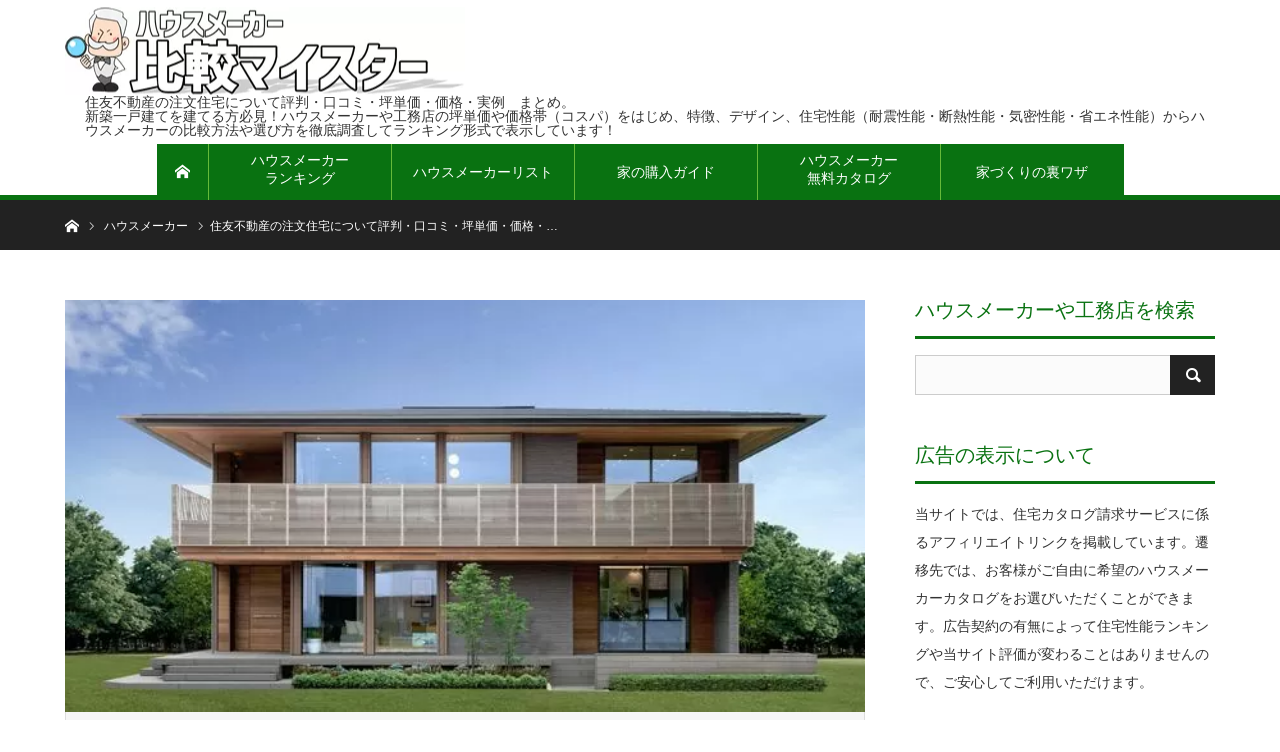

--- FILE ---
content_type: text/html; charset=UTF-8
request_url: https://reform-meister.jp/housemaker/2788/
body_size: 20082
content:
<!DOCTYPE html>
<html class="pc" lang="ja">
<head prefix="og: http://ogp.me/ns# fb: http://ogp.me/ns/fb#">
<!-- wexal_pst_init.js does not exist -->
<!-- engagement_delay.js does not exist -->
<link rel="dns-prefetch" href="//blog.with2.net/">
<link rel="preconnect" href="//blog.with2.net/">
<link rel="dns-prefetch" href="//www.googletagmanager.com/">
<link rel="dns-prefetch" href="//act.scadnet.com/">
<link rel="dns-prefetch" href="//b.blogmura.com/">
<meta charset="UTF-8">
<!--[if IE]><meta http-equiv="X-UA-Compatible" content="IE=edge"><![endif]-->
<meta name="viewport" content="width=device-width">
<title>住友不動産の注文住宅について評判・口コミ・坪単価・価格・実例　まとめ | ハウスメーカー比較マイスター</title>
<meta name="description" content="住友不動産の注文住宅のことならハウスメーカー比較マイスターにお任せください。住友不動産が手掛ける注文住宅の評判・口コミ・坪単価・構造・特徴・価格別の実例など詳しくまとめています。">
<meta property="og:type" content="article">
<meta property="og:url" content="https://reform-meister.jp/housemaker/2788/">
<meta property="og:title" content="住友不動産の注文住宅について評判・口コミ・坪単価・価格・実例　まとめ &#8211; ハウスメーカー比較マイスター">
<meta property="og:description" content="住友不動産の注文住宅のことならハウスメーカー比較マイスターにお任せください。住友不動産が手掛ける注文住宅の評判・口コミ・坪単価・構造・特徴・価格別の実例など詳しくまとめています。">
<meta property="og:site_name" content="ハウスメーカー比較マイスター">
<meta property="og:image" content="https://reform-meister.jp/wp-content/uploads/2019/10/WS005381.jpg">
<meta property="og:image:secure_url" content="https://reform-meister.jp/wp-content/uploads/2019/10/WS005381.jpg">
<meta property="og:image:width" content="625">
<meta property="og:image:height" content="322">
<meta name="twitter:card" content="summary">
<meta name="twitter:site" content="@hikaku_meister">
<meta name="twitter:creator" content="@hikaku_meister">
<meta name="twitter:title" content="住友不動産の注文住宅について評判・口コミ・坪単価・価格・実例　まとめ &#8211; ハウスメーカー比較マイスター">
<meta property="twitter:description" content="住友不動産の注文住宅のことならハウスメーカー比較マイスターにお任せください。住友不動産が手掛ける注文住宅の評判・口コミ・坪単価・構造・特徴・価格別の実例など詳しくまとめています。">
<meta name="twitter:image:src" content="https://reform-meister.jp/wp-content/uploads/2019/10/WS005381.jpg">
<link rel="pingback" href="https://reform-meister.jp/xmlrpc.php">
<meta name='robots' content='max-image-preview:large'/>
<style>img:is([sizes="auto" i], [sizes^="auto," i]) { contain-intrinsic-size: 3000px 1500px }</style>
<link rel="alternate" type="application/rss+xml" title="ハウスメーカー比較マイスター &raquo; フィード" href="https://reform-meister.jp/feed/"/>
<link rel="alternate" type="application/rss+xml" title="ハウスメーカー比較マイスター &raquo; コメントフィード" href="https://reform-meister.jp/comments/feed/"/>
<link rel="alternate" type="application/rss+xml" title="ハウスメーカー比較マイスター &raquo; 住友不動産の注文住宅について評判・口コミ・坪単価・価格・実例　まとめ のコメントのフィード" href="https://reform-meister.jp/housemaker/2788/feed/"/>
<link rel='stylesheet' id='wp-block-library-css' href='https://reform-meister.jp/wp-includes/css/dist/block-library/style.min.css?ver=6.8.3' type='text/css' media='all'/>
<style id='classic-theme-styles-inline-css' type='text/css'>
/*! This file is auto-generated */
.wp-block-button__link{color:#fff;background-color:#32373c;border-radius:9999px;box-shadow:none;text-decoration:none;padding:calc(.667em + 2px) calc(1.333em + 2px);font-size:1.125em}.wp-block-file__button{background:#32373c;color:#fff;text-decoration:none}
</style>
<style id='global-styles-inline-css' type='text/css'>
:root{--wp--preset--aspect-ratio--square: 1;--wp--preset--aspect-ratio--4-3: 4/3;--wp--preset--aspect-ratio--3-4: 3/4;--wp--preset--aspect-ratio--3-2: 3/2;--wp--preset--aspect-ratio--2-3: 2/3;--wp--preset--aspect-ratio--16-9: 16/9;--wp--preset--aspect-ratio--9-16: 9/16;--wp--preset--color--black: #000000;--wp--preset--color--cyan-bluish-gray: #abb8c3;--wp--preset--color--white: #ffffff;--wp--preset--color--pale-pink: #f78da7;--wp--preset--color--vivid-red: #cf2e2e;--wp--preset--color--luminous-vivid-orange: #ff6900;--wp--preset--color--luminous-vivid-amber: #fcb900;--wp--preset--color--light-green-cyan: #7bdcb5;--wp--preset--color--vivid-green-cyan: #00d084;--wp--preset--color--pale-cyan-blue: #8ed1fc;--wp--preset--color--vivid-cyan-blue: #0693e3;--wp--preset--color--vivid-purple: #9b51e0;--wp--preset--gradient--vivid-cyan-blue-to-vivid-purple: linear-gradient(135deg,rgba(6,147,227,1) 0%,rgb(155,81,224) 100%);--wp--preset--gradient--light-green-cyan-to-vivid-green-cyan: linear-gradient(135deg,rgb(122,220,180) 0%,rgb(0,208,130) 100%);--wp--preset--gradient--luminous-vivid-amber-to-luminous-vivid-orange: linear-gradient(135deg,rgba(252,185,0,1) 0%,rgba(255,105,0,1) 100%);--wp--preset--gradient--luminous-vivid-orange-to-vivid-red: linear-gradient(135deg,rgba(255,105,0,1) 0%,rgb(207,46,46) 100%);--wp--preset--gradient--very-light-gray-to-cyan-bluish-gray: linear-gradient(135deg,rgb(238,238,238) 0%,rgb(169,184,195) 100%);--wp--preset--gradient--cool-to-warm-spectrum: linear-gradient(135deg,rgb(74,234,220) 0%,rgb(151,120,209) 20%,rgb(207,42,186) 40%,rgb(238,44,130) 60%,rgb(251,105,98) 80%,rgb(254,248,76) 100%);--wp--preset--gradient--blush-light-purple: linear-gradient(135deg,rgb(255,206,236) 0%,rgb(152,150,240) 100%);--wp--preset--gradient--blush-bordeaux: linear-gradient(135deg,rgb(254,205,165) 0%,rgb(254,45,45) 50%,rgb(107,0,62) 100%);--wp--preset--gradient--luminous-dusk: linear-gradient(135deg,rgb(255,203,112) 0%,rgb(199,81,192) 50%,rgb(65,88,208) 100%);--wp--preset--gradient--pale-ocean: linear-gradient(135deg,rgb(255,245,203) 0%,rgb(182,227,212) 50%,rgb(51,167,181) 100%);--wp--preset--gradient--electric-grass: linear-gradient(135deg,rgb(202,248,128) 0%,rgb(113,206,126) 100%);--wp--preset--gradient--midnight: linear-gradient(135deg,rgb(2,3,129) 0%,rgb(40,116,252) 100%);--wp--preset--font-size--small: 13px;--wp--preset--font-size--medium: 20px;--wp--preset--font-size--large: 36px;--wp--preset--font-size--x-large: 42px;--wp--preset--spacing--20: 0.44rem;--wp--preset--spacing--30: 0.67rem;--wp--preset--spacing--40: 1rem;--wp--preset--spacing--50: 1.5rem;--wp--preset--spacing--60: 2.25rem;--wp--preset--spacing--70: 3.38rem;--wp--preset--spacing--80: 5.06rem;--wp--preset--shadow--natural: 6px 6px 9px rgba(0, 0, 0, 0.2);--wp--preset--shadow--deep: 12px 12px 50px rgba(0, 0, 0, 0.4);--wp--preset--shadow--sharp: 6px 6px 0px rgba(0, 0, 0, 0.2);--wp--preset--shadow--outlined: 6px 6px 0px -3px rgba(255, 255, 255, 1), 6px 6px rgba(0, 0, 0, 1);--wp--preset--shadow--crisp: 6px 6px 0px rgba(0, 0, 0, 1);}:where(.is-layout-flex){gap: 0.5em;}:where(.is-layout-grid){gap: 0.5em;}body .is-layout-flex{display: flex;}.is-layout-flex{flex-wrap: wrap;align-items: center;}.is-layout-flex > :is(*, div){margin: 0;}body .is-layout-grid{display: grid;}.is-layout-grid > :is(*, div){margin: 0;}:where(.wp-block-columns.is-layout-flex){gap: 2em;}:where(.wp-block-columns.is-layout-grid){gap: 2em;}:where(.wp-block-post-template.is-layout-flex){gap: 1.25em;}:where(.wp-block-post-template.is-layout-grid){gap: 1.25em;}.has-black-color{color: var(--wp--preset--color--black) !important;}.has-cyan-bluish-gray-color{color: var(--wp--preset--color--cyan-bluish-gray) !important;}.has-white-color{color: var(--wp--preset--color--white) !important;}.has-pale-pink-color{color: var(--wp--preset--color--pale-pink) !important;}.has-vivid-red-color{color: var(--wp--preset--color--vivid-red) !important;}.has-luminous-vivid-orange-color{color: var(--wp--preset--color--luminous-vivid-orange) !important;}.has-luminous-vivid-amber-color{color: var(--wp--preset--color--luminous-vivid-amber) !important;}.has-light-green-cyan-color{color: var(--wp--preset--color--light-green-cyan) !important;}.has-vivid-green-cyan-color{color: var(--wp--preset--color--vivid-green-cyan) !important;}.has-pale-cyan-blue-color{color: var(--wp--preset--color--pale-cyan-blue) !important;}.has-vivid-cyan-blue-color{color: var(--wp--preset--color--vivid-cyan-blue) !important;}.has-vivid-purple-color{color: var(--wp--preset--color--vivid-purple) !important;}.has-black-background-color{background-color: var(--wp--preset--color--black) !important;}.has-cyan-bluish-gray-background-color{background-color: var(--wp--preset--color--cyan-bluish-gray) !important;}.has-white-background-color{background-color: var(--wp--preset--color--white) !important;}.has-pale-pink-background-color{background-color: var(--wp--preset--color--pale-pink) !important;}.has-vivid-red-background-color{background-color: var(--wp--preset--color--vivid-red) !important;}.has-luminous-vivid-orange-background-color{background-color: var(--wp--preset--color--luminous-vivid-orange) !important;}.has-luminous-vivid-amber-background-color{background-color: var(--wp--preset--color--luminous-vivid-amber) !important;}.has-light-green-cyan-background-color{background-color: var(--wp--preset--color--light-green-cyan) !important;}.has-vivid-green-cyan-background-color{background-color: var(--wp--preset--color--vivid-green-cyan) !important;}.has-pale-cyan-blue-background-color{background-color: var(--wp--preset--color--pale-cyan-blue) !important;}.has-vivid-cyan-blue-background-color{background-color: var(--wp--preset--color--vivid-cyan-blue) !important;}.has-vivid-purple-background-color{background-color: var(--wp--preset--color--vivid-purple) !important;}.has-black-border-color{border-color: var(--wp--preset--color--black) !important;}.has-cyan-bluish-gray-border-color{border-color: var(--wp--preset--color--cyan-bluish-gray) !important;}.has-white-border-color{border-color: var(--wp--preset--color--white) !important;}.has-pale-pink-border-color{border-color: var(--wp--preset--color--pale-pink) !important;}.has-vivid-red-border-color{border-color: var(--wp--preset--color--vivid-red) !important;}.has-luminous-vivid-orange-border-color{border-color: var(--wp--preset--color--luminous-vivid-orange) !important;}.has-luminous-vivid-amber-border-color{border-color: var(--wp--preset--color--luminous-vivid-amber) !important;}.has-light-green-cyan-border-color{border-color: var(--wp--preset--color--light-green-cyan) !important;}.has-vivid-green-cyan-border-color{border-color: var(--wp--preset--color--vivid-green-cyan) !important;}.has-pale-cyan-blue-border-color{border-color: var(--wp--preset--color--pale-cyan-blue) !important;}.has-vivid-cyan-blue-border-color{border-color: var(--wp--preset--color--vivid-cyan-blue) !important;}.has-vivid-purple-border-color{border-color: var(--wp--preset--color--vivid-purple) !important;}.has-vivid-cyan-blue-to-vivid-purple-gradient-background{background: var(--wp--preset--gradient--vivid-cyan-blue-to-vivid-purple) !important;}.has-light-green-cyan-to-vivid-green-cyan-gradient-background{background: var(--wp--preset--gradient--light-green-cyan-to-vivid-green-cyan) !important;}.has-luminous-vivid-amber-to-luminous-vivid-orange-gradient-background{background: var(--wp--preset--gradient--luminous-vivid-amber-to-luminous-vivid-orange) !important;}.has-luminous-vivid-orange-to-vivid-red-gradient-background{background: var(--wp--preset--gradient--luminous-vivid-orange-to-vivid-red) !important;}.has-very-light-gray-to-cyan-bluish-gray-gradient-background{background: var(--wp--preset--gradient--very-light-gray-to-cyan-bluish-gray) !important;}.has-cool-to-warm-spectrum-gradient-background{background: var(--wp--preset--gradient--cool-to-warm-spectrum) !important;}.has-blush-light-purple-gradient-background{background: var(--wp--preset--gradient--blush-light-purple) !important;}.has-blush-bordeaux-gradient-background{background: var(--wp--preset--gradient--blush-bordeaux) !important;}.has-luminous-dusk-gradient-background{background: var(--wp--preset--gradient--luminous-dusk) !important;}.has-pale-ocean-gradient-background{background: var(--wp--preset--gradient--pale-ocean) !important;}.has-electric-grass-gradient-background{background: var(--wp--preset--gradient--electric-grass) !important;}.has-midnight-gradient-background{background: var(--wp--preset--gradient--midnight) !important;}.has-small-font-size{font-size: var(--wp--preset--font-size--small) !important;}.has-medium-font-size{font-size: var(--wp--preset--font-size--medium) !important;}.has-large-font-size{font-size: var(--wp--preset--font-size--large) !important;}.has-x-large-font-size{font-size: var(--wp--preset--font-size--x-large) !important;}
:where(.wp-block-post-template.is-layout-flex){gap: 1.25em;}:where(.wp-block-post-template.is-layout-grid){gap: 1.25em;}
:where(.wp-block-columns.is-layout-flex){gap: 2em;}:where(.wp-block-columns.is-layout-grid){gap: 2em;}
:root :where(.wp-block-pullquote){font-size: 1.5em;line-height: 1.6;}
</style>
<link rel='stylesheet' id='toc-screen-css' href='https://reform-meister.jp/wp-content/plugins/table-of-contents-plus/screen.min.css?ver=2411.1' type='text/css' media='all'/>
<link rel='stylesheet' id='parent-style-css' href='https://reform-meister.jp/wp-content/themes/bridge_tcd049/style.css?ver=6.8.3' type='text/css' media='all'/>
<link rel='stylesheet' id='child-style-css' href='https://reform-meister.jp/wp-content/themes/bridge_tcd_chiled/style.css?ver=6.8.3' type='text/css' media='all'/>
<script type="text/javascript" src="https://reform-meister.jp/wp-includes/js/jquery/jquery.min.js?ver=3.7.1" id="jquery-core-js"></script>
<script type="text/javascript" defer='defer' src="https://reform-meister.jp/wp-includes/js/jquery/jquery-migrate.min.js?ver=3.4.1" id="jquery-migrate-js"></script>
<link rel="https://api.w.org/" href="https://reform-meister.jp/wp-json/"/><link rel="alternate" title="JSON" type="application/json" href="https://reform-meister.jp/wp-json/wp/v2/posts/2788"/><link rel='shortlink' href='https://reform-meister.jp/?p=2788'/>
<link rel="alternate" title="oEmbed (JSON)" type="application/json+oembed" href="https://reform-meister.jp/wp-json/oembed/1.0/embed?url=https%3A%2F%2Freform-meister.jp%2Fhousemaker%2F2788%2F"/>
<link rel="alternate" title="oEmbed (XML)" type="text/xml+oembed" href="https://reform-meister.jp/wp-json/oembed/1.0/embed?url=https%3A%2F%2Freform-meister.jp%2Fhousemaker%2F2788%2F&#038;format=xml"/>
<link rel="canonical" href="https://reform-meister.jp/housemaker/2788/">
<link rel="stylesheet" href="https://reform-meister.jp/wp-content/themes/bridge_tcd049/css/design-plus.css?ver=1.15">
<link rel="stylesheet" href="https://reform-meister.jp/wp-content/themes/bridge_tcd049/css/sns-botton.css?ver=1.15">
<link rel="stylesheet" media="screen and (max-width:1170px)" href="https://reform-meister.jp/wp-content/themes/bridge_tcd049/css/responsive.css?ver=1.15">
<link rel="stylesheet" media="screen and (max-width:1170px)" href="https://reform-meister.jp/wp-content/themes/bridge_tcd049/css/footer-bar.css?ver=1.15">
<script src="https://reform-meister.jp/wp-content/themes/bridge_tcd049/js/jquery.easing.1.4.js?ver=1.15"></script>
<script src="https://reform-meister.jp/wp-content/themes/bridge_tcd049/js/jscript.js?ver=1.15"></script>
<script src="https://reform-meister.jp/wp-content/themes/bridge_tcd049/js/comment.js?ver=1.15"></script>
<script src="https://reform-meister.jp/wp-content/themes/bridge_tcd049/js/jscript_responsive.js?ver=1.15"></script>
<script src="https://reform-meister.jp/wp-content/themes/bridge_tcd049/js/footer-bar.js?ver=1.15"></script>
<script src="https://reform-meister.jp/wp-content/themes/bridge_tcd049/js/header_fix.js?ver=1.15"></script>
<style type="text/css">

body, input, textarea { font-family: Arial, "Hiragino Kaku Gothic ProN", "ヒラギノ角ゴ ProN W3", "メイリオ", Meiryo, sans-serif; }

.rich_font { font-family: Arial, "Hiragino Kaku Gothic ProN", "ヒラギノ角ゴ ProN W3", "メイリオ", Meiryo, sans-serif; font-weight: normal; }


body { font-size:16px; }


#post_title { font-size:20px; }
.post_content { font-size:16px; }
.c-pw__btn { background: #097211; }
.post_content a, .post_content a:hover, .custom-html-widget a, .custom-html-widget a:hover { color: #0000dd; }


#related_ranking li a.image, #related_post li a.image, .styled_post_list1 .image, .styled_post_list3 .image, .ranking_list_widget .image, #index_featured_ranking .image, #ranking_list .image, #blog_list .image, #footer_slider .image, .page_post_list .image {
  overflow: hidden;
}
#related_ranking li a.image img, #related_post li a.image img, .styled_post_list1 .image img, .styled_post_list3 .image img, .ranking_list_widget .image img, #index_featured_ranking .image img, #ranking_list .image img, #blog_list .image img, #footer_slider .image img, .page_post_list .image img {
  width:100%; height:auto;
  -webkit-transition: all 0.75s ease; -moz-transition: all 0.75s ease; transition: all 0.75s ease;
  -webkit-backface-visibility:hidden; backface-visibility:hidden;
}
#related_ranking li a.image:hover img, #related_post li a.image:hover img, .styled_post_list1 .image:hover img, .styled_post_list3 .image:hover img, .ranking_list_widget .image:hover img, #index_featured_ranking .image:hover img, #ranking_list .image:hover img, #blog_list .image:hover img, #footer_slider .image:hover img, .page_post_list .image:hover img {
  -webkit-transform: scale(1.2); -moz-transform: scale(1.2); -ms-transform: scale(1.2); -o-transform: scale(1.2); transform: scale(1.2);
}

a:hover, .bridge_design_headline, #index_featured_ranking .title a, #ranking_list .title a, #blog_list .title a, #page_header .headline, #related_post li .title a:hover, .side_widget .styled_post_list1 .title:hover, .widget_tab_post_list_button a, .side_headline, .footer_headline,.widget_block .wp-block-heading, #comment_headline, .page_post_list .meta a:hover, .page_post_list .headline,
  #header_menu li.current-menu-item a, #footer_menu li.current-menu-item a, #footer_slider .slick-arrow:hover:before, #footer_slider_wrap .headline, #profile_page_top .user_name, .styled_post_list3 .meta li a:hover, #index_point .title a:hover,
    .pc #header .logo a:hover, #comment_header ul li a:hover, #header_text .logo a:hover, #bread_crumb li.home a:hover:before, #bread_crumb li a:hover, .tcdw_menu_widget .menu_headline, #header_slider .category a:hover, #post_title, #post_title_area .meta li a:hover, #related_ranking .title a
      { color: #097211; }

#header_slider .swiper-pagination-bullet-active, #header_slider .swiper-pagination-bullet:hover, #return_top a:hover, .next_page_link a:hover, .collapse_category_list li a:hover .count, .slick-arrow:hover, .page_navi a:hover, .page_navi p.back a:hover, .pb_spec_table_button a:hover,
  #wp-calendar td a:hover, #wp-calendar #prev a:hover, #wp-calendar #next a:hover, .widget_search #search-btn input:hover, .widget_search #searchsubmit:hover, .side_widget.google_search #searchsubmit:hover,
    #submit_comment:hover, #comment_header ul li a:hover, #comment_header ul li.comment_switch_active a, #comment_header #comment_closed p, #post_pagination a:hover, #related_post .headline, #previous_next_page a:hover,
      .pc #footer_bottom, .mobile #copyright, .mobile a.menu_button:hover, .mobile #global_menu li a:hover, .mobile .home_menu:hover, .tcd_user_profile_widget .button a:hover, #return_top_mobile a:hover, .bridge_design_headline2, #single_ranking_slider .slick-dots button:hover::before, #single_ranking_slider .slick-dots .slick-active button::before,
      .tcdw_custom_drop_menu_widget .side_headline, .tcdw_category_list_widget .side_headline
        { background-color: #097211 !important; }
#comment_switch:not(.comment_switch_active) a { border-right-color: #097211; }
.comment_switch_active + #trackback_switch a { border-left-color: #097211; }
@media screen and (max-width:500px) {
.comment_switch_active + #trackback_switch a { border-left-color: #ccc; }
}
.bridge_design_headline, .side_headline, #side_col .widget_block .wp-block-heading, #comment_textarea textarea:focus, #guest_info input:focus, #comment_header ul li a:hover, #comment_header ul li.comment_switch_active a, #comment_header #comment_closed p, .page_navi a:hover, .page_navi p.back a:hover, #post_pagination a:hover
  { border-color: #097211; }

#comment_header ul li.comment_switch_active a:after, #comment_header #comment_closed p:after
  { border-color: #097211 transparent transparent transparent; }

.collapse_category_list li a:before { border-color: transparent transparent transparent #097211; }

.slider_nav .swiper-slide-active, .slider_nav .swiper-slide:hover { box-shadow:inset 0 0 0 5px #097211; }

#index_featured_ranking .title a:hover, #ranking_list .title a:hover, #blog_list .title a:hover, #related_ranking .title a:hover
  { color: #66ba39; }

.pc #global_menu > ul > li.active > a, .pc #global_menu a:hover, .pc #global_menu > ul > li.active > a, .bridge_design_button:hover, #ranking_catgory_sort li a:hover, #ranking_catgory_sort li a.active, .bridge_design_headline3 span.num,
  .tcd_category_list a:hover, .tcdw_custom_drop_menu a:hover
  { background-color: #66ba39 !important; }

#ranking_catgory_sort li a:hover, #ranking_catgory_sort li a.active, .bridge_design_headline3,
  .tcd_category_list a:hover, .tcdw_custom_drop_menu a:hover
  { border-color: #66ba39; }

.post_content a { color: #0000dd; }

.rank_list_number { background-color: #26ad3a !important; }
.rank1 .rank_list_number { background-color: #B20000 !important; }
.rank2 .rank_list_number { background-color: #dd9933 !important; }
.rank3 .rank_list_number { background-color: #0a4dc9 !important; }


.pc #header { border-bottom:5px solid #097211; }
.pc #global_menu > ul > li > a, .pc .header_fix #header, .pc #global_menu .home_menu {
  background-color: #097211;
  border-color: #66ba39;
  color: #FFFFFF;
}
.pc #global_menu .home_menu:before { color: #FFFFFF; }
.pc .header_fix #header { background-color:rgba(9,114,17,0.5); }
.pc .header_fix #global_menu > ul > li > a { background:none; }
.pc .header_fix #global_menu .home_menu { background:none; border-left:1px solid  #66ba39; }
.pc .header_fix #global_menu > ul > li:last-child > a { border-right:1px solid  #66ba39; }
.pc .home #global_menu > ul > li.current-menu-item > a { color: #FFFFFF; }



</style>
<script type="text/javascript">
jQuery(document).ready(function($){

  $('#footer_post_list').slick({
    dots: false,
    arrows: false,
    pauseOnHover: true,
    slidesToShow: 5,
    slidesToScroll: 1,
    adaptiveHeight: false,
    variableWidth: false,
    autoplay: true,
    easing: 'easeOutExpo',
    speed: 1000,
    autoplaySpeed: 5000,
    responsive: [
      {
        breakpoint: 1170,
        settings: { slidesToShow: 3 }
      },
      {
        breakpoint: 770,
        settings: { slidesToShow: 2 }
      },
      {
        breakpoint: 550,
        settings: { slidesToShow: 1 }
      }
    ]
  });


});
</script>
<style type="text/css"></style><link rel="icon" href="https://reform-meister.jp/wp-content/uploads/2020/01/cropped-リフォームマイスター-32x32.gif" sizes="32x32"/>
<link rel="icon" href="https://reform-meister.jp/wp-content/uploads/2020/01/cropped-リフォームマイスター-192x192.gif" sizes="192x192"/>
<link rel="apple-touch-icon" href="https://reform-meister.jp/wp-content/uploads/2020/01/cropped-リフォームマイスター-180x180.gif"/>
<meta name="msapplication-TileImage" content="https://reform-meister.jp/wp-content/uploads/2020/01/cropped-リフォームマイスター-270x270.gif"/>
<style type="text/css" id="wp-custom-css">
			/* [ck_li]チェックリスト共通 */
.ck_li_k li,
.ck_li_r li {
	font-family:"Roboto Slab" , Garamond , "Times New Roman" , "游明朝" , "Yu Mincho" , "游明朝体" , "YuMincho" , "ヒラギノ明朝 Pro W3" , "Hiragino Mincho Pro" , "HiraMinProN-W3" , "HGS明朝E" , "ＭＳ Ｐ明朝" , "MS PMincho" , serif;
	background:url("https://reform-meister.jp/wp-content/uploads/2019/04/Check_List.gif") left center no-repeat;
	list-style-type:none;
	padding-left:30px;
	font-size:18px;
	font-weight:bold;
}

/* [ck_li_r]チェックリスト赤字 */
.ck_li_r li {
	color:#f33;
}

.text_deco01 {
color: #fff;
    text-shadow: 1px 1px 1px #222, -1px 1px 1px #222, 1px -1px 1px #555, -1px -1px 1px #222, 1px 1px 1px #555, -1px 1px 1px #222, 1px -1px 1px #555, -1px -1px 1px #222, 5px 5px #969696a8;
    transform: rotate(359deg);
    font-size: 1.3em;
	line-height: 2.0;
    background-color: #097211;
    width: auto;
}
.text_deco01 .p {
color: #fff;
    font-size: 1.2em;
	line-height: 2.0;
    background-color: #097211;
    width: auto;
}

/* フォント装飾下線 */
.under {
  border-bottom: dotted 2px #87CEFA;
}

/* 青色背景見出しテスト */

.h2test {
	color:#fff;
	background:#097211;
	background-image: url("wp-content/uploads/2020/03/ハウスメーカー比較マイスター背景なし.png");
	background-repeat: no-repeat; /* 繰り返し表示オフ */
	background-size:  46.33px 61px; /* 画像サイズ */
	}

@media screen and (min-width:551px) {

.h2test {
	height:2em;
	line-height:1em !important;
	font-size:1.6em !important;
	border:10px solid #097211;
	padding-left:2em !important;
	}

}

@media screen and (max-width:550px) {

#index_intro .post_content h2:not(.index_chk),
.index_free_space .post_content h2:not(.index_chk),
.h2test {
	height:1em;
	line-height:1.1em !important;
	font-size:1em !important;
	border:0.2em solid #097211;
	padding:0.5em 0.5em 0.5em 2.5em !important;

	}

}

.box27 {
    position: relative;
    margin: 1em 0.5em;
    padding: 1em;
    border: solid 3px #62c1ce;
}
.box27 .box-title {
    position: absolute;
    display: inline-block;
    top: -27px;
    left: -3px;
    padding: 0 9px;
    height: 25px;
    line-height: 25px;
    font-size: 17px;
    background: #62c1ce;
    color: #ffffff;
    font-weight: bold;
    border-radius: 5px 5px 0 0;
}
.box27 p {
    margin: 20; 
    padding: 20;
		line-height: 1.8;
}		</style>
<link rel="stylesheet" media="screen and (max-width:1170px)" href="https://reform-meister.jp/wp-content/themes/bridge_tcd049/css/responsive.css?ver=1.15">
<link rel="stylesheet" media="screen and (max-width:1170px)" href="https://reform-meister.jp/wp-content/themes/bridge_tcd049/css/footer-bar.css?ver=1.15">
<!-- Global site tag (gtag.js) - Google Analytics -->
<script async src="https://www.googletagmanager.com/gtag/js?id=UA-146241078-1"></script>
<script>
  window.dataLayer = window.dataLayer || [];
  function gtag(){dataLayer.push(arguments);}
  gtag('js', new Date());

  gtag('config', 'UA-146241078-1');
  gtag('config', 'G-WRPCWKK10Z');
</script>
<link href="https://use.fontawesome.com/releases/v5.0.10/css/all.css" rel="stylesheet">
</head>
<body id="body" class="wp-singular post-template-default single single-post postid-2788 single-format-standard wp-embed-responsive wp-theme-bridge_tcd049 wp-child-theme-bridge_tcd_chiled fix_top mobile_header_fix">
<div id="header">
<div id="header_inner" class="clearfix">
<div id="logo_image">
<p class="logo custom_logo_h1">
<a href="https://reform-meister.jp/" title="ハウスメーカー比較マイスター">
<img class="pc_logo_image" src="https://reform-meister.jp/wp-content/uploads/2020/01/ハウスメーカー比較マイスターロゴ.gif?1769151143" alt="ハウスメーカー比較マイスター" title="ハウスメーカー比較マイスター" style="width:400px; height:87px;" width="400px" height="87px"/>
</a>
</p>
<div id="tagline" class="custom_logo_tagline" style="font-size:14px;">
<h1 class="custom_tagline_h1">住友不動産の注文住宅について評判・口コミ・坪単価・価格・実例　まとめ</h1>新築一戸建てを建てる方必見！ハウスメーカーや工務店の坪単価や価格帯（コスパ）をはじめ、特徴、デザイン、住宅性能（耐震性能・断熱性能・気密性能・省エネ性能）からハウスメーカーの比較方法や選び方を徹底調査してランキング形式で表示しています！ </div>
</div>
<div id="global_menu">
<a class="home_menu" href="https://reform-meister.jp/"><span>ホーム</span></a>
<ul id="menu-%e3%82%b0%e3%83%ad%e3%83%bc%e3%83%90%e3%83%ab%e3%83%8a%e3%83%93" class="menu"><li id="menu-item-117" class="menu-item menu-item-type-custom menu-item-object-custom menu-item-117"><a href="https://reform-meister.jp/ranking/">ハウスメーカー<br/>ランキング</a></li>
<li id="menu-item-38" class="menu-item menu-item-type-taxonomy menu-item-object-category menu-item-38"><a href="https://reform-meister.jp/housemaker/">ハウスメーカーリスト</a></li>
<li id="menu-item-1004" class="menu-item menu-item-type-post_type menu-item-object-page menu-item-1004"><a href="https://reform-meister.jp/buy_guide/">家の購入ガイド</a></li>
<li id="menu-item-1710" class="menu-item menu-item-type-post_type menu-item-object-page menu-item-1710"><a href="https://reform-meister.jp/catalog/">ハウスメーカー<br/>無料カタログ</a></li>
<li id="menu-item-11543" class="menu-item menu-item-type-post_type menu-item-object-page menu-item-11543"><a href="https://reform-meister.jp/pr_townlife">家づくりの裏ワザ</a></li>
</ul> </div>
<a href="#" class="menu_button"><span>menu</span></a>
</div><!-- END #header_inner -->
</div><!-- END #header -->
<div id="main_contents" class="clearfix">
<div id="overlay">
<div class="cv-spinner">
<span class="spinner"></span>
</div>
</div>
<div id="bread_crumb">
<ul class="clearfix" itemscope itemtype="http://schema.org/BreadcrumbList">
<li itemprop="itemListElement" itemscope itemtype="http://schema.org/ListItem" class="home"><a itemprop="item" href="https://reform-meister.jp/"><span itemprop="name">ホーム</span></a><meta itemprop="position" content="1"></li>
<li itemprop="itemListElement" itemscope itemtype="http://schema.org/ListItem">
<a itemprop="item" href="https://reform-meister.jp/housemaker/"><span itemprop="name">ハウスメーカー</span></a>
<meta itemprop="position" content="2">
</li>
<li class="last" itemprop="itemListElement" itemscope itemtype="http://schema.org/ListItem"><span itemprop="name">住友不動産の注文住宅について評判・口コミ・坪単価・価格・…</span><meta itemprop="position" content="3"></li>
</ul>
</div>
<div id="main_col" class="clearfix">
<div id="left_col">
<!-- JSON-LD -->
<script type="application/ld+json">
{
  "@context":"https://schema.org",
  "@type":"Review",
  "author": {
    "@type":"Person",
    "name":"ハウスメーカー比較マイスター"
  },
  "url": "https://reform-meister.jp/housemaker/2788/",   "datePublished":"2023-12-25T00:00",   "publisher": {
      "@type":"Organization",
      "name":"ハウスメーカー比較マイスター",
      "sameAs":"https://reform-meister.jp/"
  },
  "description":"当ページでは住友不動産の注文住宅について評判や口コミ、価格や坪単価、外観・内装の建築実例などを詳しくまとめています。 このページを読んでわかること 住友不動産はどんなハウスメーカーか？ 住友不動産の価格・坪単価について  [&hellip;]",  "inLanguage":"JP",
  "itemReviewed": {
    "@type":"RealEstateAgent",
    "name": "住友不動産",    	"image": "https://reform-meister.jp/wp-content/uploads/2019/10/WS005381-300x155.jpg"  },
  "reviewRating": {     "@type":"Rating",
	 "name": "住友不動産の評価",
     "worstRating":1,
     "bestRating":5,
     "ratingValue":3	 
  }
}
</script>
<article id="article">
<div id="post_header">
<div id="post_image">
<img width="625" height="322" src="https://reform-meister.jp/wp-content/uploads/2019/10/WS005381.jpg" class="attachment-size4 size-size4 wp-post-image" alt="" decoding="async" fetchpriority="high" srcset="https://reform-meister.jp/wp-content/uploads/2019/10/WS005381.jpg 625w, https://reform-meister.jp/wp-content/uploads/2019/10/WS005381-300x155.jpg 300w" sizes="(max-width: 625px) 100vw, 625px"/>
</div>
<div id="post_title_area">
<h2 id="post_title" class="rich_font">住友不動産の注文住宅について評判・口コミ・坪単価・価格・実例　まとめ</h2>
<ul class="meta clearfix">
<li class="date"><time class="entry-date updated" datetime="2023-12-25T00:00">2023/12/25</time></li> </ul>
</div>
</div><!-- END #post_header -->
<div class="post_content clearfix">
<p>当ページでは住友不動産の注文住宅について評判や口コミ、価格や坪単価、外観・内装の建築実例などを詳しくまとめています。</p>
<div style="height: 12px;"><span style="background: #ffa500; padding: 6px 10px; border-radius: 5px; color: #ffffff; font-weight: bold; margin-left: 10px;">このページを読んでわかること</span></div>
<div style="padding: 30px 15px 10px; border-radius: 5px; border: 2px solid #ffa500; line-height: 2em; margin-bottom: 2em;">
<ul>
<li>住友不動産はどんなハウスメーカーか？</li>
<li>住友不動産の価格・坪単価について</li>
<li>住友不動産の住宅性能について</li>
<li>住友不動産の口コミ・評判について</li>
</ul>
</div>
<p>こちらのページは住友不動産の注文住宅を検討している方や、ハイスペックで高級感のあるマイホームにご興味がある方にオススメの記事となっています。ぜひ最後までご覧ください。</p>
<ul class="ck_li_k">
<li>住友不動産はどんなハウスメーカーか？</li>
</ul>
<p>ご覧のみなさんは「住友の注文住宅」と聞くと、住友不動産と住友林業のどちらをイメージしますか？住友林業と住友不動産は名前が似ていますし、よく混同されがちな会社なので最初に整理しておきましょう。</p>
<p>結論から言って住友林業と住友不動産は同じ旧住友財閥の流れを汲む「住友グループ」という点では共通しておりますが直接的な関係はありませんので、マイホームをご検討中の施主さんからすれば「まったく違う会社」と考えてＯＫです。もちろん扱っている注文住宅商品も全く異なります。</p>
<p>住友不動産と住友林業は注文住宅事業に取り組む姿勢も少し異なります。例えば住友林業は山林事業などをもともと行っている会社でおもに「高級感あふれる木造フルオーダー注文住宅」を得意としています。住友林業のおうちといえば国内の高級注文住宅の代表格とも言えると思います。住友林業は自社の山林で取れる木材などもふんだんに用いてハイグレードで自由度の高い注文住宅を建てている企業で、住友林業にとって注文住宅事業は「柱の一つ」といえます。</p>
<p>対して住友不動産の主力事業は大きなオフィスビルやマンション開発・販売・賃貸など規模の大きな不動産事業を包括的に行っています。さまざまな不動産事業を手掛ける内の一つに「注文住宅事業部門」があるというイメージですね。</p>
<p>なので住友林業と住友不動産では会社全体の規模としては住友不動産の方が大きいですが、注文住宅事業だけの規模でいえば住友林業の方が規模が大きいです。</p>
<p>住友不動産も住友林業とおなじく木造住宅を得意とするハウスメーカーです。住友不動産はマンション開発で培った都会的でスタイリッシュな印象の注文住宅を得意としています。また住宅性能にも非常に力を入れており、住友林業よりも価格・坪単価が安い点も嬉しいポイント。高級感・重厚感のある木造注文住宅を求める方は住友不動産も強力な候補に食い込んでくるかもしれません。</p>
<p>当ページをご覧の方は住友不動産で注文住宅を検討している方が多いと思いますが、マイホームの購入は人生でもっとも高額な特別なお買い物です。後悔することの内容、当サイトで住友不動産の評判・口コミ・坪単価・価格別実例などに目を通しておきましょう。</p>
<div class="cardlink">
<a rel="noreferrer noopener" href="https://reform-meister.jp/ranking/" onclick="gtag('event', 'rankpage', {'event_category': 'inclick', 'event_label': 'sumihu', 'value': '0'});" target="_blank">
<div class="cardlink_thumbnail">
<img decoding="async" src="https://reform-meister.jp/wp-content/uploads/2019/04/ハウスメーカーランキングバナー-150x150.jpg" alt="住友不動産は当サイト【2023年版】ハウスメーカーランキングのトップ20にランクインしています" width=120 height=120 />
</div>
</a>
<div class="cardlink_content">
<span class="timestamp">2023.1.13</span>
<div class="cardlink_title">
<a rel="noreferrer noopener" href="https://reform-meister.jp/ranking/" onclick="gtag('event', 'rankpage', {'event_category': 'inclick', 'event_label': 'sumihu', 'value': '0'});" target="_blank">住友不動産は当サイト【2023年版】ハウスメーカーランキングのトップ20にランクインしています</a>
</div>
<div class="cardlink_excerpt">
数あるハウスメーカーの中から、住友不動産の住宅性能評価（耐震性・断熱性・気密性・省エネ性）や坪単価（コスパ）、アフターサービスなどを徹底比較してランキングに掲載しました。総合力で住友不動産は何位にランキングされたのか確認しましょう！
</div>
</div>
<div class="cardlink_footer"></div>
</div>
<p>※下の目次から気になる項目まで飛べますのでご活用ください。</p>
<p>画像参照元URL:http://www.j-urban.jp/</p>
<div id="ajax_cont">&nbsp;</div>
<div class="cus_next_btn">
<a href="https://reform-meister.jp/housemaker/2788/2/">住友不動産の口コミや評判について</a>
</div>
<div class="ifinite_fix"></div>
</div>
<h3 id="comment_headline" class="maker_com_title"><span>皆様から、このハウスメーカーへの口コミ</span></h3>
<div id="comment_header">
</div><!-- END #comment_header -->
<div id="comments" class="maker_com_area">
<div id="comment_area">
<!-- start commnet -->
<ol class="commentlist">
<li class="comment guest-comment" id="comment-133">
<div class="comment-meta clearfix">
<div class="comment-meta-left">
<ul class="comment-name-date">
<li class="comment-name">
<span id="commentauthor-133">
匿名
</span>
</li>
<li class="comment-date">2019年 10月 09日 11:38am</li>
</ul>
</div>
<ul class="comment-act">
<li class="comment-reply"><a rel="nofollow" class="comment-reply-link" href="https://reform-meister.jp/housemaker/2788/?replytocom=133#respond" data-commentid="133" data-postid="2788" data-belowelement="comment-content-133" data-respondelement="respond" data-replyto="匿名 に返信" aria-label="匿名 に返信"><span><span>返信</span></span></a></li>
<li class="comment-quote"><button type="button" onclick="MGJS_CMT.quote('commentauthor-133', 'comment-133', 'comment-content-133', 'comment');">引用</button></li>
</ul>
</div>
<div class="comment-content post_content" id="comment-content-133">
<p>住友不動産って高級マンションのイメージだから一戸建ての家も高級で坪単価高いのだとばかり思ってましたが、言うほど高くはないんですね。このサイトだと割と褒めてるみたいだし悪くないかもです。個人的にはジェイレジデンスが気になっています。</p>
</div>
</li><!-- #comment-## -->
<li class="comment guest-comment" id="comment-145">
<div class="comment-meta clearfix">
<div class="comment-meta-left">
<ul class="comment-name-date">
<li class="comment-name">
<span id="commentauthor-145">
匿名
</span>
</li>
<li class="comment-date">2019年 10月 21日 11:28am</li>
</ul>
</div>
<ul class="comment-act">
<li class="comment-reply"><a rel="nofollow" class="comment-reply-link" href="https://reform-meister.jp/housemaker/2788/?replytocom=145#respond" data-commentid="145" data-postid="2788" data-belowelement="comment-content-145" data-respondelement="respond" data-replyto="匿名 に返信" aria-label="匿名 に返信"><span><span>返信</span></span></a></li>
<li class="comment-quote"><button type="button" onclick="MGJS_CMT.quote('commentauthor-145', 'comment-145', 'comment-content-145', 'comment');">引用</button></li>
</ul>
</div>
<div class="comment-content post_content" id="comment-content-145">
<p>興味持って住友不動産の一戸建てを色々調べましたが、確かに外観は数あるハウスメーカーでも１、２を争うほどカッコいいと思います。ガラスマリオン・ガラススクリーンが「すみふ」の代名詞みたいに言われてますが、これはもしかしたら好ききらいがハッキリ分かれるかもしれませんね。個人的にはガラスマリオンをあしらった都市的なデザインよりも、ジェイレジデンスのような落ち着いた高級木造住宅のような外観の方が好みです。このデザインで坪60万円で建てられるなら検討する価値アリなハウスメーカーだと思います。</p>
</div>
</li><!-- #comment-## -->
<li class="comment guest-comment" id="comment-291">
<div class="comment-meta clearfix">
<div class="comment-meta-left">
<ul class="comment-name-date">
<li class="comment-name">
<span id="commentauthor-291">
匿名
</span>
</li>
<li class="comment-date">2020年 1月 07日 9:21pm</li>
</ul>
</div>
<ul class="comment-act">
<li class="comment-reply"><a rel="nofollow" class="comment-reply-link" href="https://reform-meister.jp/housemaker/2788/?replytocom=291#respond" data-commentid="291" data-postid="2788" data-belowelement="comment-content-291" data-respondelement="respond" data-replyto="匿名 に返信" aria-label="匿名 に返信"><span><span>返信</span></span></a></li>
<li class="comment-quote"><button type="button" onclick="MGJS_CMT.quote('commentauthor-291', 'comment-291', 'comment-content-291', 'comment');">引用</button></li>
</ul>
</div>
<div class="comment-content post_content" id="comment-content-291">
<p>スミフは外観が映える家が多いですが、ガラスマリオンやルーバーなんかはオプションなので、何だかんだでカッコよくまとめようとすると坪単価も高くなっちゃう。部屋の天井と軒下の高さを揃えたり、インナーバルコニーに出る際の段差を無くすにも結構な追加費用が必要。事前に希望の提案を見積もりに出して貰わないと、とんでもなく予算オーバーになっちゃいますよ(経験談)。</p>
</div>
</li><!-- #comment-## -->
<li class="comment guest-comment" id="comment-273">
<div class="comment-meta clearfix">
<div class="comment-meta-left">
<ul class="comment-name-date">
<li class="comment-name">
<span id="commentauthor-273">
匿名
</span>
</li>
<li class="comment-date">2020年 3月 25日 3:30pm</li>
</ul>
</div>
<ul class="comment-act">
<li class="comment-reply"><a rel="nofollow" class="comment-reply-link" href="https://reform-meister.jp/housemaker/2788/?replytocom=273#respond" data-commentid="273" data-postid="2788" data-belowelement="comment-content-273" data-respondelement="respond" data-replyto="匿名 に返信" aria-label="匿名 に返信"><span><span>返信</span></span></a></li>
<li class="comment-quote"><button type="button" onclick="MGJS_CMT.quote('commentauthor-273', 'comment-273', 'comment-content-273', 'comment');">引用</button></li>
</ul>
</div>
<div class="comment-content post_content" id="comment-content-273">
<p>住友不動産の家が気になっています。<br/>
耐震性や断熱性などのバランスがいいハウスメーカーだと思います。外観もカッコいいですよね。</p>
</div>
</li><!-- #comment-## -->
<li class="comment guest-comment" id="comment-476">
<div class="comment-meta clearfix">
<div class="comment-meta-left">
<ul class="comment-name-date">
<li class="comment-name">
<span id="commentauthor-476">
匿名
</span>
</li>
<li class="comment-date">2020年 3月 26日 3:24pm</li>
</ul>
</div>
<ul class="comment-act">
<li class="comment-reply"><a rel="nofollow" class="comment-reply-link" href="https://reform-meister.jp/housemaker/2788/?replytocom=476#respond" data-commentid="476" data-postid="2788" data-belowelement="comment-content-476" data-respondelement="respond" data-replyto="匿名 に返信" aria-label="匿名 に返信"><span><span>返信</span></span></a></li>
<li class="comment-quote"><button type="button" onclick="MGJS_CMT.quote('commentauthor-476', 'comment-476', 'comment-content-476', 'comment');">引用</button></li>
</ul>
</div>
<div class="comment-content post_content" id="comment-content-476">
<p>決算前だったからか、担当の営業マンが色々サービスしてくれました。軒天を木目調にしたり、玄関ホールのエコカラットなど。かなりお得に契約できたのではないかと思います。スミフの家は安く建てようと思えば安く建てられるし、拘り過ぎると高級注文住宅になってしまうしで、匙加減が難しいですね。半年にも渡るマイホーム計画もようやくゴールが見えて来たところです。完成が待ち遠しいですね。</p>
</div>
</li><!-- #comment-## -->
<li class="comment guest-comment" id="comment-376">
<div class="comment-meta clearfix">
<div class="comment-meta-left">
<ul class="comment-name-date">
<li class="comment-name">
<span id="commentauthor-376">
東京レジデンス
</span>
</li>
<li class="comment-date">2020年 6月 11日 7:05pm</li>
</ul>
</div>
<ul class="comment-act">
<li class="comment-reply"><a rel="nofollow" class="comment-reply-link" href="https://reform-meister.jp/housemaker/2788/?replytocom=376#respond" data-commentid="376" data-postid="2788" data-belowelement="comment-content-376" data-respondelement="respond" data-replyto="東京レジデンス に返信" aria-label="東京レジデンス に返信"><span><span>返信</span></span></a></li>
<li class="comment-quote"><button type="button" onclick="MGJS_CMT.quote('commentauthor-376', 'comment-376', 'comment-content-376', 'comment');">引用</button></li>
</ul>
</div>
<div class="comment-content post_content" id="comment-content-376">
<p>東京レジデンシャルというチラシがポストに入っていました。延床面積30坪の2階建てで２×６工法。その他断熱や設備も良く本体価格1940万円だったと思います。2階建てで30坪ということは、100㎡あたりの広さということでしょう。この商品は新しい商品なのかご存じの方おりませんか？ネットで検索しても出てこないので。<br/>
またこの東京レジデンシャルという商品のモニターハウスキャンペーン等は行いますかね？引渡し前の1週間をモデルハウスとして見学会させる代わりに２００～３００万円割引きしてくれるやつです。</p>
</div>
<ul class="children">
<li class="comment guest-comment" id="comment-485">
<div class="comment-meta clearfix">
<div class="comment-meta-left">
<ul class="comment-name-date">
<li class="comment-name">
<span id="commentauthor-485">
口コミ
</span>
</li>
<li class="comment-date">2020年 6月 20日 4:33pm</li>
</ul>
</div>
<ul class="comment-act">
<li class="comment-reply"><a rel="nofollow" class="comment-reply-link" href="https://reform-meister.jp/housemaker/2788/?replytocom=485#respond" data-commentid="485" data-postid="2788" data-belowelement="comment-content-485" data-respondelement="respond" data-replyto="口コミ に返信" aria-label="口コミ に返信"><span><span>返信</span></span></a></li>
<li class="comment-quote"><button type="button" onclick="MGJS_CMT.quote('commentauthor-485', 'comment-485', 'comment-content-485', 'comment');">引用</button></li>
</ul>
</div>
<div class="comment-content post_content" id="comment-content-485">
<p>東京レジデンシャルスタイルですね。耐震等級３、劣化対策等級３、維持管理対策等級３、断熱性能等級４、ツーバイシックス、外装は純国産総タイル貼り、キッチンやお風呂は高級マンション仕様などなど、宣伝文言は大変素晴らしく思います。新商品っぽいので、モニターハウスはあるかもわかりませんが、このあたりは直接問い合わせしないとはっきりしないでしょうね。商品自体と価格が本当なら、私も興味あります。</p>
</div>
</li><!-- #comment-## -->
</ul><!-- .children -->
</li><!-- #comment-## -->
<li class="comment guest-comment" id="comment-477">
<div class="comment-meta clearfix">
<div class="comment-meta-left">
<ul class="comment-name-date">
<li class="comment-name">
<span id="commentauthor-477">
匿名
</span>
</li>
<li class="comment-date">2020年 6月 28日 3:24pm</li>
</ul>
</div>
<ul class="comment-act">
<li class="comment-reply"><a rel="nofollow" class="comment-reply-link" href="https://reform-meister.jp/housemaker/2788/?replytocom=477#respond" data-commentid="477" data-postid="2788" data-belowelement="comment-content-477" data-respondelement="respond" data-replyto="匿名 に返信" aria-label="匿名 に返信"><span><span>返信</span></span></a></li>
<li class="comment-quote"><button type="button" onclick="MGJS_CMT.quote('commentauthor-477', 'comment-477', 'comment-content-477', 'comment');">引用</button></li>
</ul>
</div>
<div class="comment-content post_content" id="comment-content-477">
<p>私は梅雨時期の施工だったので雨対策に関してはしつこい位にお願いをしておきました。現場でも天気予報を入念にチェックして貰い、養生もしっかりと行うように何重にもチェックをして貰いました。おかげで工期は掛かりましたが、安心して家づくりを任せる事が出来たと思います。たまに抜き打ちで現場を見に行きましたが、しっかり仕事をしてくれていましたよ。</p>
</div>
</li><!-- #comment-## -->
<li class="comment guest-comment" id="comment-478">
<div class="comment-meta clearfix">
<div class="comment-meta-left">
<ul class="comment-name-date">
<li class="comment-name">
<span id="commentauthor-478">
匿名
</span>
</li>
<li class="comment-date">2020年 6月 29日 3:31pm</li>
</ul>
</div>
<ul class="comment-act">
<li class="comment-reply"><a rel="nofollow" class="comment-reply-link" href="https://reform-meister.jp/housemaker/2788/?replytocom=478#respond" data-commentid="478" data-postid="2788" data-belowelement="comment-content-478" data-respondelement="respond" data-replyto="匿名 に返信" aria-label="匿名 に返信"><span><span>返信</span></span></a></li>
<li class="comment-quote"><button type="button" onclick="MGJS_CMT.quote('commentauthor-478', 'comment-478', 'comment-content-478', 'comment');">引用</button></li>
</ul>
</div>
<div class="comment-content post_content" id="comment-content-478">
<p>私は担当が営業所長と少し偉い人で、ある程度融通を効かせられる人だったので、値引きやサービスを結構して貰いましたね。少しでもお得に家を買うには営業マンが大事って話は良く聞きますし、実際にそうだと思いました。新人が担当になってしまったらご愁傷様ですね。</p>
</div>
</li><!-- #comment-## -->
<li class="comment guest-comment" id="comment-583">
<div class="comment-meta clearfix">
<div class="comment-meta-left">
<ul class="comment-name-date">
<li class="comment-name">
<span id="commentauthor-583">
延べ床面積30坪
</span>
</li>
<li class="comment-date">2020年 8月 25日 6:38pm</li>
</ul>
</div>
<ul class="comment-act">
<li class="comment-reply"><a rel="nofollow" class="comment-reply-link" href="https://reform-meister.jp/housemaker/2788/?replytocom=583#respond" data-commentid="583" data-postid="2788" data-belowelement="comment-content-583" data-respondelement="respond" data-replyto="延べ床面積30坪 に返信" aria-label="延べ床面積30坪 に返信"><span><span>返信</span></span></a></li>
<li class="comment-quote"><button type="button" onclick="MGJS_CMT.quote('commentauthor-583', 'comment-583', 'comment-content-583', 'comment');">引用</button></li>
</ul>
</div>
<div class="comment-content post_content" id="comment-content-583">
<p>住友不動産から届いたチラシの企画で販売している延べ床面積30坪から特に変更せず、キャンペーンの200万円分オプションサービスで見積もり取りましたが、そこいらの建売住宅買うなら住友不動産で建てた方がよっぽどか外観も内装もグレードが良いですね！土地探しが面倒と思う方もいるかもしれませんが、やっぱり一からアレコレ決める注文住宅で決定して本契約の申し込みも進んでいます。また不満点や満足したことなど引き渡しされてから書きにきますね！</p>
</div>
</li><!-- #comment-## -->
<li class="comment guest-comment" id="comment-696">
<div class="comment-meta clearfix">
<div class="comment-meta-left">
<ul class="comment-name-date">
<li class="comment-name">
<span id="commentauthor-696">
匿名
</span>
</li>
<li class="comment-date">2020年 9月 26日 5:42pm</li>
</ul>
</div>
<ul class="comment-act">
<li class="comment-reply"><a rel="nofollow" class="comment-reply-link" href="https://reform-meister.jp/housemaker/2788/?replytocom=696#respond" data-commentid="696" data-postid="2788" data-belowelement="comment-content-696" data-respondelement="respond" data-replyto="匿名 に返信" aria-label="匿名 に返信"><span><span>返信</span></span></a></li>
<li class="comment-quote"><button type="button" onclick="MGJS_CMT.quote('commentauthor-696', 'comment-696', 'comment-content-696', 'comment');">引用</button></li>
</ul>
</div>
<div class="comment-content post_content" id="comment-content-696">
<p>数年前にすみふで建てましたが、施工は全部下請けに丸投げ。職人の腕も悪くて大変でしたよ。左官屋は真面目で仕事も丁寧でしたが、他は本当に無責任でやる気の無さそうな職人ばかり。聞いた住友不動産の仕事は報酬が少ないらしく、職人のモチベーションが低いようでした。</p>
</div>
</li><!-- #comment-## -->
<li class="comment guest-comment" id="comment-697">
<div class="comment-meta clearfix">
<div class="comment-meta-left">
<ul class="comment-name-date">
<li class="comment-name">
<span id="commentauthor-697">
匿名
</span>
</li>
<li class="comment-date">2020年 10月 08日 5:42pm</li>
</ul>
</div>
<ul class="comment-act">
<li class="comment-reply"><a rel="nofollow" class="comment-reply-link" href="https://reform-meister.jp/housemaker/2788/?replytocom=697#respond" data-commentid="697" data-postid="2788" data-belowelement="comment-content-697" data-respondelement="respond" data-replyto="匿名 に返信" aria-label="匿名 に返信"><span><span>返信</span></span></a></li>
<li class="comment-quote"><button type="button" onclick="MGJS_CMT.quote('commentauthor-697', 'comment-697', 'comment-content-697', 'comment');">引用</button></li>
</ul>
</div>
<div class="comment-content post_content" id="comment-content-697">
<p>担当の営業マンは知識も豊富で、私の希望や我儘も親身になって聞いてくれる優秀な人でした。営業マンに当たり外れがあると言うのは理解していますが、何千万円もの大金を支払う訳なので、やはり営業マンがどれだけ優秀なのかで建てる家に大きな差が出来るのも頷ける部分です。</p>
</div>
</li><!-- #comment-## -->
<li class="comment guest-comment" id="comment-838">
<div class="comment-meta clearfix">
<div class="comment-meta-left">
<ul class="comment-name-date">
<li class="comment-name">
<span id="commentauthor-838">
やはり3月はお得でした
</span>
</li>
<li class="comment-date">2021年 4月 08日 12:20pm</li>
</ul>
</div>
<ul class="comment-act">
<li class="comment-reply"><a rel="nofollow" class="comment-reply-link" href="https://reform-meister.jp/housemaker/2788/?replytocom=838#respond" data-commentid="838" data-postid="2788" data-belowelement="comment-content-838" data-respondelement="respond" data-replyto="やはり3月はお得でした に返信" aria-label="やはり3月はお得でした に返信"><span><span>返信</span></span></a></li>
<li class="comment-quote"><button type="button" onclick="MGJS_CMT.quote('commentauthor-838', 'comment-838', 'comment-content-838', 'comment');">引用</button></li>
</ul>
</div>
<div class="comment-content post_content" id="comment-content-838">
<p>3月に契約しました。決算期の値引き額が大きかったのと、丁度オプション100万円サービスキャンペーンをやっていたのでお得感がありました。これから着工ですが、完成が待ち遠しいです。予算の関係でガラスマリオンとかは諦めましたが、天井高に広めのリビング、希望の間取りが実現出来そうです。</p>
</div>
</li><!-- #comment-## -->
<li class="comment guest-comment" id="comment-1105">
<div class="comment-meta clearfix">
<div class="comment-meta-left">
<ul class="comment-name-date">
<li class="comment-name">
<span id="commentauthor-1105">
匿名
</span>
</li>
<li class="comment-date">2021年 11月 13日 4:59pm</li>
</ul>
</div>
<ul class="comment-act">
<li class="comment-reply"><a rel="nofollow" class="comment-reply-link" href="https://reform-meister.jp/housemaker/2788/?replytocom=1105#respond" data-commentid="1105" data-postid="2788" data-belowelement="comment-content-1105" data-respondelement="respond" data-replyto="匿名 に返信" aria-label="匿名 に返信"><span><span>返信</span></span></a></li>
<li class="comment-quote"><button type="button" onclick="MGJS_CMT.quote('commentauthor-1105', 'comment-1105', 'comment-content-1105', 'comment');">引用</button></li>
</ul>
</div>
<div class="comment-content post_content" id="comment-content-1105">
<p>分譲マンションか一戸建てかで迷った人に向いている会社とは思う。ラグジュアリー仕様のインテリアが得意だし、設備なんかも割かし豪華なの装備してるからね。私は契約時に入れたい仕様やら設備やらを全部想定した上で見積もりを作成して貰い、その上で値引き交渉をしてお互い納得出来る落とし所で契約しました。なので後から追加費用が発生したりもしなかったのでスムーズに話が進みました。</p>
</div>
</li><!-- #comment-## -->
<li class="comment guest-comment" id="comment-1303">
<div class="comment-meta clearfix">
<div class="comment-meta-left">
<ul class="comment-name-date">
<li class="comment-name">
<span id="commentauthor-1303">
匿名
</span>
</li>
<li class="comment-date">2022年 8月 18日 9:24am</li>
</ul>
</div>
<ul class="comment-act">
<li class="comment-reply"><a rel="nofollow" class="comment-reply-link" href="https://reform-meister.jp/housemaker/2788/?replytocom=1303#respond" data-commentid="1303" data-postid="2788" data-belowelement="comment-content-1303" data-respondelement="respond" data-replyto="匿名 に返信" aria-label="匿名 に返信"><span><span>返信</span></span></a></li>
<li class="comment-quote"><button type="button" onclick="MGJS_CMT.quote('commentauthor-1303', 'comment-1303', 'comment-content-1303', 'comment');">引用</button></li>
</ul>
</div>
<div class="comment-content post_content" id="comment-content-1303">
<p>近所で建て替えしているメーカーが住友不動産。前の建物を解体するときバンバン釘やコードを止める尖ったものが飛んできた。建築中は今年の大雨もあり、大量の雨が滝のように飛んでくる。管理がなっていないハウスメーカーです。</p>
</div>
</li><!-- #comment-## -->
<li class="comment guest-comment" id="comment-1482">
<div class="comment-meta clearfix">
<div class="comment-meta-left">
<ul class="comment-name-date">
<li class="comment-name">
<span id="commentauthor-1482">
冷やかしと思われた？
</span>
</li>
<li class="comment-date">2023年 3月 12日 11:21pm</li>
</ul>
</div>
<ul class="comment-act">
<li class="comment-reply"><a rel="nofollow" class="comment-reply-link" href="https://reform-meister.jp/housemaker/2788/?replytocom=1482#respond" data-commentid="1482" data-postid="2788" data-belowelement="comment-content-1482" data-respondelement="respond" data-replyto="冷やかしと思われた？ に返信" aria-label="冷やかしと思われた？ に返信"><span><span>返信</span></span></a></li>
<li class="comment-quote"><button type="button" onclick="MGJS_CMT.quote('commentauthor-1482', 'comment-1482', 'comment-content-1482', 'comment');">引用</button></li>
</ul>
</div>
<div class="comment-content post_content" id="comment-content-1482">
<p>すみふのモデルハウスに見学言った時に坪単価を聞いたがだいたい坪100万円って言ってたんだが、坪60万円から建てられるの？最初の提示が坪100万円で、最終的に値引きしますよってことなのか。それとも単にあしらわれただけなのか。</p>
</div>
</li><!-- #comment-## -->
<li class="comment guest-comment" id="comment-1483">
<div class="comment-meta clearfix">
<div class="comment-meta-left">
<ul class="comment-name-date">
<li class="comment-name">
<span id="commentauthor-1483">
匿名
</span>
</li>
<li class="comment-date">2023年 5月 01日 5:31pm</li>
</ul>
</div>
<ul class="comment-act">
<li class="comment-reply"><a rel="nofollow" class="comment-reply-link" href="https://reform-meister.jp/housemaker/2788/?replytocom=1483#respond" data-commentid="1483" data-postid="2788" data-belowelement="comment-content-1483" data-respondelement="respond" data-replyto="匿名 に返信" aria-label="匿名 に返信"><span><span>返信</span></span></a></li>
<li class="comment-quote"><button type="button" onclick="MGJS_CMT.quote('commentauthor-1483', 'comment-1483', 'comment-content-1483', 'comment');">引用</button></li>
</ul>
</div>
<div class="comment-content post_content" id="comment-content-1483">
<p>西東京の住宅展示場に見学にいった時にハウスメーカー何件かのモデルハウスを見ましたが住友林業と住友不動産がズバ抜けてかっこよかったです。あからさまにモデルハウス仕様だったけど。</p>
</div>
</li><!-- #comment-## -->
<li class="comment guest-comment" id="comment-1673">
<div class="comment-meta clearfix">
<div class="comment-meta-left">
<ul class="comment-name-date">
<li class="comment-name">
<span id="commentauthor-1673">
デレラシン
</span>
</li>
<li class="comment-date">2023年 5月 04日 8:14pm</li>
</ul>
</div>
<ul class="comment-act">
<li class="comment-reply"><a rel="nofollow" class="comment-reply-link" href="https://reform-meister.jp/housemaker/2788/?replytocom=1673#respond" data-commentid="1673" data-postid="2788" data-belowelement="comment-content-1673" data-respondelement="respond" data-replyto="デレラシン に返信" aria-label="デレラシン に返信"><span><span>返信</span></span></a></li>
<li class="comment-quote"><button type="button" onclick="MGJS_CMT.quote('commentauthor-1673', 'comment-1673', 'comment-content-1673', 'comment');">引用</button></li>
</ul>
</div>
<div class="comment-content post_content" id="comment-content-1673">
<p>最近、ご近所でよく建っています。<br/>
都内で住友不動産とは、、どんなリッチなご家族が住むのかと思いきや、お話してみると大手の割にかなりリーズナブルだとか。こちらのサイト見たら理解でき決算キャンペーンなどを利用しているのですね！私は建て替えでハウスメーカーを探していましたので住友不動産の注文住宅に熱視線で見るようになりました。<br/>
個人的にガラスマリオンは好みではないのですが、それ以外の使用とブランド力に惹かれています。</p>
</div>
</li><!-- #comment-## -->
<li class="comment guest-comment" id="comment-1511">
<div class="comment-meta clearfix">
<div class="comment-meta-left">
<ul class="comment-name-date">
<li class="comment-name">
<span id="commentauthor-1511">
リーナベル
</span>
</li>
<li class="comment-date">2023年 7月 06日 9:55pm</li>
</ul>
</div>
<ul class="comment-act">
<li class="comment-reply"><a rel="nofollow" class="comment-reply-link" href="https://reform-meister.jp/housemaker/2788/?replytocom=1511#respond" data-commentid="1511" data-postid="2788" data-belowelement="comment-content-1511" data-respondelement="respond" data-replyto="リーナベル に返信" aria-label="リーナベル に返信"><span><span>返信</span></span></a></li>
<li class="comment-quote"><button type="button" onclick="MGJS_CMT.quote('commentauthor-1511', 'comment-1511', 'comment-content-1511', 'comment');">引用</button></li>
</ul>
</div>
<div class="comment-content post_content" id="comment-content-1511">
<p>こちらで書かれていたキャンペーンに乗っからせていただいました。<br/>
断熱材のアップグレード、外壁材のアップグレード、キッチンのアップグレード、浴室のアップグレードと凄まじくお得をした気分で契約に至りました。自分の中では神サイトです！今後も何かあれば口コミ投稿していきます。よろしくお願いします。</p>
</div>
</li><!-- #comment-## -->
</ol>
<!-- comments END -->
</div><!-- #comment-list END -->
<div id="trackback_area">
<!-- start trackback -->
<ol class="commentlist">
<li class="comment"><div class="comment-content"><p class="no_comment">この記事へのトラックバックはありません。</p></div></li>
</ol>
<!-- trackback end -->
</div><!-- #trackbacklist END -->
<h3 class="maker_com_formtitle"><span>このハウスメーカーへの口コミを投稿する</span></h3>
<fieldset class="comment_form_wrapper" id="respond">
<div id="cancel_comment_reply"><a rel="nofollow" id="cancel-comment-reply-link" href="/housemaker/2788/#respond" style="display:none;">返信をキャンセルする。</a></div>
<form action="https://reform-meister.jp/wp-comments-post.php" method="post" id="commentform">
<div id="guest_info">
<div id="guest_name"><label for="author"><span>名前</span></label><input type="text" name="author" id="author" value="" size="22" tabindex="1"/></div>
</div>
<div id="comment_textarea" class="maker_com_textarea">
<label class="comment_form_txttitle"><span>口コミ</span></label>	<textarea name="comment" id="comment" cols="50" rows="10" tabindex="4" aria-label="コメントフィールド"></textarea>
</div>
<div id="submit_comment_wrapper">
<input name="submit" type="submit" id="submit_comment" tabindex="5" value="コメントを書く" title="コメントを書く" alt="コメントを書く"/>
</div>
<div id="input_hidden_field">
<input type='hidden' name='comment_post_ID' value='2788' id='comment_post_ID'/>
<input type='hidden' name='comment_parent' id='comment_parent' value='0'/>
</div>
</form>
</fieldset><!-- #comment-form-area END -->
</div><!-- #comment end -->
<ul id="post_meta_bottom" class="clearfix">
<li class="post_comment">コメント: <a href="#comment_headline">19</a></li> </ul>
<div id="previous_next_post" class="clearfix">
<div class='prev_post'><a href='https://reform-meister.jp/housemaker/2745/' title='ロビンスジャパンの注文住宅について評判・口コミ・坪単価・価格・実例　まとめ'><span class='title'>ロビンスジャパンの注文住宅について評判・&hellip;</span><span class='nav'>前の記事</span></a></div>
<div class='next_post'><a href='https://reform-meister.jp/housemaker/2837/' title='ゼロキューブの評判・口コミ・坪単価・価格・実例まとめ'><span class='title'>ゼロキューブの評判・口コミ・坪単価・価格&hellip;</span><span class='nav'>次の記事</span></a></div>
</div>
</article><!-- END #article -->
<script type="text/javascript">

jQuery(function($){

	var ajaxFlag = false;

	$(document).ajaxSend(function() {
		$("#overlay").fadeIn(300);　
	});

	$(window).scroll(function(){
		var crrPosi = $('.ifinite_fix').offset().top; // ターゲットの位置取得
		var tarPosi = crrPosi - $(window).height();  // 画面下部からのターゲットの位置
		var scrPosi = $(window).scrollTop();
		var bodyElm = $('body');
		if(scrPosi > tarPosi){
			if (!ajaxFlag) {
				ajaxFlag = true;
				bodyElm.css({
					'position': 'fixed',
					'width': '100%',
					'z-index': '1',
					'top': -scrPosi
				});

				var mes = '2788';
				$.when(
					$.ajax({
						type: 'POST',
						url: ajaxurl,
						data: {
							'action' : 'view_sitename',
							'mes' : mes,
						},
						success: function( response ){
							$('#ajax_cont').html( response );
							$('.cus_next_btn').removeClass('cus_next_btn').addClass('cus_next_fix');
							var sc_style = '<link rel="stylesheet" id="shortcodes-css" href="https://reform-meister.jp/wp-content/plugins/shortcodes-ultimate/includes/css/shortcodes.css" type="text/css" media="all">';
							$('head link:last').after(sc_style);
						}
					})
				).done(function(){

					setTimeout(function(){

						bodyElm.css({
							'position': 'relative',
							'width': 'auto',
							'top': 'auto'
						});
						$('html, body').scrollTop(scrPosi);
						$("#overlay").fadeOut(300);

					},500);

					//ad_output
					var ad_txt = `<article class="rank-ad clearfix"><hr />
<div class="rank_ad_area">
<p style="text-align: center;font-size: 1.2rem;margin: 1em"><span class="mk_y">価格も性能も他社と比較が大事！</span></p>
<p style="text-align: center;font-size: 1.1rem;margin-bottom: 1em"><b>＼ 数百万円のディスカウントも可能⁉️ ／</b></p>
<div id="rank_ad_outside">
	<div class="ad_info_block">sponsored link <i class="fas fa-info-circle"></i></div>
	<div class="rank_ad_inleft">
		<img src="https://reform-meister.jp/wp-content/uploads/2022/07/rank_ad_banner2.gif" alt="toutostu_ad" width="440" height="300" />
	</div>
	<div class="rank_ad_inright">
		<div class="rank_ad_righttop">
			<p><a href="https://act.scadnet.com/cl/click.php?b_id=nWH1M8&amp;t_id=ft&amp;url=623zZX" target="_blank" rel="noopener noreferrer">まずはハウスメーカー公式<br />最新カタログを取寄せて比較</a></p>
		</div>
		<div class="rank_ad_rightmid">
			<p class="rank_ad_midtitle"><span class="rank_mid_free">無料</span><span class="rank_mid_titletxt">数百万円お得だよ!?</span></p>
			<p class="rank_ad_midtxt">めっちゃ簡単！自宅にいながら公式カタログで厳選3社に絞り込もう！さらに3社に相見積もりすると、、価格交渉が可能に！とってもお得に家づくり(^^♪</p>
		</div>
		<div class="rank_ad_rightbottom">
			<a href="https://act.scadnet.com/cl/click.php?b_id=nWH1M8&amp;t_id=ft&amp;url=623zZX" target="_blank" rel="noopener noreferrer">無料でカタログを選んでみる</a>
		</div>
	</div>
</div>
</div>
<hr /></article>`;
					$('#toc_container').after(ad_txt);

				});

				return false;

			}

		}

	})

});

</script>
<div id="related_post">
<h3 class="headline rich_font">関連記事</h3>
<ol class="clearfix">
<li>
<div class="image_area">
<a class="image" href="https://reform-meister.jp/housemaker/4965/" title="オスカーホームの注文住宅について評判・口コミ・坪単価・価格別実例　まとめ"><img width="720" height="440" src="https://reform-meister.jp/wp-content/uploads/2020/08/WS004026-720x440.jpg" class="attachment-size3 size-size3 wp-post-image" alt="オスカーホーム　外観" decoding="async" loading="lazy" srcset="https://reform-meister.jp/wp-content/uploads/2020/08/WS004026-720x440.jpg 720w, https://reform-meister.jp/wp-content/uploads/2020/08/WS004026-360x220.jpg 360w" sizes="auto, (max-width: 720px) 100vw, 720px"/></a>
</div>
<h4 class="title"><a href="https://reform-meister.jp/housemaker/4965/">オスカーホームの注文住宅について評判・口コミ・坪単価・価格別実例　まと…</a></h4>
<p class="date"><time class="entry-date updated" datetime="2023-12-25T20:27:51+09:00">2020.08.27</time></p> </li>
<li>
<div class="image_area">
<a class="image" href="https://reform-meister.jp/housemaker/4076/" title="ＧＬホームの注文住宅について評判・口コミ・坪単価・価格・実例　まとめ"><img width="720" height="440" src="https://reform-meister.jp/wp-content/uploads/2020/02/WS003595-720x440.jpg" class="attachment-size3 size-size3 wp-post-image" alt="ＧＬホーム　外観" decoding="async" loading="lazy" srcset="https://reform-meister.jp/wp-content/uploads/2020/02/WS003595-720x440.jpg 720w, https://reform-meister.jp/wp-content/uploads/2020/02/WS003595-360x220.jpg 360w" sizes="auto, (max-width: 720px) 100vw, 720px"/></a>
</div>
<h4 class="title"><a href="https://reform-meister.jp/housemaker/4076/">ＧＬホームの注文住宅について評判・口コミ・坪単価・価格・実例　まとめ</a></h4>
<p class="date"><time class="entry-date updated" datetime="2023-12-25T21:03:27+09:00">2020.02.13</time></p> </li>
<li>
<div class="image_area">
<a class="image" href="https://reform-meister.jp/housemaker/615/" title="積水ハウスの注文住宅について評判・口コミ・坪単価・実例　まとめ"><img width="720" height="440" src="https://reform-meister.jp/wp-content/uploads/2019/04/img003-720x440.jpg" class="attachment-size3 size-size3 wp-post-image" alt="" decoding="async" loading="lazy" srcset="https://reform-meister.jp/wp-content/uploads/2019/04/img003-720x440.jpg 720w, https://reform-meister.jp/wp-content/uploads/2019/04/img003-360x220.jpg 360w" sizes="auto, (max-width: 720px) 100vw, 720px"/></a>
</div>
<h4 class="title"><a href="https://reform-meister.jp/housemaker/615/">積水ハウスの注文住宅について評判・口コミ・坪単価・実例　まとめ</a></h4>
<p class="date"><time class="entry-date updated" datetime="2024-09-24T20:20:16+09:00">2019.04.27</time></p> </li>
<li>
<div class="image_area">
<a class="image" href="https://reform-meister.jp/housemaker/6686/" title="あいホームの注文住宅について評判・口コミ・坪単価・価格・実例　まとめ"><img width="720" height="440" src="https://reform-meister.jp/wp-content/uploads/2021/11/WS000153-720x440.png" class="attachment-size3 size-size3 wp-post-image" alt="極（キワミ）ZEHの家" decoding="async" loading="lazy" srcset="https://reform-meister.jp/wp-content/uploads/2021/11/WS000153-720x440.png 720w, https://reform-meister.jp/wp-content/uploads/2021/11/WS000153-360x220.png 360w" sizes="auto, (max-width: 720px) 100vw, 720px"/></a>
</div>
<h4 class="title"><a href="https://reform-meister.jp/housemaker/6686/">あいホームの注文住宅について評判・口コミ・坪単価・価格・実例　まとめ</a></h4>
<p class="date"><time class="entry-date updated" datetime="2023-12-25T20:54:36+09:00">2021.11.22</time></p> </li>
<li>
<div class="image_area">
<a class="image" href="https://reform-meister.jp/housemaker/5515/" title="イシカワ(ステーツ)の注文住宅について評判・口コミ・坪単価・価格・実例　まとめ"><img width="720" height="440" src="https://reform-meister.jp/wp-content/uploads/2021/02/unnamed-file-720x440.jpg" class="attachment-size3 size-size3 wp-post-image" alt="イシカワ(ステーツ)の注文住宅" decoding="async" loading="lazy" srcset="https://reform-meister.jp/wp-content/uploads/2021/02/unnamed-file-720x440.jpg 720w, https://reform-meister.jp/wp-content/uploads/2021/02/unnamed-file-360x220.jpg 360w" sizes="auto, (max-width: 720px) 100vw, 720px"/></a>
</div>
<h4 class="title"><a href="https://reform-meister.jp/housemaker/5515/">イシカワ(ステーツ)の注文住宅について評判・口コミ・坪単価・価格・実例…</a></h4>
<p class="date"><time class="entry-date updated" datetime="2023-12-25T20:42:55+09:00">2021.02.22</time></p> </li>
<li>
<div class="image_area">
<a class="image" href="https://reform-meister.jp/housemaker/5576/" title="サーラ住宅の注文住宅について評判・口コミ・坪単価・価格・実例　まとめ"><img width="650" height="434" src="https://reform-meister.jp/wp-content/uploads/2021/04/641.jpg" class="attachment-size3 size-size3 wp-post-image" alt="サーラ住宅の口コミや評判など比較" decoding="async" loading="lazy" srcset="https://reform-meister.jp/wp-content/uploads/2021/04/641.jpg 650w, https://reform-meister.jp/wp-content/uploads/2021/04/641-300x200.jpg 300w" sizes="auto, (max-width: 650px) 100vw, 650px"/></a>
</div>
<h4 class="title"><a href="https://reform-meister.jp/housemaker/5576/">サーラ住宅の注文住宅について評判・口コミ・坪単価・価格・実例　まとめ</a></h4>
<p class="date"><time class="entry-date updated" datetime="2023-12-25T20:18:07+09:00">2021.04.5</time></p> </li>
</ol>
</div>
</div><!-- END #left_col -->
<div id="side_col">
<div class="side_widget clearfix widget_search" id="search-7">
<div class="side_headline rich_font"><span>ハウスメーカーや工務店を検索</span></div><form role="search" method="get" id="searchform" class="searchform" action="https://reform-meister.jp/">
<div>
<label class="screen-reader-text" for="s">検索:</label>
<input type="text" value="" name="s" id="s"/>
<input type="submit" id="searchsubmit" value="検索"/>
</div>
</form></div>
<div class="side_widget clearfix widget_text" id="text-27">
<div class="side_headline rich_font"><span>広告の表示について</span></div>	<div class="textwidget"><div style="font-size: 14px; line-height: 2.0;">当サイトでは、住宅カタログ請求サービスに係るアフィリエイトリンクを掲載しています。遷移先では、お客様がご自由に希望のハウスメーカーカタログをお選びいただくことができます。広告契約の有無によって住宅性能ランキングや当サイト評価が変わることはありませんので、ご安心してご利用いただけます。</div>
</div>
</div>
<div class="side_widget clearfix tcd_user_profile_widget" id="tcd_user_profile_widget-4">
<a class="user_avatar" href="https://reform-meister.jp/profile/#i-2"><img src="https://reform-meister.jp/wp-content/uploads/2020/01/リフォームマイスター.gif" alt=""/></a> <p class="user_desc">はじめまして！ハウスメーカー比較マイスターの執筆・管理人をしている不動産営業マン歴16年の宅建士です。
このサイトは初めて注文住宅を建てる方にむけて作りました。注文住宅におけるハウスメーカーのさまざまな比較やランキングを私なりに作っています。
「マイホームは３回建てないと満足しない」とよく言われますが、それは施主自身に注文住宅の知識がないことが大きな要因。逆を言えば知識さえあれば注文住宅の失敗の多くは避けられます。このサイトをマイホーム計画で絶対失敗したくない方に参考にしてもらえれば嬉しいです。</p> <p class="button"><a href="https://reform-meister.jp/profile/#i-2">筆者プロフィール</a></p> </div>
<div class="side_widget clearfix widget_text" id="text-18">
<div class="side_headline rich_font"><span>お問い合わせ</span></div>	<div class="textwidget"><div style="font-size: 14px; line-height: 2.3;">当サイトへのご質問やお問い合わせは、<a style="color: blue;" href="/profile/#i-6" rel="author">お問い合わせフォーム</a>よりお気軽にご連絡下さい。</div>
</div>
</div>
<div class="side_widget clearfix styled_post_list3_widget" id="styled_post_list3_widget-8">
<div class="side_headline rich_font"><span>ハウスメーカーの詳細記事</span></div><ol class="styled_post_list3 clearfix">
<li>
<p class="category"><a style="background:#097211" href="https://reform-meister.jp/housemaker/">ハウスメーカー</a>
</p> <a class="image" href="https://reform-meister.jp/housemaker/45/"><img width="360" height="220" src="https://reform-meister.jp/wp-content/uploads/2019/09/ratiusRD_hebelhaus-e1680674333536-360x220.jpg" class="attachment-size2 size-size2 wp-post-image" alt="ratiusRD_hebelhaus" decoding="async" loading="lazy" srcset="https://reform-meister.jp/wp-content/uploads/2019/09/ratiusRD_hebelhaus-e1680674333536-360x220.jpg 360w, https://reform-meister.jp/wp-content/uploads/2019/09/ratiusRD_hebelhaus-e1680674333536-720x440.jpg 720w" sizes="auto, (max-width: 360px) 100vw, 360px"/></a> <div class="meta">
<a class="title" href="https://reform-meister.jp/housemaker/45/">ヘーベルハウスの注文住宅について評判･口コミ･坪単価･実例まとめ</a>
<ul class="clearfix">
</ul>
</div>
</li>
<li>
<p class="category"><a style="background:#097211" href="https://reform-meister.jp/housemaker/">ハウスメーカー</a>
</p> <a class="image" href="https://reform-meister.jp/housemaker/10583/"><img width="360" height="220" src="https://reform-meister.jp/wp-content/uploads/2023/08/WS001459-360x220.jpg" class="attachment-size2 size-size2 wp-post-image" alt="フォーライフ" decoding="async" loading="lazy" srcset="https://reform-meister.jp/wp-content/uploads/2023/08/WS001459-360x220.jpg 360w, https://reform-meister.jp/wp-content/uploads/2023/08/WS001459-720x440.jpg 720w" sizes="auto, (max-width: 360px) 100vw, 360px"/></a> <div class="meta">
<a class="title" href="https://reform-meister.jp/housemaker/10583/">フォーライフの注文住宅について評判・口コミ・坪単価・標準仕様　まとめ</a>
<ul class="clearfix">
</ul>
</div>
</li>
<li>
<p class="category"><a style="background:#097211" href="https://reform-meister.jp/housemaker/">ハウスメーカー</a>
</p> <a class="image" href="https://reform-meister.jp/housemaker/10546/"><img width="360" height="220" src="https://reform-meister.jp/wp-content/uploads/2023/08/WS001442-360x220.jpg" class="attachment-size2 size-size2 wp-post-image" alt="アバンティア" decoding="async" loading="lazy" srcset="https://reform-meister.jp/wp-content/uploads/2023/08/WS001442-360x220.jpg 360w, https://reform-meister.jp/wp-content/uploads/2023/08/WS001442-720x440.jpg 720w" sizes="auto, (max-width: 360px) 100vw, 360px"/></a> <div class="meta">
<a class="title" href="https://reform-meister.jp/housemaker/10546/">アバンティア(AVANTIA)の注文住宅について評判・口コミ・坪単価・標準仕様　まとめ</a>
<ul class="clearfix">
</ul>
</div>
</li>
<li>
<p class="category"><a style="background:#097211" href="https://reform-meister.jp/housemaker/">ハウスメーカー</a>
</p> <a class="image" href="https://reform-meister.jp/housemaker/10473/"><img width="360" height="220" src="https://reform-meister.jp/wp-content/uploads/2023/07/WS001385-360x220.jpg" class="attachment-size2 size-size2 wp-post-image" alt="イエガオ(IEGAO)の外観画像③" decoding="async" loading="lazy"/></a> <div class="meta">
<a class="title" href="https://reform-meister.jp/housemaker/10473/">イエガオ(IEGAO)の注文住宅について評判・口コミ・価格・坪単価・標準仕様　まとめ</a>
<ul class="clearfix">
</ul>
</div>
</li>
<li>
<p class="category"><a style="background:#097211" href="https://reform-meister.jp/housemaker/">ハウスメーカー</a>
</p> <a class="image" href="https://reform-meister.jp/housemaker/10436/"><img width="360" height="220" src="https://reform-meister.jp/wp-content/uploads/2023/07/WS001361-360x220.jpg" class="attachment-size2 size-size2 wp-post-image" alt="エルクホームズ" decoding="async" loading="lazy" srcset="https://reform-meister.jp/wp-content/uploads/2023/07/WS001361-360x220.jpg 360w, https://reform-meister.jp/wp-content/uploads/2023/07/WS001361-720x440.jpg 720w" sizes="auto, (max-width: 360px) 100vw, 360px"/></a> <div class="meta">
<a class="title" href="https://reform-meister.jp/housemaker/10436/">エルクホームズの注文住宅について評判・口コミ・坪単価・標準仕様　まとめ</a>
<ul class="clearfix">
</ul>
</div>
</li>
</ol>
</div>
<div class="side_widget clearfix widget_recent_comments" id="recent-comments-4">
<div class="side_headline rich_font"><span>最新のハウスメーカー口コミ</span></div><ul id="recentcomments"><li class="recentcomments"><a href="https://reform-meister.jp/housemaker/10191/comment-page-1/#comment-1754">いえとち本舗の注文住宅について評判・口コミ・坪単価・標準仕様　まとめ</a> に <span class="comment-author-link">暗い印象</span> より</li><li class="recentcomments"><a href="https://reform-meister.jp/housemaker/2285/comment-page-1/#comment-1753">飯田産業の評判・口コミ・坪単価まとめ</a> に <span class="comment-author-link">こん</span> より</li><li class="recentcomments"><a href="https://reform-meister.jp/housemaker/9222/comment-page-1/#comment-1752">アルプスピアホームの注文住宅について評判・口コミ・坪単価・価格・実例　まとめ</a> に <span class="comment-author-link">匿名</span> より</li><li class="recentcomments"><a href="https://reform-meister.jp/housemaker/2081/comment-page-1/#comment-1751">木下工務店の注文住宅について評判・口コミ・坪単価・実例　まとめ</a> に <span class="comment-author-link">木下工務店大嫌い</span> より</li><li class="recentcomments"><a href="https://reform-meister.jp/housemaker/2132/comment-page-1/#comment-1755">アキュラホーム注文住宅の評判・口コミ・坪単価まとめ</a> に <span class="comment-author-link">通りすがり</span> より</li><li class="recentcomments"><a href="https://reform-meister.jp/housemaker/3879/comment-page-1/#comment-1749">細田工務店の注文住宅について評判・口コミ・坪単価・価格・実例　まとめ</a> に <span class="comment-author-link">今村　烈</span> より</li><li class="recentcomments"><a href="https://reform-meister.jp/housemaker/10191/comment-page-1/#comment-1748">いえとち本舗の注文住宅について評判・口コミ・坪単価・標準仕様　まとめ</a> に <span class="comment-author-link">ハウスメーカーに行った顛末</span> より</li><li class="recentcomments"><a href="https://reform-meister.jp/housemaker/2285/comment-page-1/#comment-1747">飯田産業の評判・口コミ・坪単価まとめ</a> に <span class="comment-author-link">みやG</span> より</li><li class="recentcomments"><a href="https://reform-meister.jp/housemaker/9007/comment-page-1/#comment-1746">アレスホームの注文住宅について評判・口コミ・坪単価・価格・実例　まとめ</a> に <span class="comment-author-link">匿名</span> より</li><li class="recentcomments"><a href="https://reform-meister.jp/housemaker/10473/comment-page-1/#comment-1744">イエガオ(IEGAO)の注文住宅について評判・口コミ・価格・坪単価・標準仕様　まとめ</a> に <span class="comment-author-link">匿名</span> より</li><li class="recentcomments"><a href="https://reform-meister.jp/housemaker/9038/comment-page-1/#comment-1742">ウンノハウスの注文住宅について評判・口コミ・坪単価・価格別実例　まとめ</a> に <span class="comment-author-link">コーヒータイム</span> より</li><li class="recentcomments"><a href="https://reform-meister.jp/housemaker/6954/comment-page-1/#comment-1735">昭和建設の注文住宅について評判・口コミ・坪単価・価格・実例　まとめ</a> に <span class="comment-author-link">またの</span> より</li></ul></div>
<div class="side_widget clearfix widget_text" id="text-4">
<div class="side_headline rich_font"><span>2025年最新版！じっくり読んで比較したい無料カタログ集</span></div>	<div class="textwidget"><div style="text-align: center; font-size: 14px; color: #0000ff; line-height: 1.5; display: block;"><a href="https://act.scadnet.com/cl/click.php?b_id=nWH1M8&#038;t_id=ft&#038;url=623zZX" target="_blank" rel="nofollow noopener noreferrer">＼ ローコストから高級ハウスメーカーまで／<br/>
選んだ無料カタログを3日後にはお届け！<br/>
<img loading="lazy" decoding="async" class="top_banner aligncenter" src="https://act.scadnet.com/banner/custom_view.php?b_id=nWH1M8&amp;t_id=fi&amp;img_id=RK2zHV65858190" alt="" width="300" height="250" border="1"/><br/>
&gt;&gt; LIFULL HOME&#8217;Sの無料おまとめ取寄せ &lt;&lt;<br/>
約3分でとっても簡単！じっくり性能比較！</a></div>
</div>
</div>
</div>
</div><!-- END #main_col -->
</div><!-- END #main_contents -->
<div id="return_top">
<a href="#body"><span>PAGE TOP</span></a>
</div>
<div id="footer_post_list" class="clearfix">
<article class="item">
<p class="category"><a style="background:#097211" href="https://reform-meister.jp/housemaker/">ハウスメーカー</a>
</p>
<h4 class="title"><a href="https://reform-meister.jp/housemaker/451/" title="タマホームの注文住宅について評判・口コミ・坪単価・実例まとめ"><span>タマホームの注文住宅について評判・口コミ・坪単価・実例まとめ</span></a></h4>
<a class="image" href="https://reform-meister.jp/housemaker/451/" title="タマホームの注文住宅について評判・口コミ・坪単価・実例まとめ"><img width="360" height="220" src="https://reform-meister.jp/wp-content/uploads/2019/04/WS001874-360x220.jpg" class=" lazyloaded wp-post-image" alt="タマホーム大安心の家" loading="lazy" decoding="async" srcset="https://reform-meister.jp/wp-content/uploads/2019/04/WS001874-360x220.jpg 360w, https://reform-meister.jp/wp-content/uploads/2019/04/WS001874-720x440.jpg 720w" sizes="auto, (max-width: 360px) 100vw, 360px"/></a>
</article>
<article class="item">
<p class="category"><a style="background:#097211" href="https://reform-meister.jp/housemaker/">ハウスメーカー</a>
</p>
<h4 class="title"><a href="https://reform-meister.jp/housemaker/709/" title="一条工務店の注文住宅について評判・口コミ・坪単価・実例　まとめ"><span>一条工務店の注文住宅について評判・口コミ・坪単価・実例　まとめ</span></a></h4>
<a class="image" href="https://reform-meister.jp/housemaker/709/" title="一条工務店の注文住宅について評判・口コミ・坪単価・実例　まとめ"><img width="360" height="220" src="https://reform-meister.jp/wp-content/uploads/2019/05/WS002026-360x220.jpg" class=" lazyloaded wp-post-image" alt="一条工務店？" loading="lazy" decoding="async"/></a>
</article>
<article class="item">
<p class="category"><a style="background:#097211" href="https://reform-meister.jp/housemaker/">ハウスメーカー</a>
</p>
<h4 class="title"><a href="https://reform-meister.jp/housemaker/45/" title="ヘーベルハウスの注文住宅について評判･口コミ･坪単価･実例まとめ"><span>ヘーベルハウスの注文住宅について評判･口コミ･坪単価･実例まとめ</span></a></h4>
<a class="image" href="https://reform-meister.jp/housemaker/45/" title="ヘーベルハウスの注文住宅について評判･口コミ･坪単価･実例まとめ"><img width="360" height="220" src="https://reform-meister.jp/wp-content/uploads/2019/09/ratiusRD_hebelhaus-e1680674333536-360x220.jpg" class=" lazyloaded wp-post-image" alt="ratiusRD_hebelhaus" loading="lazy" decoding="async" srcset="https://reform-meister.jp/wp-content/uploads/2019/09/ratiusRD_hebelhaus-e1680674333536-360x220.jpg 360w, https://reform-meister.jp/wp-content/uploads/2019/09/ratiusRD_hebelhaus-e1680674333536-720x440.jpg 720w" sizes="auto, (max-width: 360px) 100vw, 360px"/></a>
</article>
<article class="item">
<p class="category"><a style="background:#097211" href="https://reform-meister.jp/housemaker/">ハウスメーカー</a>
</p>
<h4 class="title"><a href="https://reform-meister.jp/housemaker/615/" title="積水ハウスの注文住宅について評判・口コミ・坪単価・実例　まとめ"><span>積水ハウスの注文住宅について評判・口コミ・坪単価・実例　まとめ</span></a></h4>
<a class="image" href="https://reform-meister.jp/housemaker/615/" title="積水ハウスの注文住宅について評判・口コミ・坪単価・実例　まとめ"><img width="360" height="220" src="https://reform-meister.jp/wp-content/uploads/2019/04/img003-360x220.jpg" class=" lazyloaded wp-post-image" alt="" loading="lazy" decoding="async" srcset="https://reform-meister.jp/wp-content/uploads/2019/04/img003-360x220.jpg 360w, https://reform-meister.jp/wp-content/uploads/2019/04/img003-720x440.jpg 720w" sizes="auto, (max-width: 360px) 100vw, 360px"/></a>
</article>
<article class="item">
<p class="category"><a style="background:#097211" href="https://reform-meister.jp/housemaker/">ハウスメーカー</a>
</p>
<h4 class="title"><a href="https://reform-meister.jp/housemaker/526/" title="ミサワホームの注文住宅について評判・口コミ・坪単価・実例まとめ"><span>ミサワホームの注文住宅について評判・口コミ・坪単価・実例まとめ</span></a></h4>
<a class="image" href="https://reform-meister.jp/housemaker/526/" title="ミサワホームの注文住宅について評判・口コミ・坪単価・実例まとめ"><img width="360" height="220" src="https://reform-meister.jp/wp-content/uploads/2019/04/WS004724-360x220.jpg" class=" lazyloaded wp-post-image" alt="ミサワホーム　ジニアス外観イメージ" loading="lazy" decoding="async" srcset="https://reform-meister.jp/wp-content/uploads/2019/04/WS004724-360x220.jpg 360w, https://reform-meister.jp/wp-content/uploads/2019/04/WS004724-720x440.jpg 720w" sizes="auto, (max-width: 360px) 100vw, 360px"/></a>
</article>
</div><!-- END #footer_post_list -->
<div id="footer_top">
<div id="footer_top_inner" class="clearfix">
</div><!-- END #footer_top_inner -->
</div><!-- END #footer_top -->
<div id="footer_bottom">
<div id="footer_bottom_inner" class="clearfix">
<div id="footer_menu" class="clearfix">
<ul id="menu-%e3%83%95%e3%83%83%e3%82%bf%e3%83%bc%e3%83%a1%e3%83%8b%e3%83%a5%e3%83%bc" class="menu"><li id="menu-item-2909" class="menu-item menu-item-type-custom menu-item-object-custom menu-item-2909"><a href="https://reform-meister.jp/ranking/">ランキング</a></li>
<li id="menu-item-2910" class="menu-item menu-item-type-taxonomy menu-item-object-category menu-item-2910"><a href="https://reform-meister.jp/housemaker/">ハウスメーカーリスト</a></li>
<li id="menu-item-2911" class="menu-item menu-item-type-post_type menu-item-object-page menu-item-2911"><a href="https://reform-meister.jp/buy_guide/">家の購入ガイド</a></li>
<li id="menu-item-2912" class="menu-item menu-item-type-post_type menu-item-object-page menu-item-2912"><a href="https://reform-meister.jp/catalog/">カタログ請求</a></li>
<li id="menu-item-5870" class="menu-item menu-item-type-post_type menu-item-object-page menu-item-5870"><a href="https://reform-meister.jp/home4u/">無料オンライン相談</a></li>
<li id="menu-item-6013" class="menu-item menu-item-type-post_type menu-item-object-page menu-item-6013"><a href="https://reform-meister.jp/profile/">運営・お問い合わせ</a></li>
<li id="menu-item-2913" class="menu-item menu-item-type-custom menu-item-object-custom menu-item-2913"><a rel="noreferrer noopener" target="_blank" href="https://blog.with2.net/link/?2020213:1302"><img title="マイホームランキング" src="https://blog.with2.net/img/banner/c/banner_1/br_c_1302_1.gif" data-pagespeed-url-hash="315235820"></a></li>
<li id="menu-item-2914" class="menu-item menu-item-type-custom menu-item-object-custom menu-item-2914"><a rel="noreferrer noopener" target="_blank" href="https://house.blogmura.com/housemaker/ranking/in?p_cid=11024641"><img src="https://b.blogmura.com/house/housemaker/88_31.gif" alt="にほんブログ村 住まいブログ ハウスメーカーへ" width="88" height="31" border="0" data-pagespeed-url-hash="2765763259"></a></li>
</ul> </div>
<p id="copyright">Copyright &copy;&nbsp; <a href="https://reform-meister.jp/">ハウスメーカー比較マイスター</a></p>
<div id="return_top_mobile">
<a href="#body"><span>PAGE TOP</span></a>
</div>
</div><!-- END #footer_bottom_inner -->
</div><!-- END #footer_bottom -->
<script>
        var ajaxurl = 'https://reform-meister.jp/wp-admin/admin-ajax.php';
    </script>
<script type="speculationrules">
{"prefetch":[{"source":"document","where":{"and":[{"href_matches":"\/*"},{"not":{"href_matches":["\/wp-*.php","\/wp-admin\/*","\/wp-content\/uploads\/*","\/wp-content\/*","\/wp-content\/plugins\/*","\/wp-content\/themes\/bridge_tcd_chiled\/*","\/wp-content\/themes\/bridge_tcd049\/*","\/*\\?(.+)"]}},{"not":{"selector_matches":"a[rel~=\"nofollow\"]"}},{"not":{"selector_matches":".no-prefetch, .no-prefetch a"}}]},"eagerness":"conservative"}]}
</script>
<link rel='stylesheet' id='slick-style-css' href='https://reform-meister.jp/wp-content/themes/bridge_tcd049/js/slick.css?ver=1.0.0' type='text/css' media='all'/>
<link rel='stylesheet' id='style-css' href='https://reform-meister.jp/wp-content/themes/bridge_tcd_chiled/style.css?ver=1.15' type='text/css' media='all'/>
<script type="text/javascript" defer='defer' src="https://reform-meister.jp/wp-includes/js/dist/hooks.min.js?ver=4d63a3d491d11ffd8ac6" id="wp-hooks-js"></script>
<script type="text/javascript" defer='defer' src="https://reform-meister.jp/wp-includes/js/dist/i18n.min.js?ver=5e580eb46a90c2b997e6" id="wp-i18n-js"></script>
<script type="text/javascript" id="wp-i18n-js-after">
/* <![CDATA[ */
wp.i18n.setLocaleData( { 'text direction\u0004ltr': [ 'ltr' ] } );
/* ]]> */
</script>
<script type="text/javascript" defer='defer' src="https://reform-meister.jp/wp-content/plugins/contact-form-7/includes/swv/js/index.js?ver=6.0.5" id="swv-js"></script>
<script type="text/javascript" id="contact-form-7-js-translations">
/* <![CDATA[ */
( function( domain, translations ) {
	var localeData = translations.locale_data[ domain ] || translations.locale_data.messages;
	localeData[""].domain = domain;
	wp.i18n.setLocaleData( localeData, domain );
} )( "contact-form-7", {"translation-revision-date":"2025-02-18 07:36:32+0000","generator":"GlotPress\/4.0.1","domain":"messages","locale_data":{"messages":{"":{"domain":"messages","plural-forms":"nplurals=1; plural=0;","lang":"ja_JP"},"This contact form is placed in the wrong place.":["\u3053\u306e\u30b3\u30f3\u30bf\u30af\u30c8\u30d5\u30a9\u30fc\u30e0\u306f\u9593\u9055\u3063\u305f\u4f4d\u7f6e\u306b\u7f6e\u304b\u308c\u3066\u3044\u307e\u3059\u3002"],"Error:":["\u30a8\u30e9\u30fc:"]}},"comment":{"reference":"includes\/js\/index.js"}} );
/* ]]> */
</script>
<script type="text/javascript" id="toc-front-js-extra">
/* <![CDATA[ */
var tocplus = {"smooth_scroll":"1","visibility_show":"\u8868\u793a","visibility_hide":"\u975e\u8868\u793a","width":"Auto","smooth_scroll_offset":"60"};
/* ]]> */
</script>
<script type="text/javascript" defer='defer' src="https://reform-meister.jp/wp-content/plugins/table-of-contents-plus/front.min.js?ver=2411.1" id="toc-front-js"></script>
<script type="text/javascript" id="q2w3_fixed_widget-js-extra">
/* <![CDATA[ */
var q2w3_sidebar_options = [{"sidebar":"index_widget","use_sticky_position":false,"margin_top":60,"margin_bottom":0,"stop_elements_selectors":"","screen_max_width":380,"screen_max_height":0,"widgets":["#text-2"]},{"sidebar":"archive_widget","use_sticky_position":false,"margin_top":60,"margin_bottom":0,"stop_elements_selectors":"","screen_max_width":380,"screen_max_height":0,"widgets":["#text-9"]},{"sidebar":"single_widget","use_sticky_position":false,"margin_top":60,"margin_bottom":0,"stop_elements_selectors":"","screen_max_width":380,"screen_max_height":0,"widgets":["#text-4"]},{"sidebar":"ranking_widget","use_sticky_position":false,"margin_top":60,"margin_bottom":0,"stop_elements_selectors":"","screen_max_width":380,"screen_max_height":0,"widgets":["#text-8"]},{"sidebar":"page_widget","use_sticky_position":false,"margin_top":60,"margin_bottom":0,"stop_elements_selectors":"","screen_max_width":380,"screen_max_height":0,"widgets":["#text-5"]}];
/* ]]> */
</script>
<script type="text/javascript" defer='defer' src="https://reform-meister.jp/wp-content/plugins/q2w3-fixed-widget/js/frontend.min.js?ver=6.2.3" id="q2w3_fixed_widget-js"></script>
<script type="text/javascript" defer='defer' src="https://reform-meister.jp/wp-content/themes/bridge_tcd049/js/slick.min.js?ver=1.0.0" id="slick-script-js"></script>
<script type="text/javascript" defer='defer' src="https://reform-meister.jp/wp-includes/js/comment-reply.min.js?ver=6.8.3" id="comment-reply-js" async="async" data-wp-strategy="async"></script>
</body>
</html>

--- FILE ---
content_type: text/css
request_url: https://reform-meister.jp/wp-content/themes/bridge_tcd049/style.css?ver=6.8.3
body_size: 13893
content:
@charset "utf-8";@font-face{font-family:design_plus;src:url('fonts/design_plus.eot?v=1.6');src:url('fonts/design_plus.eot?v=1.6#iefix') format('embedded-opentype'),url('fonts/design_plus.woff?v=1.6') format('woff'),url('fonts/design_plus.ttf?v=1.6') format('truetype'),url('fonts/design_plus.svg?v=1.6#design_plus') format('svg');font-weight:400;font-style:normal}@font-face{font-family:tiktok_x_icon;src:url('fonts/tiktok_x_icon.eot?v=1.1');src:url('fonts/tiktok_x_icon.eot?v=1.1#iefix') format('embedded-opentype'),url('fonts/tiktok_x_icon.woff?v=1.1') format('woff'),url('fonts/tiktok_x_icon.ttf?v=1.1') format('truetype'),url('fonts/tiktok_x_icon.svg?v=1.1#tiktok_x_icon') format('svg');font-weight:400;font-style:normal}a,abbr,acronym,address,applet,article,aside,audio,b,big,blockquote,body,canvas,caption,center,cite,code,dd,del,details,dfn,div,dl,dt,em,embed,fieldset,figcaption,figure,footer,form,h1,h2,h3,h4,h5,h6,header,hgroup,html,i,iframe,img,ins,kbd,label,legend,li,mark,menu,nav,object,ol,output,p,pre,q,ruby,s,samp,section,small,span,strike,strong,sub,summary,sup,table,tbody,td,tfoot,th,thead,time,tr,tt,u,ul,var,video{margin:0;padding:0;border:0;outline:0;font-size:100%;vertical-align:baseline}article,aside,details,figcaption,figure,footer,header,hgroup,menu,nav,section{display:block}audio,canvas,video{display:inline-block;max-width:100%}html{overflow-y:scroll;-webkit-text-size-adjust:100%;-ms-text-size-adjust:100%}ol,ul{list-style:none}blockquote,q{quotes:none}blockquote:after,blockquote:before,q:after,q:before{content:'';content:none}a:focus{outline:0}ins{text-decoration:none}mark{font-style:italic;font-weight:700}del{text-decoration:line-through}abbr[title],dfn[title]{border-bottom:1px dotted;cursor:help}table{border-collapse:collapse;border-spacing:0;width:100%}hr{display:block;height:1px;border:0;border-top:1px solid #ccc;margin:1em 0;padding:0}button,input,select,textarea{outline:0;-webkit-box-sizing:border-box;-moz-box-sizing:border-box;box-sizing:border-box;font-size:100%}input,textarea{background-image:-webkit-linear-gradient(hsla(0,0%,100%,0),hsla(0,0%,100%,0));-webkit-appearance:none;border-radius:0}input[type=checkbox]{-webkit-appearance:checkbox}input[type=radio]{-webkit-appearance:radio}button::-moz-focus-inner,input::-moz-focus-inner{border:0;padding:0}img{-ms-interpolation-mode:bicubic}.clearfix:after{content:".";display:block;clear:both;height:0;font-size:.1em;line-height:0;visibility:hidden;overflow:hidden}* html .clearfix{height:1%}.clearfix{display:block}body{font-family:Arial,sans-serif;color:#333;line-height:1;width:100%}.pc .admin-bar{padding-top:33px}a{color:#333;text-decoration:none}a,a:after,a:before,input{-webkit-transition-property:background-color,color;-webkit-transition-duration:.2s;-webkit-transition-timing-function:ease;-moz-transition-property:background-color,color;-moz-transition-duration:.2s;-moz-transition-timing-function:ease;-o-transition-property:background-color,color;-o-transition-duration:.2s;-o-transition-timing-function:ease;transition-property:background-color,color;transition-duration:.2s;transition-timing-function:ease}a:hover{text-decoration:none}.clear{clear:both}.hide{display:none}#main_contents{background:#fff;width:100%;position:relative;z-index:10;margin-bottom:150px}#main_col{width:1150px;min-width:1150px;margin:50px auto 0;overflow:hidden;-moz-box-sizing:border-box;-webkit-box-sizing:border-box;-o-box-sizing:border-box;-ms-box-sizing:border-box;box-sizing:border-box}#left_col{width:800px;float:left}#side_col{width:300px;float:right}.layout2 #left_col{float:right}.layout2 #side_col{float:left}.pc .no_side_content #left_col{width:auto;float:none}.bridge_design_button{display:inline-block;font-size:14px;text-decoration:none;text-align:center;padding:0 25px;height:50px;line-height:50px;min-width:180px;background:#444;color:#fff;position:relative;-moz-box-sizing:border-box;-webkit-box-sizing:border-box;-o-box-sizing:border-box;-ms-box-sizing:border-box;box-sizing:border-box}.bridge_design_button:after{font-family:design_plus;content:'\e910';color:#fff;font-size:14px;display:block;position:absolute;top:1px;right:16px;-webkit-font-smoothing:antialiased;-moz-osx-font-smoothing:grayscale}.bridge_design_button:hover{text-decoration:none;color:#fff;background:#0194c7}.bridge_design_headline{text-align:center;font-size:26px;margin:0 0 28px!important;padding:0 0 12px!important;font-weight:700!important;line-height:2!important;color:#0194c7;border-bottom:3px solid #0194c7}.bridge_design_headline2{height:50px;line-height:50px!important;text-align:center;color:#fff;background:#0194c7;font-size:18px!important;font-weight:500!important;margin:0 0 25px!important;padding:0!important}.bridge_design_headline3{height:70px;font-size:26px!important;margin:0 0 20px!important;padding:0!important;font-weight:700!important;line-height:2!important;border-bottom:3px solid #014760;text-align:center;-moz-box-sizing:border-box;-webkit-box-sizing:border-box;-o-box-sizing:border-box;-ms-box-sizing:border-box;box-sizing:border-box}.bridge_design_headline3 span.num{font-size:26px;width:70px;height:70px;line-height:1;text-align:center;color:#fff;background:#014760;padding:15px 0 0;float:left;position:relative;-moz-box-sizing:border-box;-webkit-box-sizing:border-box;-o-box-sizing:border-box;-ms-box-sizing:border-box;box-sizing:border-box}.bridge_design_headline3 span.num:before{content:'POINT';font-size:12px;display:block;margin:0 0 5px}.bridge_design_headline3 span.title{display:block;position:relative;top:50%;-webkit-transform:translateY(-50%);transform:translateY(-50%);line-height:1.2;margin:0;padding:0 20px 0 80px;text-align:center}@media screen and (min-width:500px){.bridge_design_headline br{display:none}}#header_slider{width:100%;padding:32px 0;min-width:1150px;background:#222}#header_slider_inner{width:1150px;height:500px;overflow:hidden;margin:0 auto;position:relative}.slider_main{width:850px;height:500px;float:left;position:relative}.slider_main .swiper-slide{width:850px;height:500px;overflow:hidden;position:relative;-webkit-backface-visibility:hidden;backface-visibility:hidden}.slider_main .item{position:absolute;width:100%;height:100%;left:0;top:0;-webkit-backface-visibility:hidden;backface-visibility:hidden}.slider_main .image{display:none}.slider_main .caption_area{position:relative;width:100%;height:100%}.slider_main .caption{width:100%;position:absolute;z-index:5;text-align:center;background:rgba(0,0,0,.6);padding:30px 50px;overflow:hidden;top:50%;-webkit-transform:translateY(-50%);-ms-transform:translateY(-50%);transform:translateY(-50%);-moz-box-sizing:border-box;-webkit-box-sizing:border-box;-o-box-sizing:border-box;-ms-box-sizing:border-box;box-sizing:border-box;opacity:0;left:-100%}.slider_main .caption .title{font-size:26px;line-height:1.6;-ms-word-wrap:break-word;word-wrap:break-word}.slider_main .caption .title a{display:block;text-decoration:none;color:#fff}.slider_main .caption .button{display:inline-block;font-size:14px;text-decoration:none;text-align:center;margin-top:20px;padding:0 25px;height:50px;line-height:50px;min-width:180px;-moz-box-sizing:border-box;-webkit-box-sizing:border-box;-o-box-sizing:border-box;-ms-box-sizing:border-box;box-sizing:border-box;opacity:0;bottom:-100%;position:relative}.slider_main .caption .button:after{font-family:design_plus;content:'\e910';color:#fff;font-size:14px;display:block;position:absolute;top:1px;right:16px;-webkit-font-smoothing:antialiased;-moz-osx-font-smoothing:grayscale}.slider_main .meta{font-size:0px;color:#fff;text-align:center;margin:11px 0 0}.slider_main .meta p{font-size:12px;display:inline-block;line-height:1}.slider_main .meta p:first-child{border-right:1px solid #ccc;margin:0 10px 0 0;padding:0 10px 0 0}.slider_main .meta p:only-child{border:none;margin:0;padding:0}#header_slider .swiper-container-horizontal>.swiper-pagination-bullets{bottom:15px}#header_slider .swiper-pagination-bullet{width:12px;height:12px;background:#aaa;opacity:1}#header_slider .swiper-pagination-bullet-active{background:#007aff}.slider_nav{width:280px;height:500px;position:relative;float:right}.slider_nav .swiper-slide{width:280px;height:152px;background:#fff;cursor:pointer;position:relative}.slider_nav .swiper-slide-active{box-shadow:inset 0 0 0 5px #0496c7}.slider_nav .caption{width:100%;display:block;padding:20px;position:absolute;top:50%;-webkit-transform:translateY(-50%);-ms-transform:translateY(-50%);transform:translateY(-50%);-moz-box-sizing:border-box;-webkit-box-sizing:border-box;-o-box-sizing:border-box;-ms-box-sizing:border-box;box-sizing:border-box}.slider_nav .caption .title{font-size:14px;line-height:1.8;-ms-word-wrap:break-word;word-wrap:break-word;font-weight:700}.slider_nav .meta{font-size:0px;margin:10px 0 0}.slider_nav .meta p{font-size:12px;display:inline-block;line-height:1}.slider_nav .meta p:first-child{border-right:1px solid #ccc;margin:0 10px 0 0;padding:0 10px 0 0}.slider_nav .meta p:only-child{border:none;margin:0;padding:0}.slider_main .swiper-slide-active .caption{-webkit-animation:.5s 1s forwards captionAnimation;animation:.5s 1s forwards captionAnimation}.slider_main .first_active .caption{-webkit-animation:.5s 2s forwards captionAnimation!important;animation:.5s 2s forwards captionAnimation!important}@-webkit-keyframes captionAnimation{0%{left:-100%}100%{left:0;opacity:1}}@keyframes captionAnimation{0%{left:-100%}100%{left:0;opacity:1}}.slider_main .caption .title{opacity:0;top:-100%;position:relative;font-weight:400}.slider_main .swiper-slide-active .caption .title{-webkit-animation:1s 1.5s forwards titleAnimation;animation:1s 1.5s forwards titleAnimation}.slider_main .first_active .caption .title{-webkit-animation:1s 2.5s forwards titleAnimation!important;animation:1s 2.5s forwards titleAnimation!important}@-webkit-keyframes titleAnimation{0%{top:-100%}100%{top:0;opacity:1}}@keyframes titleAnimation{0%{top:-100%}100%{top:0;opacity:1}}.slider_main .swiper-slide-active .caption .button{-webkit-animation:1s 1.5s forwards buttonAnimation;animation:1s 1.5s forwards buttonAnimation}.slider_main .first_active .caption .button{-webkit-animation:1s 2.5s forwards buttonAnimation!important;animation:1s 2.5s forwards buttonAnimation!important}@-webkit-keyframes buttonAnimation{0%{bottom:-100%}100%{bottom:0;opacity:1}}@keyframes buttonAnimation{0%{bottom:-100%}100%{bottom:0;opacity:1}}.slider_main .caption .meta{opacity:0}.slider_main .swiper-slide-active .caption .meta{-webkit-animation:1s 2s forwards metaAnimation;animation:1s 2s forwards metaAnimation}.slider_main .first_active .caption .meta{-webkit-animation:1s 3s forwards metaAnimation!important;animation:1s 3s forwards metaAnimation!important}@-webkit-keyframes metaAnimation{100%{opacity:1}}@keyframes metaAnimation{100%{opacity:1}}#index_featured_ranking{margin:0 0 80px;padding:0}#index_featured_ranking .bridge_design_headline{margin:0 0 50px;border:none;padding:0}#index_featured_ranking .post_list{font-size:0}#index_featured_ranking .item{display:inline-block;vertical-align:top;width:360px;position:relative;margin:0 35px 0 0;font-size:12px}#index_featured_ranking .item:nth-child(3n){margin-right:0}#index_featured_ranking .rank_list_number{font-size:20px;position:absolute;left:0;top:0;z-index:10;width:55px;height:55px;text-align:center;color:#fff}#index_featured_ranking .rank_list_number:before{font-family:design_plus;content:'\e926';font-size:12px;display:block;width:20px;height:13px;margin:11px auto 2px}#index_featured_ranking .image{width:360px;height:220px;display:block;overflow:hidden;position:relative;z-index:2}#index_featured_ranking .image img{display:block;-webkit-backface-visibility:hidden;backface-visibility:hidden;max-width:none}#index_featured_ranking .data{background:#f6f6f6;padding:23px 32px;position:relative;border:1px solid #ddd;border-top:none}#index_featured_ranking .title{font-size:18px;line-height:1.6;font-weight:700;margin:0;text-align:center;-ms-word-wrap:break-word;word-wrap:break-word}#index_featured_ranking .title a{display:block;color:#0194c7}#index_featured_ranking .title a:hover{text-decoration:none}#index_featured_ranking .catch{font-size:14px;line-height:1.8;margin:12px 0 0;max-height:75px;overflow:hidden}#index_featured_ranking .bridge_design_button{float:right;margin:20px -33px -24px 0}#index_intro{margin:-13px 0 67px;position:relative}#index_intro .post_content{margin:0}#index_intro .bottom_image{width:800px;height:420px;overflow:hidden}#index_intro .button{position:absolute;right:0;bottom:0}#index_point{margin:0 0 67px}#index_point .item{background:#f6f6f6;border:1px solid #ddd;position:relative;margin:0 0 15px}#index_point .item:last-child{margin:0}#index_point .point{width:70px;height:70px;text-align:center;color:#fff;padding:15px 0 0;float:left;margin:-1px 0 0 -1px;-moz-box-sizing:border-box;-webkit-box-sizing:border-box;-o-box-sizing:border-box;-ms-box-sizing:border-box;box-sizing:border-box}#index_point .point span{display:block;font-size:12px}#index_point .point span.number{font-size:24px;margin:5px 0 0}#index_point .content{width:668px;float:left;margin:25px 30px 15px}#index_point .title{font-size:20px;line-height:1.6;font-weight:700;margin:0 0 5px;-ms-word-wrap:break-word;word-wrap:break-word}#index_point .title a{display:block}#index_point .desc{font-size:14px;line-height:2.2}#index_point .bridge_design_button{float:right;margin:0 -1px -1px 0}#index_news{margin:0 0 67px}#news_list .item{background:#fff;border:1px solid #ddd;position:relative;margin:0 0 -1px;padding:20px 25px}#news_list .item:hover{background:#f7f7f7;-webkit-transition-property:background-color,color;-webkit-transition-duration:.2s;-webkit-transition-timing-function:ease;-moz-transition-property:background-color,color;-moz-transition-duration:.2s;-moz-transition-timing-function:ease;-o-transition-property:background-color,color;-o-transition-duration:.2s;-o-transition-timing-function:ease;transition-property:background-color,color;transition-duration:.2s;transition-timing-function:ease}#news_list{margin:0 0 20px}#news_list .date{font-size:12px;float:left;width:80px;margin:0;color:#0194c7;line-height:1.7}#news_list .title{font-size:14px;width:660px;float:left;line-height:1.5}#news_list .title a{display:block;text-decoration:none}#index_news .bridge_design_button{float:right}#index_recommend_ranking{margin:0 0 50px}#ranking_list .item{background:#f6f6f6;border:1px solid #ddd;position:relative;margin:0 0 22px;padding:25px}#ranking_list .image{width:360px;height:220px;display:block;overflow:hidden;position:relative;z-index:2;float:left}#ranking_list .image img{display:block;-webkit-backface-visibility:hidden;backface-visibility:hidden;max-width:none}#ranking_list .data{float:right;width:353px}#ranking_list .title{font-size:20px;line-height:1.6;margin:0 0 10px;font-weight:700;color:#0194c7;-ms-word-wrap:break-word;word-wrap:break-word}#ranking_list .title a{display:block;text-decoration:none}#ranking_list .catch{font-size:14px;line-height:2.2;margin:0 0 38px}#ranking_list ul li{float:right;width:50%}#ranking_list ul li .bridge_design_button{min-width:auto;width:100%;width:-webkit-calc(100% - 1px);width:-moz-calc(100% - 1px);width:calc(100% - 1px)}#index_recommend_ranking .archive_button .bridge_design_button{float:right}#ranking_list .rank_list_number{font-size:20px;position:absolute;left:25px;top:25px;z-index:10;width:55px;height:55px;text-align:center;color:#fff}#ranking_list .rank_list_number:before{font-family:design_plus;content:'\e926';font-size:12px;display:block;width:20px;height:13px;margin:11px auto 2px}#ranking_list .pb_spec_table{margin:20px 0 0}#blog_list .item{margin:0 0 33px;padding:0 0 33px;border-bottom:1px solid #ddd;position:relative}#blog_list .item:last-child{margin:0;padding:0;border:none}#blog_list .category{position:absolute;left:0;top:0;z-index:10}#blog_list .category a{display:block;color:#fff;text-decoration:none;text-align:center;padding:0 20px;height:40px;line-height:40px;min-width:140px;font-size:12px;-moz-box-sizing:border-box;-webkit-box-sizing:border-box;-o-box-sizing:border-box;-ms-box-sizing:border-box;box-sizing:border-box}#blog_list .image{width:360px;height:220px;display:block;overflow:hidden;position:relative;z-index:2;float:left}#blog_list .image img{display:block;-webkit-backface-visibility:hidden;backface-visibility:hidden;max-width:none}#blog_list .data{float:right;width:405px}#blog_list .meta{margin:5px 0 10px;font-size:0px}#blog_list .meta li{display:inline-block;line-height:1;font-size:14px;margin:0 0 10px}#blog_list .meta li.date{margin:0 12px 10px 0;padding:0 12px 0 0;border-right:1px solid #aaa}#blog_list .meta li:only-child{border:none;margin-right:0;padding:0}#blog_list .meta li.child_category a:after{content:' , ';margin:0 5px 0 0}#blog_list .meta li.child_category:last-child a:after{display:none;margin:0}#blog_list .title{font-size:17px;line-height:1.6;margin:0 0 11px;font-weight:700;color:#0194c7;-ms-word-wrap:break-word;word-wrap:break-word}#blog_list .title a{display:block}#blog_list .title a:hover{display:block;text-decoration:none}#blog_list .excerpt{font-size:14px;line-height:2.2}.index_free_space{margin:0 0 20px}.page_navi{margin:35px 0 0}.page_navi ul{margin:0;font-size:0;display:-webkit-box;display:-webkit-flex;display:-ms-flexbox;display:flex}.page_navi li{display:inline-block;font-size:12px;margin:0 5px 5px 0;padding:0;width:38px;height:38px}.page_navi a,.page_navi a:hover,.page_navi span{display:block;margin:0;min-width:24px;font-size:12px;line-height:1;text-align:center;background:#ccc;color:#fff;height:100%;display:flex;align-items:center;justify-content:center}.page_navi a::before{transition:none}.page_navi a:hover{color:#fff;background:#444;text-decoration:none}.page_navi .next,.page_navi .next:hover,.page_navi .prev,.page_navi .prev:hover{font-size:12px;line-height:38px}.page_navi span.dots{background:0 0;color:#333}.page_navi span.current{color:#fff;background:#444}.page_navi p.back{margin:0;text-align:center}.page_navi p.back a{background:#ccc;color:#fff;text-decoration:none;display:inline-block;width:200px;height:50px;line-height:50px;text-align:center;font-size:12px;position:relative;padding:0}.page_navi p.back a:hover,.page_navi p.back a:hover:before{color:#fff}.page_navi .prev::before{font-family:design_plus;content:"\e90f";font-size:12px;display:block}.page_navi .next::before{font-family:design_plus;content:"\e910";font-size:12px;display:block}#page_header .desc{text-align:center;font-size:14px;margin:0 auto 30px;line-height:2}#ranking_archive_headline{margin:0!important;height:55px;line-height:55px!important;text-align:center;color:#fff;background:#0194c7;font-size:20px}#ranking_catgory_sort{margin:0 0 50px;border-left:1px solid #ddd}#ranking_catgory_sort li{float:left;margin:0 0 0 -1px;width:33.3333%;width:-webkit-calc(100% / 3 + 1px);width:-moz-calc(100% / 3 + 1px);width:calc(100% / 3 + 1px);-moz-box-sizing:border-box;-webkit-box-sizing:border-box;-o-box-sizing:border-box;-ms-box-sizing:border-box;box-sizing:border-box}#ranking_catgory_sort li a{display:block;text-align:center;height:55px;line-height:55px;font-size:14px;padding:0 20px;overflow:hidden;text-decoration:none;background:#f6f6f6;border:1px solid #ddd;border-top:none}#ranking_catgory_sort li a.active,#ranking_catgory_sort li a:hover{background:#014760;border-color:#014760;color:#fff}#ranking_catgory_sort li.all{display:none}#ranking_catgory_headline li{display:none;opacity:0}#ranking_catgory_headline li.active{display:block;opacity:1!important}#ranking_catgory_headline li#cat-all{display:none}#ranking_list article.active{-webkit-transform:translateY(50px);transform:translateY(50px);-webkit-animation:.65s .5s forwards moveUp;animation:.65s .5s forwards moveUp}@-webkit-keyframes moveUp{100%{-webkit-transform:translateY(0);opacity:1}}@keyframes moveUp{100%{-webkit-transform:translateY(0);transform:translateY(0);opacity:1}}#ranking_header{margin:0 0 50px}#ranking_header .catch{line-height:1.8;font-size:20px;margin:0 0 25px}#single_ranking_slider_area{position:relative}#single_ranking_slider{width:100%;height:490px;overflow:hidden}#single_ranking_slider .item{float:left;width:100%;height:490px}#single_ranking_slider_area .number{font-size:20px;position:absolute;left:0;top:0;z-index:10;width:55px;height:55px;text-align:center;color:#fff}#single_ranking_slider_area .number:before{font-family:design_plus;content:'\e926';font-size:12px;display:block;width:20px;height:13px;margin:11px auto 2px}#single_ranking_slider_area .bridge_design_button{position:absolute;right:0;bottom:0;z-index:20}#ranking_header .desc{border:1px solid #ddd;background:#f6f6f6;padding:33px 50px;line-height:2}.pb_spec_table_button a:hover{text-decoration:none!important}#single_ranking_slider .slick-dots{position:absolute;z-index:2;bottom:20px;right:0;left:0;margin:auto;text-align:center;font-size:0}#single_ranking_slider .slick-dots li{font-size:13px;width:13px;height:13px;margin:0 5px;position:relative;display:inline-block}#single_ranking_slider .slick-dots button{cursor:pointer;border:none;color:transparent;width:13px;height:13px;display:inline-block;font-size:0;background:0 0}#single_ranking_slider .slick-dots button::before{content:'';display:block;width:13px;height:13px;line-height:13px;background:#aaa;border-radius:20px;position:absolute;top:0;left:0}#single_ranking_slider .slick-dots .slick-active button::before,#single_ranking_slider .slick-dots button:hover::before{background:#00a2d9}#related_ranking .bridge_design_headline2{margin:0!important}#related_ranking ol{padding:30px 0 0 26px;position:relative;font-size:0;border:1px solid #ddd;border-top:0;-moz-box-sizing:border-box;-webkit-box-sizing:border-box;-o-box-sizing:border-box;-ms-box-sizing:border-box;box-sizing:border-box}#related_ranking li{width:360px;display:inline-block;vertical-align:top;margin:0 26px 34px 0}#related_ranking li:nth-child(2n){margin-right:0}#related_ranking .image{display:block;margin:0 0 15px;overflow:hidden;width:100%;height:220px;position:relative;z-index:2}#related_ranking .image img{display:block;-webkit-backface-visibility:hidden;backface-visibility:hidden;max-width:none}#related_ranking .title{font-size:18px;line-height:2.2;font-weight:700}#related_ranking .title a{display:block}#related_ranking .title a:hover{text-decoration:none}#related_ranking .catch{font-size:14px;line-height:1.8;margin:10px 0 0}#news_header{background:#f6f6f6;border:1px solid #ddd;padding:40px 50px}#news_header #post_title{margin:0 0 10px}#archive_news .bridge_design_button{float:right}#article{margin-bottom:50px}.custom-html-widget a:hover,.post_content a:hover{text-decoration:underline}#post_header{position:relative;border:1px solid #ddd;background:#f6f6f6;margin-bottom:32px}#post_header.no_thumbnail{padding-top:40px}#post_header .category{display:inline-block;position:absolute;top:-1px;left:-1px;z-index:3}#post_header .category a{font-size:12px;background:#333;color:#fff;display:block;height:40px;line-height:40px;padding:0 22px;text-decoration:none}#post_header .category a:hover{background:#333!important;color:#fff}#post_image{padding:0;margin:-1px;position:relative}#post_image img{width:100%;height:auto;display:block;margin:0;z-index:1}#post_title_area{padding:30px 50px}body:not(.single-news) #post_title_area{padding:60px 50px 30px}body #post_image+#post_title_area{padding:30px 50px}#post_title_area #post_title+.meta{margin-bottom:10px}#post_title{font-size:26px;line-height:1.6;font-weight:700;color:#000;-ms-word-wrap:break-word;word-wrap:break-word}body.page #post_title{margin:0 0 30px}.pc .no_side_content #post_title{text-align:center}#post_header .meta{margin:10px 0 0}#post_header .meta li{font-size:12px;line-height:1;color:#aaa;float:left}#post_header .meta li a{color:#aaa}#post_header .meta li:first-child{border-right:1px solid #ccc;margin:0 10px 0 0;padding:0 10px 0 0}#post_header .meta li:only-child{border:none;margin:0;padding:0}#post_header .meta li.child_category:after{content:',';padding:0 5px 0 0}#post_header .meta li:last-child:after{display:none}#single_share_top{margin:40px 0 0}#single_share_top #share_top1{padding-top:0}#single_share_bottom{margin:0}#single_share_bottom .share-btm{margin-bottom:30px;padding:0}#single_share_bottom .mb45{margin-bottom:35px!important}#post_pagination{margin:0 0 30px;clear:both;font-size:0;text-align:center}#post_pagination h5{margin:0 0 10px;font-size:12px}#post_pagination a,#post_pagination p{font-size:12px;display:inline-block;background:#fff;margin:0 -1px 0 0;width:40px;height:40px;line-height:40px;text-align:center;text-decoration:none;color:#333;border:1px solid #ccc}#post_pagination p{background:#000;color:#fff;border-color:#000}#post_pagination a:hover{color:#fff}#post_meta_bottom{margin:0 0 40px;background:#fafafa;padding:25px}#post_meta_bottom li{display:inline;margin:0 10px 0 0;padding:0 15px 0 20px;border-right:1px solid #ddd;font-size:12px;line-height:1.8;position:relative}#post_meta_bottom li:last-child{border:none;margin:0}#post_meta_bottom li:before{font-family:design_plus;color:#aaa;font-size:13px;width:13px;height:13px;line-height:13px;display:block;position:absolute;top:0;left:0;-webkit-font-smoothing:antialiased;-moz-osx-font-smoothing:grayscale}#post_meta_bottom li.post_author:before{content:'\e90d';top:1px}#post_meta_bottom li.post_category:before{content:'\e92f'}#post_meta_bottom li.post_tag:before{content:'\e935';top:2px}#post_meta_bottom li.post_comment:before{content:'\e916';font-size:16px;top:1px}#previous_next_post{margin:0}#previous_next_post .next_post,#previous_next_post .prev_post{float:left;width:50%}#previous_next_post a{width:100%;border:1px solid #ddd;padding:0 25px 0 60px;font-size:14px;line-height:1.8;height:97px;color:#333;text-decoration:none;position:relative;display:table;-moz-box-sizing:border-box;-webkit-box-sizing:border-box;-o-box-sizing:border-box;-ms-box-sizing:border-box;box-sizing:border-box}#previous_next_post .next_post a{margin-left:-1px;padding:0 60px 0 25px}#previous_next_post a span{display:table-cell;vertical-align:middle;height:50px;overflow:hidden}#previous_next_post span.nav{display:none}#previous_next_post a:hover{background:#f7f7f7;color:#333}#previous_next_post .prev_post a:before{content:'';width:15px;height:20px;font-family:design_plus;color:#aaa;font-size:16px;display:block;-webkit-font-smoothing:antialiased;-moz-osx-font-smoothing:grayscale;content:'\e90f';position:absolute;top:-6px;bottom:0;left:20px;margin:auto}#previous_next_post .next_post a:before{content:'';width:15px;height:20px;font-family:design_plus;color:#aaa;font-size:16px;display:block;-webkit-font-smoothing:antialiased;-moz-osx-font-smoothing:grayscale;content:'\e910';position:absolute;top:-6px;bottom:0;right:20px;margin:auto}#single_banner_top{margin:5px 0 30px;text-align:center}#single_banner_bottom{margin:-10px 0 40px;text-align:center}#single_banner_shortcode{margin:0 0 30px;padding:10px 0 0;text-align:center}.single_banner_area .single_banner_left{display:inline-block;margin:0 10px 0 0}.single_banner_area .single_banner_right{display:inline-block;margin:0 0 0 10px}.single_banner_area img{max-width:100%;height:auto;display:block}.single_banner_area.one_banner .single_banner_left{float:none;margin:0 auto}.single_banner_area.one_banner img{margin:0 auto}#single_banner_bottom img{max-width:100%;height:auto;display:inline-block}#related_post{margin:0;border:1px solid #ddd;background:#f6f6f6}#related_post .headline{font-size:20px;margin:-1px -1px 28px;font-weight:400;background:#0194c7;height:50px;line-height:50px;color:#fff;text-align:center}#related_post ol{margin:0 -28px 0 28px;position:relative;font-size:0}#related_post li{width:230px;display:inline-block;vertical-align:top;margin:0 28px 28px 0}#related_post li:nth-child(3n){margin-right:0}#related_post .image{display:block;margin:0 0 12px;overflow:hidden;width:100%;height:140px;position:relative;z-index:2}#related_post .image img{display:block;-webkit-backface-visibility:hidden;backface-visibility:hidden;max-width:none}#related_post .title{font-size:14px;line-height:1.8;font-weight:700}#related_post .title a{display:block}#related_post .title a:hover{text-decoration:none}#profile_page_top .user_avatar{overflow:hidden;width:200px;height:200px;display:block;margin:0 auto 30px;border-radius:130px}#profile_page_top .user_avatar img{width:100%;height:auto;display:block}#profile_page_top .user_name{font-size:21px;margin:0 0 25px;text-align:center;font-weight:400}#profile_page_top .user_sns{text-align:center;margin-bottom:33px;padding:0;font-size:0}#profile_page_top li{display:inline-block;vertical-align:top;margin:0;padding:0;line-height:100%;font-size:11px;background:0 0;width:30px}#profile_page_top li a{position:relative;text-decoration:none;display:block}#profile_page_top li a span{text-indent:100%;white-space:nowrap;overflow:hidden;display:block}#profile_page_top li a:before{font-family:design_plus;color:#333;font-size:12px;display:block;position:absolute;top:10px;left:0;right:0;margin:auto;-webkit-font-smoothing:antialiased;-moz-osx-font-smoothing:grayscale}#profile_page_top li.twitter_button a:before{font-family:tiktok_x_icon;content:"\e901"}#profile_page_top li.facebook_button a:before{content:"\e902"}#profile_page_top li.insta_button a:before{content:"\ea92";top:10px}#profile_page_top li.pint_button a:before{content:"\e905"}#profile_page_top li.mail_button a:before{content:"\f0e0"}#profile_page_top li.twitter_button a:hover:before{color:#000}#profile_page_top li.facebook_button a:hover:before{color:#3b5998}#profile_page_top li.insta_button a:hover:before{color:#8a3ab9}#profile_page_top li.pint_button a:hover:before{color:#c92228}#profile_page_top li.mail_button a:hover:before{color:#16b9dc}#header_image_for_404{width:100%;max-width:1150px;margin:50px auto 20px;position:relative;overflow:hidden}#header_image_for_404 img{width:100%;height:auto;display:block}#header_image_for_404 .caption{margin:0;width:100%;padding:0 30px;line-height:1.5;text-align:center;color:#fff;position:absolute;top:50%;left:50%;-webkit-transform:translate(-50%,-50%);-mox-transform:translate(-50%,-50%);-ms-transform:translate(-50%,-50%);-o-transform:translate(-50%,-50%);transform:translateY(-50%,-50%);-moz-box-sizing:border-box;-webkit-box-sizing:border-box;-o-box-sizing:border-box;-ms-box-sizing:border-box;box-sizing:border-box}#header_image_for_404 .caption p+p{margin-top:.5em}#page_banner{margin:50px 0;text-align:center;font-size:0}#page_banner img{max-width:100%;height:auto;display:block;margin:0 auto}#page_banner .page_banner{width:50%;display:inline-block;border:1px solid #ddd;padding:40px;text-align:center;font-size:14px;width:-webkit-calc(50% - 15px);width:-moz-calc(50% - 15px);width:calc(50% - 15px);-moz-box-sizing:border-box;-webkit-box-sizing:border-box;-o-box-sizing:border-box;-ms-box-sizing:border-box;box-sizing:border-box}#page_banner .banner_left{margin:0 15px 0 0}#page_banner .banner_right{margin:0 0 0 15px}#page_banner.one_banner .banner_left,#page_banner.one_banner .banner_right{margin:0}.page_post_list{overflow:hidden}.page_post_list .headline{margin:0 0 30px;font-weight:400}.page_post_list ol{position:relative;list-style-type:none;margin:0 -20px -20px 0;padding:0;font-size:0}.page_post_list li{background:0 0;display:inline-block;vertical-align:top;position:relative;width:25%;margin:0 20px 20px 0;padding:0;width:-webkit-calc(25% - 20px);width:-moz-calc(25% - 20px);width:calc(25% - 20px)}.page_post_list li:nth-child(4n){margin-right:0}.page_post_list .image_area{position:relative;width:100%;margin:0 0 15px}.page_post_list .image_area:before{content:"";display:block;padding-top:100%}.page_post_list .image{display:block;overflow:hidden;position:absolute;top:0;bottom:0;left:0;right:0;z-index:2}.page_post_list .image img{display:block;-webkit-backface-visibility:hidden;backface-visibility:hidden;max-width:none!important}.page_post_list .title{font-size:14px;margin:0;padding:0;display:block;font-weight:400;line-height:1.6}.page_post_list .title:hover{text-decoration:none}.page_post_list .category{display:inline-block;position:absolute;top:0;left:0;z-index:3}.page_post_list .category a{font-size:12px;background:#333;color:#fff;display:block;height:40px;line-height:40px;padding:0 22px;text-decoration:none}.page_post_list .category a:hover{background:#333!important;color:#fff}.page_post_list .meta{margin:10px 0 0;padding:0}.page_post_list .meta li{display:inline;margin:0;padding:0;width:auto;line-height:1.5;color:#aaa;font-size:12px}.page_post_list .meta li:last-child{margin:0 0 0 10px;padding:0 0 0 10px;border-left:1px solid #ccc}.page_post_list .meta li:only-child{margin:0;padding:0;border:none}.page_post_list .meta a{color:#aaa}#previous_next_page{text-align:center;margin:0 0 70px;font-size:0}#previous_next_page a{display:inline-block;vertical-align:top;font-size:14px;text-decoration:none;text-align:center;padding:0 25px;height:50px;line-height:50px;min-width:180px;background:#444;color:#fff;position:relative;margin:0 5px;-moz-box-sizing:border-box;-webkit-box-sizing:border-box;-o-box-sizing:border-box;-ms-box-sizing:border-box;box-sizing:border-box}#previous_next_page a:after{font-family:design_plus;content:'\e910';color:#fff;font-size:14px;display:block;position:absolute;top:1px;right:16px;-webkit-font-smoothing:antialiased;-moz-osx-font-smoothing:grayscale}#previous_next_page a.prev:after{content:'\e90f';right:auto;left:16px}body.page-template-lp #main_col{width:initial;min-width:initial;max-width:1000px}body.page-template-lp #article{border:none}body.page-template-lp #article .post_content{padding:0}.lpb_font_family_type1{font-family:Arial,"Hiragino Kaku Gothic ProN","ヒラギノ角ゴ ProN W3","メイリオ",Meiryo,sans-serif;font-weight:400}.lpb_font_family_type2{font-family:"Hiragino Sans","ヒラギノ角ゴ ProN","Hiragino Kaku Gothic ProN","游ゴシック",YuGothic,"メイリオ",Meiryo,sans-serif;font-weight:100}.lpb_font_family_type3{font-family:"Times New Roman","游明朝","Yu Mincho","游明朝体",YuMincho,"ヒラギノ明朝 Pro W3","Hiragino Mincho Pro",HiraMinProN-W3,"HGS明朝E","ＭＳ Ｐ明朝","MS PMincho",serif;font-weight:500}.lpb_content{margin:0 0 80px;line-height:2.5}.lpb_content:last-child{margin-bottom:0!important}.lpb_content .lpb_content_headline{margin:0;padding:0;line-height:55px;color:#fff;font-size:20px;text-align:center;background:#000}.lpb_content .post_row{line-height:2.5!important}.lpb_content table.lbp_table{margin-bottom:0!important;width:100%}.lpb_content table.lbp_table td,.lpb_content table.lbp_table th{padding:9px 20px;line-height:2.5;background:#fbfbfb;border:1px solid #ddd}.lpb_content table.lbp_table th{padding:9px 16px;text-align:center;font-weight:400;white-space:nowrap}.lpb_content-catch_and_desc{margin-bottom:68px}.lpb_content-catch_and_desc h2{margin:0;padding:0}.lpb_content-catch_and_desc p{margin:0!important}.lpb_content-image{overflow:hidden;position:relative}.lpb_content-image img{display:block;margin:0 auto;max-width:100%;height:auto}.lpb_content-image .lpb_image_caption{width:100%;text-align:center;position:absolute;left:0;top:50%;-webkit-transform:translateY(-50%);-moz-transform:translateY(-50%);-ms-transform:translateY(-50%);-o-transform:translateY(-50%);transform:translateY(-50%)}.lpb_content-image .lpb_image_caption .lpb_image_caption_catchcopy,.lpb_content-image .lpb_image_caption .lpb_image_caption_subcopy{margin:0;padding:0}.lpb_content-image .lpb_image_caption .lpb_image_caption_catchcopy+.lpb_image_caption_subcopy{margin-top:1em}.lpb_content-link_button{text-align:center}.lpb_content-link_button .lpb_link_button{display:inline-block;margin:0;padding:20px;min-width:300px;max-width:80%;color:#fff;font-size:18px;line-height:1.6;text-decoration:none!important}.lpb_content-wysiwyg{margin-bottom:68px}.lpb_content-border_box{padding:32px 48px;background:#fbfbfb;border:1px solid #ddd}.lpb_content-border_box .lpb_content_headline{margin:-33px -49px 32px}.lpb_content-border_box p{margin:0!important}.lpb_content-voice{background:#fbfbfb;border:1px solid #ddd}.lpb_content-voice .lpb_content_headline{margin:0 0 48px}.lpb_content-voice ul{margin:0!important;padding:0!important;list-style:none!important;font-size:0}.lpb_content-voice ul li{display:inline-block;vertical-align:top;width:27.3333%;margin:0 0 48px 4.5%;padding:0;font-size:14px;line-height:2.5}.lpb_content-voice .voice_user{margin:0 0 .5em}.lpb_content-voice .voice_user_image{display:block;margin:0 auto;width:120px;height:120px;overflow:hidden;border-radius:50%}.lpb_content-voice .voice_user_image img{width:100%;height:100%;object-fit:cover}.lpb_content-voice .voice_user_image.noimage{background:#eee;position:relative}.lpb_content-voice .voice_user_image.noimage:before{content:'\e971';font-family:design_plus;font-size:120px;line-height:1;color:#fff;position:absolute;left:50%;bottom:-5px;-webkit-transform:translateX(-50%);-moz-transform:translateX(-50%);-ms-transform:translateX(-50%);-o-transform:translateX(-50%);transform:translateX(-50%)}.lpb_content-voice .voice_user_name{margin:.75em 0 0;text-align:center;font-weight:600}.lpb_content-voice .voice_comment{margin:0!important}.lpb_content-access iframe{display:block;width:100%}#header{height:175px;width:100%;min-width:1150px;position:relative;z-index:20;-moz-box-sizing:border-box;-webkit-box-sizing:border-box;-o-box-sizing:border-box;-ms-box-sizing:border-box;box-sizing:border-box}#header_inner{height:175px;width:1150px;margin:0 auto;position:relative}.pc .header_fix{padding-top:175px}.pc .header_fix #header{position:fixed;top:0;left:0;z-index:200;border-bottom:1px solid #ddd;background:#fbfbfb;height:55px;animation:.5s slideDown;-ms-animation:slideDown 0.5s ease;-webkit-animation:.5s slideDown;-moz-animation:.5s slideDown}.pc .header_fix #header_inner{height:54px}@-webkit-keyframes slideDown{0%{top:-55px}100%{top:0}}@keyframes slideDown{0%{top:-55px}100%{top:0}}.pc #logo_image,.pc #logo_text{display:inline;position:absolute;left:0;right:0;top:-webkit-calc(50% - 28px);top:-moz-calc(50% - 28px);top:calc(50% - 28px);-webkit-transform:translateY(-50%);-ms-transform:translateY(-50%);transform:translateY(-50%)}#logo_image .logo{display:inline-block;vertical-align:middle}.pc #logo_image img.pc_logo_image{display:block;margin:0 auto}.pc #logo_image img.mobile_logo_image{display:none}.pc #logo_text h1{display:inline-block;vertical-align:middle;line-height:1}.pc #tagline{display:inline-block;vertical-align:middle;margin:0 0 0 20px;height:1;font-size:14px;font-weight:400}.pc #logo_text a{text-decoration:none}.pc .header_fix #header #logo_image,.pc .header_fix #header #logo_text{display:none}.pc #global_menu{height:56px;text-align:center;position:absolute;bottom:0;left:0;right:0;margin:auto;font-size:0}.pc #global_menu .home_menu{font-size:12px;width:52px;height:56px;line-height:56px;text-align:center;display:inline-block;vertical-align:top;background:#0194c7;border-right:1px solid rgba(255,255,255,.5);color:#fff;overflow:hidden;position:relative;-webkit-transition-property:none;-moz-transition-property:none;-o-transition-property:none;-moz-box-sizing:border-box;-webkit-box-sizing:border-box;-o-box-sizing:border-box;-ms-box-sizing:border-box;box-sizing:border-box}.pc #global_menu .home_menu span{text-indent:-200px;display:block}.pc #global_menu .home_menu:before{font-family:design_plus;content:'\e90c';color:#fff;font-size:15px;width:16px;height:16px;display:block;position:absolute;top:0;left:0;right:0;margin:auto;-webkit-font-smoothing:antialiased;-moz-osx-font-smoothing:grayscale}.pc #global_menu .home_menu:hover:before{color:#fff!important}.pc #global_menu>ul{display:inline-block;height:56px;font-size:0;position:relative;vertical-align:top}.pc #global_menu>ul>li{font-size:1%;position:relative;display:inline-block}.pc #global_menu>ul>li>a{font-size:14px;text-decoration:none;height:56px;line-height:56px;display:block;padding:0 20px;width:183px;border-right:1px solid rgba(255,255,255,.5);background:#0194c7;margin:0;overflow:hidden;-moz-box-sizing:border-box;-webkit-box-sizing:border-box;-o-box-sizing:border-box;-ms-box-sizing:border-box;box-sizing:border-box}.pc #global_menu>ul>li:last-child>a{border-right:none}.pc #global_menu a:hover,.pc #global_menu>ul>li.active>a{color:#fff!important}.pc #global_menu ul ul{display:none;width:183px;position:absolute;top:56px;left:0;margin:0;padding:0}.pc #global_menu ul ul ul{left:100%;top:0;margin:0;border:none}.pc #global_menu ul ul li{line-height:1.5;padding:0;margin:0;text-align:left;position:relative;display:block}.pc #global_menu ul ul a{font-size:14px;background:#f2f2f2;color:#333;display:block;border:none;position:relative;padding:14px 25px;height:auto;line-height:1.6;margin:0;text-align:left;box-shadow:none}.pc #global_menu ul ul a:hover{text-decoration:none;border:none}.pc #global_menu ul ul li.menu-item-has-children>a:before{margin:0;font-family:design_plus;content:'\e910';font-size:10px;display:block;position:absolute;right:12px;top:calc(50% + 2px);-webkit-transform:translateY(-50%);-ms-transform:translateY(-50%);transform:translateY(-50%);-webkit-font-smoothing:antialiased;-moz-osx-font-smoothing:grayscale}.pc #global_menu ul ul li.menu-item-has-children>a:hover:before{border-color:transparent transparent transparent #fff}.pc .header_fix #header #global_menu{bottom:-1px}.pc a.menu_button{display:none}.pc #global_menu>ul>li.rev ul,.pc #global_menu>ul>li:nth-last-of-type(1) ul{right:0;left:auto}.pc #global_menu>ul>li.rev ul ul,.pc #global_menu>ul>li:nth-last-of-type(1) ul ul{left:auto;right:100%}.pc #global_menu>ul>li.rev ul li.menu-item-has-children>a:before,.pc #global_menu>ul>li:nth-last-of-type(1) ul li.menu-item-has-children>a:before{content:'\e90f';right:auto;left:9px}.pc #global_menu>ul>li.rev ul li.menu-item-has-children>a,.pc #global_menu>ul>li:nth-last-of-type(1) ul li.menu-item-has-children>a{padding-left:25px}#header_social_link{position:absolute;right:0;top:41px}.social_link li{float:left;margin:0 0 0 10px;position:relative}.social_link li a{display:block;overflow:hidden;width:33px;height:33px;line-height:33px;text-align:center;position:relative;border:1px solid #ccc;border-radius:100%;-webkit-transition-property:none;-moz-transition-property:none;-o-transition-property:none}.social_link li a span{display:none}.social_link li a:before{font-family:design_plus;color:#333;font-size:12px;width:12px;height:12px;display:block;position:absolute;top:1px;left:0;right:0;margin:auto;-webkit-font-smoothing:antialiased;-moz-osx-font-smoothing:grayscale}.social_link li a:hover:before{color:#fff}.social_link li.twitter a:before{font-family:tiktok_x_icon;content:"\e901"}.social_link li.facebook a:before{content:'\e902'}.social_link li.insta a:before{content:'\ea92'}.social_link li.pint a:before{content:'\e905'}.social_link li.flickr a:before{content:'\eaa4'}.social_link li.tumblr a:before{content:'\eab9'}.social_link li.mail a:before{content:'\f0e0'}.social_link li.rss a:before{content:'\e90b'}.social_link li.twitter a:hover{background-color:#000;border-color:#000}.social_link li.facebook a:hover{background-color:#3b5998;border-color:#3b5998}.social_link li.insta a:hover{background-color:#8a3ab9;border-color:#8a3ab9}.social_link li.pint a:hover{background-color:#c92228;border-color:#c92228}.social_link li.flickr a:hover{background-color:#0279d3;border-color:#0279d3}.social_link li.tumblr a:hover{background-color:#4c6f92;border-color:#4c6f92}.social_link li.rss a:hover{background-color:#fc0;border-color:#fc0}.social_link li.mail a:hover{background-color:#16b9dc;border-color:#16b9dc}#footer_social_link,.pc .header_fix #header #header_social_link{display:none}#header_banner{display:inline;position:absolute;right:0;top:-webkit-calc(50% - 28px);top:-moz-calc(50% - 28px);top:calc(50% - 28px);-webkit-transform:translateY(-50%);-ms-transform:translateY(-50%);transform:translateY(-50%)}#header_banner img{display:block;max-width:100%;height:auto}.pc .header_fix #header_banner{display:none}#bread_crumb{width:100%;min-width:1150px;height:50px;background:#222}#bread_crumb ul{margin:0 auto;width:1150px;padding:17px 0 0}#bread_crumb li.home{padding:0}#bread_crumb li.home a{float:left;height:15px;width:13px;line-height:15px;display:block;position:relative;-moz-box-sizing:border-box;-webkit-box-sizing:border-box;-o-box-sizing:border-box;-ms-box-sizing:border-box;box-sizing:border-box}#bread_crumb li.home a span{text-indent:100%;white-space:nowrap;overflow:hidden;display:block}#bread_crumb li.home a:before{font-family:design_plus;color:#fff;font-size:14px;display:block;position:absolute;top:1px;left:0;width:17px;height:17px;line-height:17px;-webkit-font-smoothing:antialiased;-moz-osx-font-smoothing:grayscale;content:'\e90c'}#bread_crumb li.home:after{display:none}#bread_crumb li.home a:hover:before{color:#fff}#bread_crumb li{color:#fff;font-size:12px;display:inline;line-height:1.6;position:relative}#bread_crumb li a{color:#fff}#bread_crumb li:before{font-family:design_plus;content:'\e910';color:#fff;font-size:9px;display:inline-block;margin:0 5px;-webkit-font-smoothing:antialiased;-moz-osx-font-smoothing:grayscale}#bread_crumb li.home::before{content:"";margin:0}#fixed_footer_content{position:fixed;bottom:0;left:0;width:100%;height:120px;color:#fff;padding:40px;z-index:9999;-moz-box-sizing:border-box;-webkit-box-sizing:border-box;-o-box-sizing:border-box;-ms-box-sizing:border-box;box-sizing:border-box;-webkit-transform:translate3d(0,100%,0);transform:translate3d(0,100%,0);-webkit-transition:-webkit-transform .35s;transition:transform .35s}#fixed_footer_content.active{-webkit-transform:translate3d(0,0,0);transform:translate3d(0,0,0)}#fixed_footer_content a{color:#fff;text-decoration:none}#fixed_footer_content .content_left{position:absolute;left:40px;top:50%;-webkit-transform:translateY(-50%);-ms-transform:translateY(-50%);transform:translateY(-50%);width:-webkit-calc(100% - 530px);width:-moz-calc(100% - 530px);width:calc(100% - 530px);-moz-box-sizing:border-box;-webkit-box-sizing:border-box;-o-box-sizing:border-box;-ms-box-sizing:border-box;box-sizing:border-box}#fixed_footer_content .has_image .content_left{width:-webkit-calc(100% - 840px);width:-moz-calc(100% - 840px);width:calc(100% - 840px)}#fixed_footer_content .button{position:absolute;right:55px;top:50%;-webkit-transform:translateY(-50%);-ms-transform:translateY(-50%);transform:translateY(-50%);min-width:300px;height:55px;line-height:55px;text-align:center;display:inline-block;padding:0 40px 0 10px;font-size:16px}#fixed_footer_content .button:after{font-family:design_plus;content:'\e910';color:#fff;font-size:14px;display:block;position:absolute;top:1px;right:16px;-webkit-font-smoothing:antialiased;-moz-osx-font-smoothing:grayscale}#fixed_footer_content .image{position:absolute;right:55px;max-width:728px;top:50%;-webkit-transform:translateY(-50%);-ms-transform:translateY(-50%);transform:translateY(-50%)}#fixed_footer_content .image img{width:100%;max-width:100%;height:auto;display:block}#fixed_footer_content .close{position:absolute;right:5px;top:50%;-webkit-transform:translateY(-50%);-ms-transform:translateY(-50%);transform:translateY(-50%);display:block;width:40px;height:40px;border-radius:100%}#fixed_footer_content span{display:none}#fixed_footer_content .close:before{font-family:design_plus;color:#fff;font-size:20px;display:block;content:'\e91a';position:absolute;top:10px;left:10px;-webkit-font-smoothing:antialiased;-moz-osx-font-smoothing:grayscale}#fixed_footer_content .close:hover{background:rgba(255,255,255,.1)}#fixed_footer_content .catch{font-size:21px;font-weight:600;margin:0;line-height:1.5}#fixed_footer_content .desc{font-size:14px;margin:5px 0 0;line-height:2}#fixed_footer_content .pr{background:#fff;color:#333;display:inline;font-size:12px;margin:5px 15px 0 0;padding:0 12px;border-radius:2px;height:20px;line-height:20px;float:left}#fixed_footer_content .pr1{display:none}#fixed_footer_content .free{width:100%;padding-right:100px;position:absolute;left:40px;top:50%;-webkit-transform:translateY(-50%);-ms-transform:translateY(-50%);transform:translateY(-50%);-moz-box-sizing:border-box;-webkit-box-sizing:border-box;-o-box-sizing:border-box;-ms-box-sizing:border-box;box-sizing:border-box}#fixed_footer_content .post_content p{font-size:14px;margin:0;line-height:1.6}#return_top{width:100%;min-width:1150px}#return_top a{width:100%;height:55px;display:block;background:#ccc;position:relative}#return_top span,#return_top_mobile{display:none}#return_top a:before{font-family:design_plus;color:#fff;font-size:18px;display:block;position:absolute;width:18px;height:18px;content:'\e911';top:0;bottom:0;left:0;right:0;margin:auto;-webkit-font-smoothing:antialiased;-moz-osx-font-smoothing:grayscale}#footer_post_list{width:100%;min-width:1150px;background:#000}#footer_post_list .item{width:20%;float:left;position:relative;overflow:hidden}#footer_post_list .image{width:100%;height:auto}#footer_post_list .image img{width:100%;height:auto;display:block;opacity:1;-webkit-transition:opacity .5s;transition:opacity .5s}#footer_post_list .title{position:absolute;z-index:10;width:100%;height:100%;line-height:1.6;font-size:12px;font-weight:400;opacity:0;-webkit-transition:opacity .5s;transition:opacity .5s}#footer_post_list .title a{width:100%;height:100%;display:block;color:#fff;text-decoration:none;position:relative;text-align:center}#footer_post_list .title a span{display:block;position:absolute;padding:0 20px;top:50%;-webkit-transform:translate3d(0,-50%,0);transform:translate3d(0,-50%,0)}#footer_post_list .category{position:absolute;left:0;top:0;z-index:10;-webkit-transform:translate3d(0,-100%,0);transform:translate3d(0,-100%,0);-webkit-transition:-webkit-transform .5s;transition:transform .5s}#footer_post_list .category a{display:block;color:#fff;text-decoration:none;text-align:center;padding:0 20px;height:40px;line-height:40px;min-width:120px;font-size:12px;-moz-box-sizing:border-box;-webkit-box-sizing:border-box;-o-box-sizing:border-box;-ms-box-sizing:border-box;box-sizing:border-box}#footer_post_list .item:hover .image img{opacity:.3}#footer_post_list .item:hover .title{opacity:1}#footer_post_list .item:hover .category{-webkit-transform:translate3d(0,0,0);transform:translate3d(0,0,0)}#footer_slider_wrap{width:100%;min-width:1150px;height:110px;padding:28px 0;background:#222}#footer_slider{width:1150px;margin:0 auto;position:relative}#footer_slider .item{margin:0 35px 0 0;position:relative;width:360px;height:110px}#footer_slider .rank_list_number{font-size:18px;position:absolute;left:0;top:0;z-index:10;width:45px;height:45px;text-align:center;background:#999;color:#fff}#footer_slider .rank_list_number:before{font-family:design_plus;content:'\e926';font-size:10px;display:block;width:20px;height:12px;margin:8px auto 0}#footer_slider .image{display:block;width:110px;height:110px;float:left}#footer_slider .image img{display:block;width:100%;height:auto}#footer_slider .title{float:left;display:block;width:250px;height:110px;position:relative;background:#fff;text-decoration:none;line-height:1.6;font-size:14px}#footer_slider .title span{display:block;position:absolute;padding:20px;top:50%;-webkit-transform:translate3d(0,-50%,0);transform:translate3d(0,-50%,0)}#footer_slider .slick-arrow{width:30px;height:30px;overflow:hidden;cursor:pointer;background:0 0!important}#footer_slider .slick-arrow span{text-indent:-200px;display:block}#footer_slider .slick-arrow:before{font-family:design_plus;color:#aaa;font-size:20px;display:block;position:absolute;top:0;left:0;-webkit-font-smoothing:antialiased;-moz-osx-font-smoothing:grayscale}#footer_slider .slick-prev:before{content:'\e90f'}#footer_slider .slick-next:before{content:'\e910'}#footer_slider .slick-prev{position:absolute;top:50px;left:-35px}#footer_slider .slick-next{position:absolute;top:50px;right:-45px}@media screen and (max-width:1250px){#footer_slider .slick-arrow{display:none!important}}#footer_top{width:100%;min-width:1150px;background:#f6f6f6}#footer_top_inner{width:1150px;padding:50px 0 20px;margin:0 auto;overflow:hidden}#footer_left_widget{width:300px;float:left;margin:0 85px 0 0}#footer_center_widget{width:335px;float:left;margin:0 50px 0 0}#footer_right_widget{width:380px;float:left}#footer_top .side_widget{margin:0 0 30px}.footer_headline,.footer_widget .widget_block .wp-block-heading{font-size:16px;margin:0 0 16px}.footer_widget .side_widget:first-child .footer_headline{display:none}#footer_bottom{width:100%;min-width:1150px;background:#0194c7}#footer_bottom_inner{width:1150px;height:55px;margin:0 auto;color:#fff;position:relative}#footer_bottom a{text-decoration:none;color:#fff}#footer_bottom a:hover{text-decoration:underline}#footer_menu{position:absolute;top:50%;-webkit-transform:translateY(-50%);transform:translateY(-50%)}#footer_menu li{float:left;border-right:1px solid #ddd;padding:0 10px 0 0;margin:0 10px 0 0;font-size:12px}#footer_menu li:last-child{margin:0;padding:0;border:none}#footer_menu a{display:block}#copyright{font-size:12px;line-height:55px;text-align:right}.side_widget{margin:0 0 50px;font-size:14px;position:relative}.side_widget:last-child,.side_widget:only-child{margin:0}#side_col .widget_block .wp-block-heading,.side_headline{font-size:20px;margin:0 0 16px;padding:0 0 16px;font-weight:500;color:#0194c7;border-bottom:3px solid #0194c7}.side_widget ul{margin:0}.side_widget li ul{margin:10px 0 0}.side_widget li{line-height:2.6}.side_widget a{text-decoration:none}.side_widget img{height:auto;max-width:100%}.side_widget.styled_post_list3_widget{margin-bottom:42px}.ml_ad_widget{margin:0 0 50px;border:none;padding:0;background:0 0}.ml_ad_widget img{height:auto;max-width:100%;margin:0 auto;display:block}#wp-calendar{table-layout:fixed;margin:0 auto;width:100%;font-size:14px;border-collapse:collapse;table-layout:fixed}#wp-calendar td,#wp-calendar th{color:#333;padding:2px;line-height:3.4;text-align:center}#wp-calendar td a{display:block;margin:0;padding:0;text-decoration:none;color:#333;background-color:#eee}#wp-calendar tfoot td,#wp-calendar thead th{border:none;padding:12px 10px;line-height:2}#wp-calendar #next,#wp-calendar #prev{line-height:3}#wp-calendar #next a,#wp-calendar #prev a{text-decoration:none;background:0 0;color:#333}#wp-calendar #next a:hover,#wp-calendar #prev a:hover{color:#fff;background:#ccc}#wp-calendar td#today{font-weight:700}.styled_post_list1{margin:0;padding:0}.styled_post_list1 li{margin:0 0 20px;padding:0;background:0 0}.styled_post_list1 li:last-child{border:none;padding:0;margin:0}.styled_post_list1 .image{float:left;display:block;margin:0 20px 0 0;overflow:hidden;width:100px;height:100px;position:relative;z-index:2}.styled_post_list1 .image img{display:block;-webkit-backface-visibility:hidden;backface-visibility:hidden;max-width:none}.styled_post_list1 .title{font-size:14px;margin:0;padding:0;display:block;font-weight:400;line-height:1.7;color:#000}.styled_post_list1 .title:hover{text-decoration:none}.styled_post_list1 .date{margin:10px 0 0;position:relative;display:block;line-height:1;color:#aaa}.styled_post_list2 li{position:relative;background:0 0;padding:0;margin:0 0 -1px;line-height:1.6}.styled_post_list2 li a{position:relative;display:block;border:1px solid #ddd;padding:21px 40px 21px 20px;background:#fff}.styled_post_list2 li a:after{font-family:design_plus;content:'\e910';color:#aaa;font-size:14px;display:block;position:absolute;right:15px;top:50%;-webkit-transform:translateY(-50%);-ms-transform:translateY(-50%);transform:translateY(-50%);-webkit-font-smoothing:antialiased;-moz-osx-font-smoothing:grayscale}.styled_post_list3 li{position:relative;background:0 0;padding:0;margin:0 0 20px}.styled_post_list3 li:last-child,.styled_post_list3 li:only-child{margin:0}.styled_post_list3 .image{display:block;margin:0 0 12px;overflow:hidden;width:100%;height:183px;position:relative;z-index:2}.styled_post_list3 .image img{display:block;-webkit-backface-visibility:hidden;backface-visibility:hidden;max-width:none}.styled_post_list3 .category{display:inline-block;position:absolute;top:0;left:0;z-index:3}.styled_post_list3 .category a{font-size:12px;background:#333;color:#fff;display:block;height:40px;line-height:40px;padding:0 22px;text-decoration:none}.styled_post_list3 .category a:hover{background:#333!important;color:#fff}.styled_post_list3 .title{font-weight:700;font-size:14px;line-height:1.6;display:block;text-decoration:none}.styled_post_list3 .meta ul{margin:2px 0 0;padding:0}.styled_post_list3 .meta li{display:inline;margin:0;padding:0;width:auto;line-height:1.5;color:#aaa;font-size:14px}.styled_post_list3 .meta li:first-child{border-right:1px solid #ccc;margin:0 10px 0 0;padding:0 10px 0 0}.styled_post_list3 .meta li:only-child{border:none;margin:0;padding:0}.styled_post_list3 .meta li.child_category:after{content:',';padding:0 5px 0 0}.styled_post_list3 .meta li:last-child:after{display:none}.styled_post_list3 .meta li a{color:#aaa}.ranking_list_widget .item{margin:0 0 10px;position:relative;height:110px}.ranking_list_widget .item:last-child{margin-bottom:0}.ranking_list_widget .rank_list_number{font-size:18px;position:absolute;z-index:10;width:45px;height:45px;text-align:center;background:#999;color:#fff}.ranking_list_widget .rank_list_number:before{font-family:design_plus;content:'\e926';font-size:10px;display:block;width:20px;height:12px;margin:8px auto 0}.ranking_list_widget .image{display:block;width:110px;height:110px;float:left}.ranking_list_widget .image img{display:block;width:100%;height:auto}.ranking_list_widget .title{float:left;display:block;height:110px;position:relative;text-decoration:none;line-height:1.6;font-size:14px;border:1px solid #ddd;border-left:none;width:-webkit-calc(100% - 110px);width:-moz-calc(100% - 110px);width:calc(100% - 110px);-moz-box-sizing:border-box;-webkit-box-sizing:border-box;-o-box-sizing:border-box;-ms-box-sizing:border-box;box-sizing:border-box}.ranking_list_widget .title span{display:block;position:absolute;padding:20px;top:50%;-webkit-transform:translate3d(0,-50%,0);transform:translate3d(0,-50%,0)}.ranking_list_widget .archive_link{float:right;display:inline-block;margin:10px 0 0;position:relative;padding:0 18px 0 0;font-size:14px}.ranking_list_widget .archive_link:after{font-family:design_plus;content:'\e910';color:#333;font-size:12px;display:block;position:absolute;top:1px;right:0;-webkit-font-smoothing:antialiased;-moz-osx-font-smoothing:grayscale}.tcdw_menu_widget .menu1,.tcdw_menu_widget .menu2{width:50%;float:left}.tcdw_menu_widget .menu_headline{margin:0 0 15px;font-size:16px}.tcdw_menu_widget li:last-child{margin-bottom:0}.tab_post_list_widget .styled_post_list1 li{padding:20px;margin:0;border-bottom:1px solid #ddd}.tab_post_list_widget .styled_post_list1 li:last-child{border:none}.widget_tab_post_list_button a{display:inline-block;padding:15px 0;width:50%;text-align:center;border:1px solid #ddd;float:left;margin-bottom:-1px;font-size:16px;position:relative;background:#f7f7f7;text-decoration:none;-moz-box-sizing:border-box;-webkit-box-sizing:border-box;-o-box-sizing:border-box;-ms-box-sizing:border-box;box-sizing:border-box}.widget_tab_post_list_button a.tab1{border-right:0}.widget_tab_post_list_button a.active{background:#fff;border-bottom:1px solid #fff}.widget_tab_post_list{border:1px solid #ddd}.widget_tab_post_list2{display:none}.tab_post_list_widget .date{margin:0 0 10px}.tcd_user_profile_widget{border:1px solid #ddd;padding:40px 40px 50px}.tcd_user_profile_widget .user_avatar{overflow:hidden;width:130px;height:130px;display:block;margin:0 auto 30px;border-radius:130px}.tcd_user_profile_widget .user_avatar img{width:100%;height:auto;display:block}.tcd_user_profile_widget .user_desc{font-size:14px;line-height:2.3;margin:0 0 30px}.tcd_user_profile_widget .button{text-align:center;margin:0 0 30px}.tcd_user_profile_widget .button a{display:inline-block;height:45px;line-height:45px;min-width:160px;padding:0 25px;background:#222;color:#fff;font-size:14px;text-decoration:none;-moz-box-sizing:border-box;-webkit-box-sizing:border-box;-o-box-sizing:border-box;-ms-box-sizing:border-box;box-sizing:border-box}.tcd_user_profile_widget .user_sns{text-align:center;margin:0;padding:0;font-size:0}.tcd_user_profile_widget li{display:inline-block;vertical-align:top;margin:0;padding:0;line-height:100%;font-size:11px;background:0 0;width:30px}.tcd_user_profile_widget li a{position:relative;text-decoration:none;display:block}.tcd_user_profile_widget li a span{text-indent:100%;white-space:nowrap;overflow:hidden;display:block}.tcd_user_profile_widget li a:before{font-family:design_plus;color:#333;font-size:12px;display:block;position:absolute;top:10px;left:0;right:0;margin:auto;-webkit-font-smoothing:antialiased;-moz-osx-font-smoothing:grayscale}.tcd_user_profile_widget li.twitter_button a:before{font-family:tiktok_x_icon;content:"\e901"}.tcd_user_profile_widget li.facebook_button a:before{content:"\e902"}.tcd_user_profile_widget li.insta_button a:before{content:"\ea92";top:10px}.tcd_user_profile_widget li.pint_button a:before{content:"\e905"}.tcd_user_profile_widget li.mail_button a:before{content:"\f0e0"}.tcd_user_profile_widget li.twitter_button a:hover:before{color:#000}.tcd_user_profile_widget li.facebook_button a:hover:before{color:#3b5998}.tcd_user_profile_widget li.insta_button a:hover:before{color:#8a3ab9}.tcd_user_profile_widget li.pint_button a:hover:before{color:#c92228}.tcd_user_profile_widget li.mail_button a:hover:before{color:#16b9dc}.tcdw_category_list_widget .side_headline{margin:0;padding:0 16px;border:none;background:#0194c7;color:#fff;height:55px;line-height:55px;font-size:16px}.tcd_category_list{margin:0;padding:0}.tcd_category_list li{margin:0;padding:0;background:0 0;position:relative;font-size:14px}.tcd_category_list a{display:block;padding:0 15px;height:55px;line-height:55px;overflow:hidden;border:1px solid #ddd;border-top:0;text-decoration:none;background:#fff;position:relative;-moz-box-sizing:border-box;-webkit-box-sizing:border-box;-o-box-sizing:border-box;-ms-box-sizing:border-box;box-sizing:border-box}.tcd_category_list a:after{font-family:design_plus;content:'\e910';color:#aaa;font-size:12px;display:block;position:absolute;top:2px;right:15px;-webkit-font-smoothing:antialiased;-moz-osx-font-smoothing:grayscale}.tcd_category_list a:hover{background:#014760;border-color:#014760;color:#fff}.tcd_category_list a:hover:after{color:#fff}.tcd_category_list>li.parent_menu.active>a:after{content:'\e911'}.tcd_category_list ul{display:none;margin:0!important;padding:0!important;background:0 0;z-index:9;position:relative}.tcd_category_list ul ul{width:100%;position:relative}.tcd_category_list ul li{margin:0;padding:0}.tcd_category_list ul li a{height:auto;line-height:1.5;padding:18px 25px;background:#f6f6f6}.tcd_category_list ul li a:after{display:none}.tcd_category_list ul ul li a{background:#ddd}.tcd_category_list ul ul ul li a{background:#ccc}.tcd_category_list ul ul ul ul li a{background:#bbb}.tcdw_custom_drop_menu_widget .side_headline{margin:0;padding:0 16px;border:none;background:#0194c7;color:#fff;height:55px;line-height:55px;font-size:16px}.tcdw_custom_drop_menu{margin:0;padding:0}.tcdw_custom_drop_menu li{margin:0;padding:0;background:0 0;position:relative;font-size:14px}.tcdw_custom_drop_menu a{display:block;padding:0 15px;height:55px;line-height:55px;overflow:hidden;border:1px solid #ddd;border-top:0;text-decoration:none;background:#fff;position:relative;-moz-box-sizing:border-box;-webkit-box-sizing:border-box;-o-box-sizing:border-box;-ms-box-sizing:border-box;box-sizing:border-box}.tcdw_custom_drop_menu a:after{font-family:design_plus;content:'\e910';color:#aaa;font-size:12px;display:block;position:absolute;top:2px;right:15px;-webkit-font-smoothing:antialiased;-moz-osx-font-smoothing:grayscale}.tcdw_custom_drop_menu a:hover{background:#014760;border-color:#014760;color:#fff}.tcdw_custom_drop_menu a:hover:after{color:#fff}.tcdw_custom_drop_menu>li.parent_menu.active>a:after{content:'\e911'}.tcdw_custom_drop_menu li ul{display:none;margin:0!important;padding:0!important;background:0 0;z-index:9;position:relative}.tcdw_custom_drop_menu li ul ul{width:100%;position:relative}.tcdw_custom_drop_menu li ul li{margin:0;padding:0}.tcdw_custom_drop_menu li ul li a{height:auto;line-height:1.5;padding:18px 25px;background:#f6f6f6}.tcdw_custom_drop_menu li ul li a:after{display:none}.tcdw_custom_drop_menu li ul ul li a{background:#ddd}.tcdw_custom_drop_menu li ul ul ul li a{background:#ccc}.tcdw_custom_drop_menu li ul ul ul ul li a{background:#bbb}.widget_search label{display:none}.side_widget.google_search #s,.widget_search #s,.widget_search #search-box{width:85%;height:40px;margin:0;border:1px solid #ccc;border-right:none;background:#fbfbfb;padding:0 10px}.widget_search #search-btn input,.widget_search #searchsubmit{border:none;width:15%;height:40px;background:url(img/common/icon_search.png) center no-repeat #222;cursor:pointer;display:block;float:right;text-indent:-300%;overflow:hidden}.side_widget.google_search #searchsubmit{font-family:design_plus;color:#ddd;font-size:14px;border:none;width:15%;height:40px;background:#222;cursor:pointer;display:block;float:right;overflow:hidden}.widget.google_search #searchsubmit:hover,.widget_search #search-btn input:hover,.widget_search #searchsubmit:hover{background-color:#c2aa99}.widget_archive ul{margin:0;padding:0}.tcd_archive_dropdown select,.widget_archive select,.widget_categories select{border:1px solid #ddd;padding:12px 10px;width:100%;margin:0;font-size:14px}.widget_archive label,.widget_categories label{display:none}.tcd_archive_dropdown option,.widget_archive select option,.widget_categories select option{background:#fff;color:#333}.widget_categories li{font-size:14px}.widget_recent_entries li{border-bottom:1px solid #ddd;padding:0 0 15px;margin-bottom:15px}.widget_recent_entries li:last-child{border:none;padding:0;margin:0}.widget_recent_entries li a{display:block}.widget_recent_entries .post-date{position:relative;color:#999;font-size:14px;display:block;margin-top:3px}.widget_recent_entries .post-date:before{font-family:design_plus;content:'\e94e';font-size:13px;display:inline-block;margin:0 7px 0 0;vertical-align:-1px;-webkit-font-smoothing:antialiased;-moz-osx-font-smoothing:grayscale}.widget_tag_cloud .tagcloud{margin:0 0 -6px;padding:0;position:relative;display:-webkit-box;display:-webkit-flex;display:flex;-webkit-flex-wrap:wrap;flex-wrap:wrap}.widget_tag_cloud .tagcloud a{margin:0 6px 6px 0;font-size:14px!important;display:block;background:#fff;padding:0 20px;border-radius:5px;height:36px;line-height:36px;border:1px solid #ddd}.widget_tag_cloud .tagcloud a:hover{background:#000;color:#fff}.category_list_widget ul{margin:0}.category_list_widget ul ul{margin-left:1em;margin-top:0}.category_list_widget ul li{margin:0;padding:0;line-height:1}.category_list_widget ul li a{display:block;line-height:1.6;padding:10px 0}.category_list_widget .widget_headline+ul{margin:-12px 0 -14px}.widget_categories ul{margin:0}.widget_categories ul ul{margin-left:1em;margin-top:0}.widget_categories ul li{margin:0;padding:0;line-height:1;color:#999}.widget_categories ul li a{display:inline-block;line-height:1.6;padding:10px 0}.widget_categories .widget_headline+ul{margin:-12px 0 -14px}.widget_rss .rss-widget-feed{display:none}.widget_rss .rss-widget-title{text-decoration:none;color:inherit}.widget_rss .rss-widget-title:hover{text-decoration:underline}.widget_rss li{border-bottom:1px solid #ddd;margin:0 0 -1px;padding:20px 30px 15px;font-size:14px}.widget_rss li:last-of-type{border:none}.widget_rss ul li{padding:20px 0;border-bottom:1px solid #ddd;margin-top:-1px;display:-webkit-box;display:-ms-flexbox;display:flex;-ms-flex-wrap:wrap;flex-wrap:wrap}.widget_rss ul li:first-child{padding-top:10px}.widget_rss ul li:not(:first-child){border-top:1px solid #ddd}.widget_rss ul li .rss-date{-ms-flex-order:1;order:1;color:#999;font-size:13px;line-height:1;margin-right:10px;padding:0 0 0 22px;position:relative}.widget_rss ul li .rss-date:before{font-family:design_plus;content:'\e94e';font-size:16px;position:absolute;top:-2px;left:0;-webkit-font-smoothing:antialiased}.widget_rss ul li cite{-ms-flex-order:2;order:2;color:#999;font-size:13px;line-height:1}.widget_rss ul li .rsswidget{-ms-flex-order:3;order:3;display:block;width:100%;margin:0}.widget_rss ul li .rssSummary{-ms-flex-order:4;order:4;color:#999;font-size:13px;margin:-.35em 0}.widget_rss .rss-date{position:relative;font-family:Arial}.widget_rss .rsswidget~.rss-date,.widget_rss .rsswidget~cite{margin-bottom:10px}.widget_rss .rsswidget~.rssSummary{margin-top:calc(10px - .35em)}.widget_pages ul{margin:0}.widget_pages ul ul{margin-left:1em;margin-top:0}.widget_pages ul li{margin:0;padding:0;line-height:1}.widget_pages ul li a{display:block;line-height:1.6;padding:10px 0}.widget_pages .widget_headline+ul{margin:-12px 0 -14px}.widget_nav_menu ul{margin:0}.widget_nav_menu ul ul{margin-left:1em;margin-top:0}.widget_nav_menu ul li{margin:0;padding:0;line-height:1}.widget_nav_menu ul li a{display:block;line-height:1.6;padding:10px 0}.widget_nav_menu .widget_headline+ul{margin:-12px 0 -14px}.widget_text .post_content{line-height:1.6}.widget_recent_comments li{color:#999}.widget_archive select,.widget_categories select{border:1px solid #ddd;background:#fff;width:100%;height:60px;padding:0 18px;font-size:14px;cursor:pointer;-webkit-box-sizing:border-box;box-sizing:border-box;-webkit-appearance:none;appearance:none}.widget_archive .screen-reader-text,.widget_categories .screen-reader-text{display:block;clip:auto;clip-path:none;pointer-events:none;height:60px;width:50px;margin:0;left:calc(100% - 50px);text-indent:-100vw}.widget_archive .select_wrap,.widget_categories .select_wrap{position:relative}.widget_archive .select_wrap:before,.widget_categories .select_wrap:before{font-family:design_plus;content:'\e90e';text-align:center;text-indent:0;display:block;font-size:14px;width:14px;height:14px;line-height:14px;position:absolute;right:15px;top:25px}#calendar_wrap{padding:0;margin:-6px 0 -20px}#wp-calendar caption{padding:12px 0;font-size:16px;font-weight:600}#wp-calendar thead th{font-weight:500}#wp-calendar tbody td,#wp-calendar tbody th{padding:0;margin:0;line-height:1;text-align:center}#wp-calendar tbody span{display:block;padding:15px 10px}#wp-calendar tbody a{display:block;width:30px;height:30px;line-height:30px;border-radius:30px;margin:0 auto;text-decoration:none;background-color:#000;color:#fff}#wp-calendar td a:hover{text-decoration:none;color:#fff;background:#aaa}#wp-calendar #today{font-weight:600}.wp-calendar-nav{padding:20px 0;width:100%;font-size:14px}.wp-calendar-nav .wp-calendar-nav-prev{width:40%;float:left}.wp-calendar-nav .wp-calendar-nav-next{width:40%;float:right;text-align:right}.widget_media_gallery .gallery-caption{background-color:#000;color:#fff;font-size:12px;line-height:1.5;margin:0 0 2.5px;max-height:50%;transform:translateY(50%);opacity:0;padding:6px 8px;position:absolute;bottom:0;left:0;text-align:left;width:100%;-webkit-box-sizing:border-box;box-sizing:border-box}.widget_media_gallery .gallery-item{margin-top:0!important}.widget_media_gallery .gallery-item img{border:none!important}.widget_media_gallery .gallery-caption:before{content:"";height:100%;min-height:49px;position:absolute;top:0;left:0;width:100%}.widget_media_gallery .gallery-item:hover .gallery-caption{opacity:.7;transition:.25s;transform:translateY(0)}#comments{font-size:12px;margin:0}#comment_headline{font-size:16px;margin:40px 0 30px}#comment_area,#trackback_area{margin:15px 0 20px;padding:0 0 5px}#trackback_area{display:none}#comment_header{position:relative;margin:0 0 25px}#comment_header ul{margin:0}#comment_header ul li{float:left;text-align:center;margin:0;width:50%}#comment_header ul li a,#comment_header ul li p{font-size:11px;padding:15px;line-height:1.8;display:block;color:#333;text-decoration:none;border:1px solid #ccc}#comment_header ul li a:hover{color:#fff!important;background:#333}#comment_header #comment_closed p,#comment_header ul li.comment_switch_active a{color:#fff;position:relative;background:#333}#comment_header #comment_closed p:after,#comment_header ul li.comment_switch_active a:after{position:absolute;bottom:-17px;left:195px;content:"";width:0;height:0;border-width:10px;border-style:solid;border-color:#333 transparent transparent}.commentlist{list-style-type:none;margin:0;padding:0}.comment{border:1px solid #ccc;color:#777;margin:0 0 15px;padding:15px 20px 0;background:#fff}#comments .post_content{margin:20px 0 0;padding:0;background:0 0}.comment-meta{position:relative;margin:0 0 10px}.comment-meta-left{float:left;width:400px}#comments .avatar{float:left;margin:0 10px 0 0;background:#fff;width:40px;height:40px}.comment-name-date{padding:3px 0 0;height:37px;margin:0}a.admin-url,a.guest-url{text-decoration:underline}.comment-date{font-size:11px;color:#757676;margin:10px 0 0}.comment-act{background:url(img/common/arrow3.gif) left no-repeat;font-size:11px;position:absolute;right:0;padding:0 0 0 10px;margin:5px 0 0}.comment-act li{display:inline;margin:0}.comment-reply a,.comment-reply a:visited{border-right:1px solid #aaa;padding:0 10px 0 0;margin:0 6px 0 0}.comment-edit a,.comment-edit a:visited{border-left:1px solid #aaa;padding:0 0 0 10px;margin:0 0 0 6px}#comments .post_content p{margin:0 0 15px}#comments .post_content blockquote span{margin:0 0 -1em;display:block}.comment-note{display:block;font-size:11px;margin:0 0 1em;color:#33a8e5;border:1px solid #94ddd4;padding:10px 15px;background:#d6f4f0}.comment_closed{border:1px solid #ccc;text-align:center;margin:0 35px 15px 0;padding:15px;background:#fefefe}.no_comment{padding-bottom:15px}.trackback_time{font-size:11px;color:#757676;margin:0 0 7px}.trackback_title{margin:0 0 10px;line-height:1.6}#trackback_url_area{margin:0}#trackback_url_area label{display:block;margin:0 0 10px;font-size:11px}#trackback_url_area input{border:1px solid #ccc;background:#fafafa;padding:10px;width:100%;font-size:11px;-webkit-box-sizing:border-box;-moz-box-sizing:border-box;box-sizing:border-box}#comment_pager{margin:0 0 10px;height:24px}#comment_pager a,#comment_pager span{display:inline;float:left;margin:0 10px 0 0}#comment_pager .current{text-decoration:underline}.comment_form_wrapper{border:1px solid #ccc;margin:0;padding:15px;background:#fff}.comment .comment_form_wrapper{margin:0 0 20px}#cancel_comment_reply{background:url(img/common/arrow3.gif) left center no-repeat;margin:0 0 1em;padding:0 0 0 10px}#comment_user_login p{padding:0 0 0 1px;margin:0;line-height:1}#comment_user_login span{margin:0 0 0 40px}#comment_login{margin:0;padding:3px 30px 10px}#comment_login p{margin:0;padding:12px 0 11px 36px;line-height:1}#comment_login a{margin:0 0 0 20px;padding:0 0 0 20px;background:url(img/common/arrow3.gif) 10px 3px no-repeat}#guest_info{padding:0;width:100%}#guest_info div{margin:0 0 12px;text-align:left}#guest_info input{margin:0;padding:5px 0;border:1px solid #ccc;width:100%;background:#fff;color:#777}#comment_textarea textarea:focus,#guest_info input:focus{border:1px solid #e48898}#guest_info label{display:block;margin:0 0 5px;padding:0;font-size:11px;color:#888}#guest_info span{color:#666;margin:0 10px 0 0}#comment_textarea textarea{margin:15px 0 0;width:100%;height:150px;border:1px solid #ccc;background:#fff;color:#777;font-size:11px;overflow:auto}#submit_comment_wrapper{text-align:center}#submit_comment{background:#aaa;border:none;cursor:pointer;color:#fff;font-size:14px;width:200px;height:50px;margin:15px auto 0;display:block;-webkit-transition:background-color .2s ease-in-out;-moz-transition:background-color .2s ease-in-out;-o-transition:background-color .2s ease-in-out;-ms-transition:background-color .2s ease-in-out;transition:background-color .2s ease-in-out}#submit_comment:hover{background:#e48898}#input_hidden_field{display:none}.password_protected{text-align:center;margin:0 38px 30px;padding:10px 20px;color:#fff;background:#3db4b2;border-radius:5px}.password_protected p{font-size:12px;margin:0;line-height:1.6}.post_content .alignright{float:right}.post_content .alignleft{float:left}.post_content .aligncenter{display:block;margin-left:auto;margin-right:auto;margin-bottom:7px}.post_content blockquote.alignleft,.post_content img.alignleft{margin:7px 24px 7px 0}.post_content .wp-caption.alignleft{margin:7px 14px 7px 0}.post_content blockquote.alignright,.post_content img.alignright{margin:7px 0 7px 24px}.post_content .wp-caption.alignright{margin:7px 0 7px 14px}.post_content .wp-caption.aligncenter,.post_content blockquote.aligncenter,.post_content img.aligncenter{margin-top:7px;margin-bottom:7px}.post_content p{line-height:2.2;margin:0 0 2em;-ms-word-wrap:break-word;word-wrap:break-word}.post_content h1,.post_content h2,.post_content h3,.post_content h4,.post_content h5,.post_content h6{clear:both;line-height:1.4;font-weight:400;margin:0 0 10px;padding:10px 0 0}.post_content h1{font-size:150%}.post_content h2{font-size:140%}.post_content h3{font-size:130%}.post_content h4{font-size:120%}.post_content h5{font-size:110%}.post_content h6{font-size:100%}.post_content .wp-post-image,.post_content img,.post_content img.size-full,.post_content img.size-large,.post_content img[class*=align],.post_content img[class*=attachment-],.post_content img[class*=wp-image-]{height:auto;max-width:100%}.post_content dd,.post_content dt,.post_content li{line-height:2.2}.post_content dl,.post_content ol,.post_content ul{margin-bottom:24px}.post_content ol{list-style:decimal;margin-left:1.5em}.post_content ul{list-style:circle;margin-left:1.3em}.post_content li>ol,.post_content li>ul{margin-bottom:0}.post_content dt{font-weight:700}.post_content dd{margin-bottom:1em}.post_content table{margin:0 0 24px;width:100%!important}.post_content td,.post_content th{border:1px solid #bbb;padding:10px 15px;line-height:2.2;background:#fff}.post_content th{background:#ddd;font-weight:400}.post_content table.table_no_border td,.post_content table.table_no_border th{border:none;padding-left:0}.post_content table.table_border_horizontal td,.post_content table.table_border_horizontal th{border-left:none;border-right:none;padding-left:0}.post_content blockquote{margin:0 0 25px;padding:27px 30px 0;border:1px solid #ccc;box-shadow:0 4px 0 0 #f2f2f2;position:relative}.post_content blockquote:before{content:'"';font-style:italic;font-size:30px;font-weight:400;line-height:40px;width:30px;height:30px;position:absolute;top:5px;left:10px;color:#5cbcd7}.post_content blockquote:after{content:'"';font-style:italic;font-size:30px;font-weight:400;text-align:left;line-height:60px;width:30px;height:30px;position:absolute;bottom:7px;right:-2px;color:#5cbcd7}.post_content blockquote cite{border-top:1px dotted #aaa;display:block;padding:20px 0 0;font-style:italic;text-align:right;font-size:90%}.post_content .wp-caption{margin-bottom:24px;background:#fff;border:1px solid #ccc;padding:5px;max-width:100%;-webkit-border-radius:5px;-moz-border-radius:5px;border-radius:5px;-webkit-box-sizing:border-box;-moz-box-sizing:border-box;box-sizing:border-box}.post_content .wp-caption-text{text-align:center;font-size:12px;font-style:italic;line-height:1.5;margin:9px auto}.post_content .wp-caption img[class*=wp-image-]{display:block;margin:0 auto}.gallery{margin-bottom:20px}.gallery a img{border:0!important}.gallery-item{float:left;margin:0 4px 4px 0;overflow:hidden;position:relative}.gallery-columns-1 .gallery-item{max-width:100%}.gallery-columns-2 .gallery-item{max-width:48%;max-width:-webkit-calc(50% - 4px);max-width:calc(50% - 4px)}.gallery-columns-3 .gallery-item{max-width:32%;max-width:-webkit-calc(33.3% - 4px);max-width:calc(33.3% - 4px)}.gallery-columns-4 .gallery-item{max-width:23%;max-width:-webkit-calc(25% - 4px);max-width:calc(25% - 4px)}.gallery-columns-5 .gallery-item{max-width:19%;max-width:-webkit-calc(20% - 4px);max-width:calc(20% - 4px)}.gallery-columns-6 .gallery-item{max-width:15%;max-width:-webkit-calc(16.7% - 4px);max-width:calc(16.7% - 4px)}.gallery-columns-7 .gallery-item{max-width:13%;max-width:-webkit-calc(14.28% - 4px);max-width:calc(14.28% - 4px)}.gallery-columns-8 .gallery-item{max-width:11%;max-width:-webkit-calc(12.5% - 4px);max-width:calc(12.5% - 4px)}.gallery-columns-9 .gallery-item{max-width:9%;max-width:-webkit-calc(11.1% - 4px);max-width:calc(11.1% - 4px)}.gallery-columns-10 .gallery-item{max-width:7%;max-width:-webkit-calc(9.4% - 0px);max-width:calc(9.4% - 0px)}.gallery-columns-1 .gallery-item:nth-of-type(1n),.gallery-columns-10 .gallery-item:nth-of-type(10n),.gallery-columns-2 .gallery-item:nth-of-type(2n),.gallery-columns-3 .gallery-item:nth-of-type(3n),.gallery-columns-4 .gallery-item:nth-of-type(4n),.gallery-columns-5 .gallery-item:nth-of-type(5n),.gallery-columns-6 .gallery-item:nth-of-type(6n),.gallery-columns-7 .gallery-item:nth-of-type(7n),.gallery-columns-8 .gallery-item:nth-of-type(8n),.gallery-columns-9 .gallery-item:nth-of-type(9n){margin-right:0}.gallery-caption{background-color:rgba(0,0,0,.7);-webkit-box-sizing:border-box;-moz-box-sizing:border-box;box-sizing:border-box;color:#fff;font-size:12px;line-height:1.5;margin:0;max-height:50%;opacity:0;padding:6px 8px;position:absolute;bottom:0;left:0;text-align:left;width:100%}.gallery-caption:before{content:"";height:100%;min-height:49px;position:absolute;top:0;left:0;width:100%}.gallery-item:hover .gallery-caption{opacity:1}.gallery-columns-10 .gallery-caption,.gallery-columns-7 .gallery-caption,.gallery-columns-8 .gallery-caption,.gallery-columns-9 .gallery-caption{display:none}.post_content .wp-smiley{border:0;margin-bottom:0;margin-top:0;padding:0}.post_content address{margin:0 0 24px;line-height:2.2}.post_content pre{border-left:5px solid #7fc120;font-size:13px;margin:0 0 27px;line-height:25px;background:url(img/common/pre.gif) left top;padding:0 17px;overflow:auto}.post_content .mejs-container{margin:12px 0 25px}.c-pw__desc,.c-pw__desc p{line-height:2.5}.c-pw__desc p{margin-bottom:16px}.c-pw__btn{box-sizing:border-box;color:#fff;display:inline-block;padding:13px 20px;font-size:14px;text-align:center;line-height:1}.c-pw__btn:hover{background:#333;color:#fff}.c-pw__btn--register{min-width:160px;margin-bottom:32px}.c-pw__btn--submit{min-width:100px;border:0;cursor:pointer}.c-pw .c-pw__btn:hover{text-decoration:none}.c-pw__box{border:1px solid #ddd;background:#f5f5f5;padding:25px 36px;display:inline-block;margin-bottom:40px;box-sizing:border-box}.c-pw__box .c-pw__box-desc{line-height:1.2;margin-bottom:20px}.c-pw__box-label{margin-right:14px}.c-pw__box-input{border:1px solid #ddd;box-shadow:none;height:40px;width:250px;margin-right:13px;flex:1;box-sizing:border-box;padding:0 10px}.post_content .c-pw__btn,.post_content .c-pw__btn:hover{color:#fff}h2.style_h2{font-size:26px;font-weight:600;line-height:1.4;margin:3em 0 1.3em;text-align:center}h3.style_h3{font-size:22px;font-weight:600;line-height:1.6;margin:3em 0 1.3em}h4.style_h4{font-size:20px;font-weight:600;line-height:1.6;margin:2.3em 0 1em}h5.style_h5{font-size:18px;font-weight:600;line-height:1.6;margin:2.3em 0 1em}h6.style_h6{font-size:16px;font-weight:600;line-height:1.6;margin:2.3em 0 1em}@media screen and (max-width:800px){h2.style_h2{font-size:20px;margin:2.5em 0 1em}h3.style_h3{font-size:18px;margin:2.3em 0 1em}h4.style_h4,h5.style_h5{font-size:16px;margin:2.2em 0 1em}h6.style_h6{font-size:14px;margin:2.2em 0 1em}}@media screen and (max-width:600px){h2.style_h2{margin:2.3em 0 1em}h3.style_h3,h4.style_h4,h5.style_h5,h6.style_h6{margin:2em 0 1em}}.post_content .styled_ol{counter-reset:item;list-style-type:none;margin-left:0;margin-bottom:2em}.post_content .styled_ol li{display:-webkit-box;display:-webkit-flex;display:flex;margin-bottom:.4em}.post_content .styled_ol li:before{counter-increment:item;content:counter(item);display:-webkit-box;display:-webkit-flex;display:flex;-webkit-box-align:center;-ms-flex-align:center;align-items:center;-webkit-box-pack:center;-ms-flex-pack:center;justify-content:center;width:1.5em;min-width:1.5em;height:1.5em;background:#000;color:#fff;border-radius:50%;line-height:1;margin-top:.3em;margin-right:.7em}sup{vertical-align:super;font-size:smaller}sub{vertical-align:sub;font-size:smaller}.wp-block-embed{margin:0 0 2em}@media (max-width:767px){.post_content .s_table{overflow:auto;white-space:nowrap;margin-bottom:2em}.post_content .s_table table{margin-bottom:0}}.wp-block-table .has-background td,.wp-block-table.is-style-stripes td{background-color:transparent}.share-btm,.share-top{margin-bottom:40px}

--- FILE ---
content_type: text/css
request_url: https://reform-meister.jp/wp-content/themes/bridge_tcd049/css/footer-bar.css?ver=1.15
body_size: 534
content:
@font-face{font-family:design_plus;font-style:normal;font-weight:400;src:url(../fonts/design_plus.eot?v=1.4);src:url(../fonts/design_plus.eot?v=1.4#iefix) format("embedded-opentype"),url(../fonts/design_plus.woff?v=1.4) format("woff"),url(../fonts/design_plus.ttf?v=1.4) format("truetype"),url(../fonts/design_plus.svg?v=1.4#design_plus) format("svg")}@font-face{font-family:tiktok_x_icon;font-style:normal;font-weight:400;src:url(../fonts/tiktok_x_icon.eot?v=1.1);src:url(../fonts/tiktok_x_icon.eot?v=1.1#iefix) format("embedded-opentype"),url(../fonts/tiktok_x_icon.woff?v=1.1) format("woff"),url(../fonts/tiktok_x_icon.ttf?v=1.1) format("truetype"),url(../fonts/tiktok_x_icon.svg?v=1.1#tiktok_x_icon) format("svg")}.icon-file-text:before{content:"\f15c"}.icon-share-alt:before{content:"\f1e0"}.icon-phone:before{content:"\f095"}.icon-envelope:before{content:"\f0e0"}.icon-tag:before{content:"\f02b"}.icon-pencil:before{content:"\f040"}.icon-close:before{content:"\e91a"}.dp-footer-bar{background:#fff;border-top:1px solid #ddd;display:flex;flex-wrap:wrap;font-size:10px;table-layout:fixed;text-align:center;width:100%;z-index:9998}.dp-footer-bar a{display:block;padding:10px 0}.dp-footer-bar-item{flex:1}.dp-footer-bar-item+.dp-footer-bar-item{border-left:1px solid #ddd}.dp-footer-bar-item:only-child .dp-footer-bar-icon{display:block;position:relative}.dp-footer-bar-item:only-child .dp-footer-bar-icon:before{position:absolute;right:15px}.dp-footer-bar-icon:before{display:block;font-family:design_plus;font-size:16px;margin-bottom:.5em}.modal-overlay{background:rgba(0,0,0,.5);height:100%;top:0;width:100%}.modal-content,.modal-overlay{left:0;position:fixed;z-index:9999}.modal-content{bottom:20%;margin:auto;right:0;width:209px}.modal-close:before{bottom:20%;color:#fff;font-size:32px;position:absolute;right:0;text-align:center;width:50px}.share{text-align:center}.share-button{float:left;height:50px;vertical-align:center;width:50px}.share-button--rounded-square{border-radius:2px;overflow:hidden}.share-button+.share-button{margin-left:3px}.share-button a{display:block;height:100%;position:relative;width:100%}.share-button a img{height:auto;width:100%}.hatena-bookmark-button{background:#00a4de;border-radius:4px}

--- FILE ---
content_type: application/javascript; charset=UTF-8
request_url: https://reform-meister.jp/wp-content/themes/bridge_tcd049/js/header_fix.js?ver=1.15
body_size: -23
content:
jQuery(document).ready(function($){$(window).scroll(function(){if($(this).scrollTop()>330)$("body").addClass("header_fix");else $("body").removeClass("header_fix")})});


--- FILE ---
content_type: application/javascript; charset=UTF-8
request_url: https://reform-meister.jp/wp-content/themes/bridge_tcd049/js/footer-bar.js?ver=1.15
body_size: 228
content:
jQuery(document).ready(function($){if($(".dp-footer-bar-share").length){$(".dp-footer-bar-share, #modal-overlay").on("click",function(){$("#modal-content, #modal-overlay").toggleClass("hide");return false});$("#modal-overlay, #modal-content").on("touchmove",function(e){e.preventDefault()})}var footerBar=$("#dp-footer-bar");if(footerBar.length){$(window).scroll(function(){if($(this).scrollTop()>100){footerBar.addClass("active");var footerBarHeight=footerBar.height();$("body.show_footer_bar").css("padding-bottom",
footerBarHeight);$("body.show_footer_bar #return_top_mobile").css("-webkit-transform","translateY(-"+footerBarHeight+"px)");$("body.show_footer_bar #return_top_mobile").css("transform","translateY(-"+footerBarHeight+"px)")}else{footerBar.removeClass("active");$("body.show_footer_bar #return_top_mobile").css("-webkit-transform","translateY(100%)");$("body.show_footer_bar #return_top_mobile").css("transform","translateY(100%)")}});$(window).bind("resize orientationchange",function(){if(footerBar.hasClass("active")){var footerBarHeight=
footerBar.height();$("body.show_footer_bar").css("padding-bottom",footerBarHeight);$("body.show_footer_bar #return_top_mobile").css("-webkit-transform","translateY(-"+footerBarHeight+"px)");$("body.show_footer_bar #return_top_mobile").css("transform","translateY(-"+footerBarHeight+"px)")}})}});


--- FILE ---
content_type: application/javascript; charset=UTF-8
request_url: https://reform-meister.jp/wp-content/themes/bridge_tcd049/js/jscript_responsive.js?ver=1.15
body_size: 516
content:
jQuery(document).ready(function($){$("#return_top_mobile a").click(function(){var myHref=$(this).attr("href");var myPos=$(myHref).offset().top;$("html,body").animate({scrollTop:myPos},1E3,"easeOutExpo");return false});var topBtn=$("#return_top_mobile");topBtn.removeClass("active");$(window).scroll(function(){if($(this).scrollTop()>100)topBtn.addClass("active");else topBtn.removeClass("active")});function mediaQueryClass(width){if(width>1170){$("html").removeClass("mobile");$("html").addClass("pc");
$(".menu_button").css("display","none");$("#global_menu").show();$("#global_menu li").hover(function(){$(">ul:not(:animated)",this).slideDown("fast");$(this).addClass("active")},function(){$(">ul",this).slideUp("fast");$(this).removeClass("active")})}else{$("html").removeClass("pc");$("html").addClass("mobile");$("#global_menu li").off("hover");$("#global_menu ul ul").removeAttr("style");$(".menu_button").css("display","block");$(".menu_button").off("click");$(".menu_button").on("click",function(){if($(this).hasClass("active")){$(this).removeClass("active");
$("#global_menu").hide();return false}else{$(this).addClass("active");$("#global_menu").show();return false}});$(".child_menu_button").remove();$("#global_menu li > ul").parent().prepend("<span class='child_menu_button'><span class='icon'></span></span>");$("#global_menu .child_menu_button").on("click",function(){if($(this).parent().hasClass("open")){$(this).parent().removeClass("open");return false}else{$(this).parent().addClass("open");return false}});$("#global_menu li.menu-item-has-children a").hover(function(){$(this).prev().addClass("active")},
function(){$(this).prev().removeClass("active")})}}function viewport(){var e=window,a="inner";if(!("innerWidth"in window)){a="client";e=document.documentElement||document.body}return{width:e[a+"Width"],height:e[a+"Height"]}}var ww=viewport().width;mediaQueryClass(ww);$(window).bind("resize orientationchange",function(){var ww=viewport().width;mediaQueryClass(ww)})});
